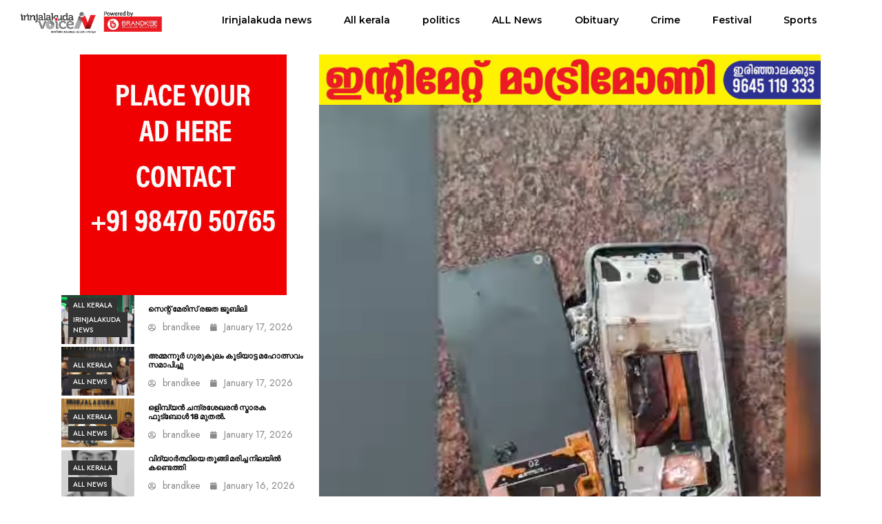

--- FILE ---
content_type: text/html; charset=UTF-8
request_url: https://www.irinjalakudavoice.com/archives/2631
body_size: 17432
content:
<!DOCTYPE html>
<html lang="en">
<head>
	<meta charset="UTF-8" />
	<meta name="viewport" content="width=device-width, initial-scale=1" />
	<link rel="profile" href="http://gmpg.org/xfn/11" />
	<link rel="pingback" href="https://www.irinjalakudavoice.com/xmlrpc.php" />
	<meta name='robots' content='index, follow, max-image-preview:large, max-snippet:-1, max-video-preview:-1' />

	<!-- This site is optimized with the Yoast SEO plugin v24.4 - https://yoast.com/wordpress/plugins/seo/ -->
	<title>വീട്ടില്‍ കിടന്ന് യുവാവിൻ്റെ മൊബൈൽ ഫോണ്‍ പൊട്ടിത്തെറിച്ചു. - IJKVOICE</title>
	<link rel="canonical" href="https://www.irinjalakudavoice.com/archives/2631" />
	<meta property="og:locale" content="en_US" />
	<meta property="og:type" content="article" />
	<meta property="og:title" content="വീട്ടില്‍ കിടന്ന് യുവാവിൻ്റെ മൊബൈൽ ഫോണ്‍ പൊട്ടിത്തെറിച്ചു. - IJKVOICE" />
	<meta property="og:url" content="https://www.irinjalakudavoice.com/archives/2631" />
	<meta property="og:site_name" content="IJKVOICE" />
	<meta property="article:published_time" content="2024-02-21T09:37:28+00:00" />
	<meta property="article:modified_time" content="2024-02-21T09:40:16+00:00" />
	<meta property="og:image" content="https://www.irinjalakudavoice.com/wp-content/uploads/2024/02/image-2024-02-21T150417.865.png" />
	<meta property="og:image:width" content="806" />
	<meta property="og:image:height" content="675" />
	<meta property="og:image:type" content="image/png" />
	<meta name="author" content="brandkee" />
	<meta name="twitter:card" content="summary_large_image" />
	<meta name="twitter:label1" content="Written by" />
	<meta name="twitter:data1" content="brandkee" />
	<meta name="twitter:label2" content="Est. reading time" />
	<meta name="twitter:data2" content="1 minute" />
	<script type="application/ld+json" class="yoast-schema-graph">{"@context":"https://schema.org","@graph":[{"@type":"Article","@id":"https://www.irinjalakudavoice.com/archives/2631#article","isPartOf":{"@id":"https://www.irinjalakudavoice.com/archives/2631"},"author":{"name":"brandkee","@id":"https://www.irinjalakudavoice.com/#/schema/person/02212f9b3e48e84246caeb48ad6afb51"},"headline":"വീട്ടില്‍ കിടന്ന് യുവാവിൻ്റെ മൊബൈൽ ഫോണ്‍ പൊട്ടിത്തെറിച്ചു.","datePublished":"2024-02-21T09:37:28+00:00","dateModified":"2024-02-21T09:40:16+00:00","mainEntityOfPage":{"@id":"https://www.irinjalakudavoice.com/archives/2631"},"wordCount":0,"commentCount":0,"publisher":{"@id":"https://www.irinjalakudavoice.com/#organization"},"image":{"@id":"https://www.irinjalakudavoice.com/archives/2631#primaryimage"},"thumbnailUrl":"https://www.irinjalakudavoice.com/wp-content/uploads/2024/02/image-2024-02-21T150417.865.png","articleSection":["accident","ALL News"],"inLanguage":"en","potentialAction":[{"@type":"CommentAction","name":"Comment","target":["https://www.irinjalakudavoice.com/archives/2631#respond"]}]},{"@type":"WebPage","@id":"https://www.irinjalakudavoice.com/archives/2631","url":"https://www.irinjalakudavoice.com/archives/2631","name":"വീട്ടില്‍ കിടന്ന് യുവാവിൻ്റെ മൊബൈൽ ഫോണ്‍ പൊട്ടിത്തെറിച്ചു. - IJKVOICE","isPartOf":{"@id":"https://www.irinjalakudavoice.com/#website"},"primaryImageOfPage":{"@id":"https://www.irinjalakudavoice.com/archives/2631#primaryimage"},"image":{"@id":"https://www.irinjalakudavoice.com/archives/2631#primaryimage"},"thumbnailUrl":"https://www.irinjalakudavoice.com/wp-content/uploads/2024/02/image-2024-02-21T150417.865.png","datePublished":"2024-02-21T09:37:28+00:00","dateModified":"2024-02-21T09:40:16+00:00","breadcrumb":{"@id":"https://www.irinjalakudavoice.com/archives/2631#breadcrumb"},"inLanguage":"en","potentialAction":[{"@type":"ReadAction","target":["https://www.irinjalakudavoice.com/archives/2631"]}]},{"@type":"ImageObject","inLanguage":"en","@id":"https://www.irinjalakudavoice.com/archives/2631#primaryimage","url":"https://www.irinjalakudavoice.com/wp-content/uploads/2024/02/image-2024-02-21T150417.865.png","contentUrl":"https://www.irinjalakudavoice.com/wp-content/uploads/2024/02/image-2024-02-21T150417.865.png","width":806,"height":675},{"@type":"BreadcrumbList","@id":"https://www.irinjalakudavoice.com/archives/2631#breadcrumb","itemListElement":[{"@type":"ListItem","position":1,"name":"Home","item":"https://www.irinjalakudavoice.com/"},{"@type":"ListItem","position":2,"name":"Blog","item":"https://www.irinjalakudavoice.com/blog"},{"@type":"ListItem","position":3,"name":"വീട്ടില്‍ കിടന്ന് യുവാവിൻ്റെ മൊബൈൽ ഫോണ്‍ പൊട്ടിത്തെറിച്ചു."}]},{"@type":"WebSite","@id":"https://www.irinjalakudavoice.com/#website","url":"https://www.irinjalakudavoice.com/","name":"Irinjalakuda Voice","description":"IJK VOICE","publisher":{"@id":"https://www.irinjalakudavoice.com/#organization"},"potentialAction":[{"@type":"SearchAction","target":{"@type":"EntryPoint","urlTemplate":"https://www.irinjalakudavoice.com/?s={search_term_string}"},"query-input":{"@type":"PropertyValueSpecification","valueRequired":true,"valueName":"search_term_string"}}],"inLanguage":"en"},{"@type":"Organization","@id":"https://www.irinjalakudavoice.com/#organization","name":"Irinjalakuda Voice","url":"https://www.irinjalakudavoice.com/","logo":{"@type":"ImageObject","inLanguage":"en","@id":"https://www.irinjalakudavoice.com/#/schema/logo/image/","url":"https://www.irinjalakudavoice.com/wp-content/uploads/2023/07/IRINJALAKUDA-VOICE-LOGO-1-1.png","contentUrl":"https://www.irinjalakudavoice.com/wp-content/uploads/2023/07/IRINJALAKUDA-VOICE-LOGO-1-1.png","width":381,"height":61,"caption":"Irinjalakuda Voice"},"image":{"@id":"https://www.irinjalakudavoice.com/#/schema/logo/image/"}},{"@type":"Person","@id":"https://www.irinjalakudavoice.com/#/schema/person/02212f9b3e48e84246caeb48ad6afb51","name":"brandkee","image":{"@type":"ImageObject","inLanguage":"en","@id":"https://www.irinjalakudavoice.com/#/schema/person/image/","url":"https://secure.gravatar.com/avatar/eb37ae5ee2869a24383f226fa0e8d152?s=96&d=mm&r=g","contentUrl":"https://secure.gravatar.com/avatar/eb37ae5ee2869a24383f226fa0e8d152?s=96&d=mm&r=g","caption":"brandkee"},"sameAs":["http://brandkee765"],"url":"https://www.irinjalakudavoice.com/archives/author/brandkeeonlinegmail-com"}]}</script>
	<!-- / Yoast SEO plugin. -->


<link rel="alternate" type="application/rss+xml" title="IJKVOICE &raquo; Feed" href="https://www.irinjalakudavoice.com/feed" />
<link rel="alternate" type="application/rss+xml" title="IJKVOICE &raquo; Comments Feed" href="https://www.irinjalakudavoice.com/comments/feed" />
<link rel="alternate" type="application/rss+xml" title="IJKVOICE &raquo; വീട്ടില്‍ കിടന്ന് യുവാവിൻ്റെ മൊബൈൽ ഫോണ്‍ പൊട്ടിത്തെറിച്ചു. Comments Feed" href="https://www.irinjalakudavoice.com/archives/2631/feed" />
<script>
window._wpemojiSettings = {"baseUrl":"https:\/\/s.w.org\/images\/core\/emoji\/15.0.3\/72x72\/","ext":".png","svgUrl":"https:\/\/s.w.org\/images\/core\/emoji\/15.0.3\/svg\/","svgExt":".svg","source":{"concatemoji":"https:\/\/www.irinjalakudavoice.com\/wp-includes\/js\/wp-emoji-release.min.js?ver=6.6.1"}};
/*! This file is auto-generated */
!function(i,n){var o,s,e;function c(e){try{var t={supportTests:e,timestamp:(new Date).valueOf()};sessionStorage.setItem(o,JSON.stringify(t))}catch(e){}}function p(e,t,n){e.clearRect(0,0,e.canvas.width,e.canvas.height),e.fillText(t,0,0);var t=new Uint32Array(e.getImageData(0,0,e.canvas.width,e.canvas.height).data),r=(e.clearRect(0,0,e.canvas.width,e.canvas.height),e.fillText(n,0,0),new Uint32Array(e.getImageData(0,0,e.canvas.width,e.canvas.height).data));return t.every(function(e,t){return e===r[t]})}function u(e,t,n){switch(t){case"flag":return n(e,"\ud83c\udff3\ufe0f\u200d\u26a7\ufe0f","\ud83c\udff3\ufe0f\u200b\u26a7\ufe0f")?!1:!n(e,"\ud83c\uddfa\ud83c\uddf3","\ud83c\uddfa\u200b\ud83c\uddf3")&&!n(e,"\ud83c\udff4\udb40\udc67\udb40\udc62\udb40\udc65\udb40\udc6e\udb40\udc67\udb40\udc7f","\ud83c\udff4\u200b\udb40\udc67\u200b\udb40\udc62\u200b\udb40\udc65\u200b\udb40\udc6e\u200b\udb40\udc67\u200b\udb40\udc7f");case"emoji":return!n(e,"\ud83d\udc26\u200d\u2b1b","\ud83d\udc26\u200b\u2b1b")}return!1}function f(e,t,n){var r="undefined"!=typeof WorkerGlobalScope&&self instanceof WorkerGlobalScope?new OffscreenCanvas(300,150):i.createElement("canvas"),a=r.getContext("2d",{willReadFrequently:!0}),o=(a.textBaseline="top",a.font="600 32px Arial",{});return e.forEach(function(e){o[e]=t(a,e,n)}),o}function t(e){var t=i.createElement("script");t.src=e,t.defer=!0,i.head.appendChild(t)}"undefined"!=typeof Promise&&(o="wpEmojiSettingsSupports",s=["flag","emoji"],n.supports={everything:!0,everythingExceptFlag:!0},e=new Promise(function(e){i.addEventListener("DOMContentLoaded",e,{once:!0})}),new Promise(function(t){var n=function(){try{var e=JSON.parse(sessionStorage.getItem(o));if("object"==typeof e&&"number"==typeof e.timestamp&&(new Date).valueOf()<e.timestamp+604800&&"object"==typeof e.supportTests)return e.supportTests}catch(e){}return null}();if(!n){if("undefined"!=typeof Worker&&"undefined"!=typeof OffscreenCanvas&&"undefined"!=typeof URL&&URL.createObjectURL&&"undefined"!=typeof Blob)try{var e="postMessage("+f.toString()+"("+[JSON.stringify(s),u.toString(),p.toString()].join(",")+"));",r=new Blob([e],{type:"text/javascript"}),a=new Worker(URL.createObjectURL(r),{name:"wpTestEmojiSupports"});return void(a.onmessage=function(e){c(n=e.data),a.terminate(),t(n)})}catch(e){}c(n=f(s,u,p))}t(n)}).then(function(e){for(var t in e)n.supports[t]=e[t],n.supports.everything=n.supports.everything&&n.supports[t],"flag"!==t&&(n.supports.everythingExceptFlag=n.supports.everythingExceptFlag&&n.supports[t]);n.supports.everythingExceptFlag=n.supports.everythingExceptFlag&&!n.supports.flag,n.DOMReady=!1,n.readyCallback=function(){n.DOMReady=!0}}).then(function(){return e}).then(function(){var e;n.supports.everything||(n.readyCallback(),(e=n.source||{}).concatemoji?t(e.concatemoji):e.wpemoji&&e.twemoji&&(t(e.twemoji),t(e.wpemoji)))}))}((window,document),window._wpemojiSettings);
</script>
<link rel='stylesheet' id='hfe-widgets-style-css' href='https://www.irinjalakudavoice.com/wp-content/plugins/header-footer-elementor/inc/widgets-css/frontend.css?ver=1.6.37' media='all' />
<style id='wp-emoji-styles-inline-css'>

	img.wp-smiley, img.emoji {
		display: inline !important;
		border: none !important;
		box-shadow: none !important;
		height: 1em !important;
		width: 1em !important;
		margin: 0 0.07em !important;
		vertical-align: -0.1em !important;
		background: none !important;
		padding: 0 !important;
	}
</style>
<link rel='stylesheet' id='wp-block-library-css' href='https://www.irinjalakudavoice.com/wp-includes/css/dist/block-library/style.min.css?ver=6.6.1' media='all' />
<style id='classic-theme-styles-inline-css'>
/*! This file is auto-generated */
.wp-block-button__link{color:#fff;background-color:#32373c;border-radius:9999px;box-shadow:none;text-decoration:none;padding:calc(.667em + 2px) calc(1.333em + 2px);font-size:1.125em}.wp-block-file__button{background:#32373c;color:#fff;text-decoration:none}
</style>
<style id='global-styles-inline-css'>
:root{--wp--preset--aspect-ratio--square: 1;--wp--preset--aspect-ratio--4-3: 4/3;--wp--preset--aspect-ratio--3-4: 3/4;--wp--preset--aspect-ratio--3-2: 3/2;--wp--preset--aspect-ratio--2-3: 2/3;--wp--preset--aspect-ratio--16-9: 16/9;--wp--preset--aspect-ratio--9-16: 9/16;--wp--preset--color--black: #000000;--wp--preset--color--cyan-bluish-gray: #abb8c3;--wp--preset--color--white: #ffffff;--wp--preset--color--pale-pink: #f78da7;--wp--preset--color--vivid-red: #cf2e2e;--wp--preset--color--luminous-vivid-orange: #ff6900;--wp--preset--color--luminous-vivid-amber: #fcb900;--wp--preset--color--light-green-cyan: #7bdcb5;--wp--preset--color--vivid-green-cyan: #00d084;--wp--preset--color--pale-cyan-blue: #8ed1fc;--wp--preset--color--vivid-cyan-blue: #0693e3;--wp--preset--color--vivid-purple: #9b51e0;--wp--preset--gradient--vivid-cyan-blue-to-vivid-purple: linear-gradient(135deg,rgba(6,147,227,1) 0%,rgb(155,81,224) 100%);--wp--preset--gradient--light-green-cyan-to-vivid-green-cyan: linear-gradient(135deg,rgb(122,220,180) 0%,rgb(0,208,130) 100%);--wp--preset--gradient--luminous-vivid-amber-to-luminous-vivid-orange: linear-gradient(135deg,rgba(252,185,0,1) 0%,rgba(255,105,0,1) 100%);--wp--preset--gradient--luminous-vivid-orange-to-vivid-red: linear-gradient(135deg,rgba(255,105,0,1) 0%,rgb(207,46,46) 100%);--wp--preset--gradient--very-light-gray-to-cyan-bluish-gray: linear-gradient(135deg,rgb(238,238,238) 0%,rgb(169,184,195) 100%);--wp--preset--gradient--cool-to-warm-spectrum: linear-gradient(135deg,rgb(74,234,220) 0%,rgb(151,120,209) 20%,rgb(207,42,186) 40%,rgb(238,44,130) 60%,rgb(251,105,98) 80%,rgb(254,248,76) 100%);--wp--preset--gradient--blush-light-purple: linear-gradient(135deg,rgb(255,206,236) 0%,rgb(152,150,240) 100%);--wp--preset--gradient--blush-bordeaux: linear-gradient(135deg,rgb(254,205,165) 0%,rgb(254,45,45) 50%,rgb(107,0,62) 100%);--wp--preset--gradient--luminous-dusk: linear-gradient(135deg,rgb(255,203,112) 0%,rgb(199,81,192) 50%,rgb(65,88,208) 100%);--wp--preset--gradient--pale-ocean: linear-gradient(135deg,rgb(255,245,203) 0%,rgb(182,227,212) 50%,rgb(51,167,181) 100%);--wp--preset--gradient--electric-grass: linear-gradient(135deg,rgb(202,248,128) 0%,rgb(113,206,126) 100%);--wp--preset--gradient--midnight: linear-gradient(135deg,rgb(2,3,129) 0%,rgb(40,116,252) 100%);--wp--preset--font-size--small: 13px;--wp--preset--font-size--medium: 20px;--wp--preset--font-size--large: 36px;--wp--preset--font-size--x-large: 42px;--wp--preset--spacing--20: 0.44rem;--wp--preset--spacing--30: 0.67rem;--wp--preset--spacing--40: 1rem;--wp--preset--spacing--50: 1.5rem;--wp--preset--spacing--60: 2.25rem;--wp--preset--spacing--70: 3.38rem;--wp--preset--spacing--80: 5.06rem;--wp--preset--shadow--natural: 6px 6px 9px rgba(0, 0, 0, 0.2);--wp--preset--shadow--deep: 12px 12px 50px rgba(0, 0, 0, 0.4);--wp--preset--shadow--sharp: 6px 6px 0px rgba(0, 0, 0, 0.2);--wp--preset--shadow--outlined: 6px 6px 0px -3px rgba(255, 255, 255, 1), 6px 6px rgba(0, 0, 0, 1);--wp--preset--shadow--crisp: 6px 6px 0px rgba(0, 0, 0, 1);}:where(.is-layout-flex){gap: 0.5em;}:where(.is-layout-grid){gap: 0.5em;}body .is-layout-flex{display: flex;}.is-layout-flex{flex-wrap: wrap;align-items: center;}.is-layout-flex > :is(*, div){margin: 0;}body .is-layout-grid{display: grid;}.is-layout-grid > :is(*, div){margin: 0;}:where(.wp-block-columns.is-layout-flex){gap: 2em;}:where(.wp-block-columns.is-layout-grid){gap: 2em;}:where(.wp-block-post-template.is-layout-flex){gap: 1.25em;}:where(.wp-block-post-template.is-layout-grid){gap: 1.25em;}.has-black-color{color: var(--wp--preset--color--black) !important;}.has-cyan-bluish-gray-color{color: var(--wp--preset--color--cyan-bluish-gray) !important;}.has-white-color{color: var(--wp--preset--color--white) !important;}.has-pale-pink-color{color: var(--wp--preset--color--pale-pink) !important;}.has-vivid-red-color{color: var(--wp--preset--color--vivid-red) !important;}.has-luminous-vivid-orange-color{color: var(--wp--preset--color--luminous-vivid-orange) !important;}.has-luminous-vivid-amber-color{color: var(--wp--preset--color--luminous-vivid-amber) !important;}.has-light-green-cyan-color{color: var(--wp--preset--color--light-green-cyan) !important;}.has-vivid-green-cyan-color{color: var(--wp--preset--color--vivid-green-cyan) !important;}.has-pale-cyan-blue-color{color: var(--wp--preset--color--pale-cyan-blue) !important;}.has-vivid-cyan-blue-color{color: var(--wp--preset--color--vivid-cyan-blue) !important;}.has-vivid-purple-color{color: var(--wp--preset--color--vivid-purple) !important;}.has-black-background-color{background-color: var(--wp--preset--color--black) !important;}.has-cyan-bluish-gray-background-color{background-color: var(--wp--preset--color--cyan-bluish-gray) !important;}.has-white-background-color{background-color: var(--wp--preset--color--white) !important;}.has-pale-pink-background-color{background-color: var(--wp--preset--color--pale-pink) !important;}.has-vivid-red-background-color{background-color: var(--wp--preset--color--vivid-red) !important;}.has-luminous-vivid-orange-background-color{background-color: var(--wp--preset--color--luminous-vivid-orange) !important;}.has-luminous-vivid-amber-background-color{background-color: var(--wp--preset--color--luminous-vivid-amber) !important;}.has-light-green-cyan-background-color{background-color: var(--wp--preset--color--light-green-cyan) !important;}.has-vivid-green-cyan-background-color{background-color: var(--wp--preset--color--vivid-green-cyan) !important;}.has-pale-cyan-blue-background-color{background-color: var(--wp--preset--color--pale-cyan-blue) !important;}.has-vivid-cyan-blue-background-color{background-color: var(--wp--preset--color--vivid-cyan-blue) !important;}.has-vivid-purple-background-color{background-color: var(--wp--preset--color--vivid-purple) !important;}.has-black-border-color{border-color: var(--wp--preset--color--black) !important;}.has-cyan-bluish-gray-border-color{border-color: var(--wp--preset--color--cyan-bluish-gray) !important;}.has-white-border-color{border-color: var(--wp--preset--color--white) !important;}.has-pale-pink-border-color{border-color: var(--wp--preset--color--pale-pink) !important;}.has-vivid-red-border-color{border-color: var(--wp--preset--color--vivid-red) !important;}.has-luminous-vivid-orange-border-color{border-color: var(--wp--preset--color--luminous-vivid-orange) !important;}.has-luminous-vivid-amber-border-color{border-color: var(--wp--preset--color--luminous-vivid-amber) !important;}.has-light-green-cyan-border-color{border-color: var(--wp--preset--color--light-green-cyan) !important;}.has-vivid-green-cyan-border-color{border-color: var(--wp--preset--color--vivid-green-cyan) !important;}.has-pale-cyan-blue-border-color{border-color: var(--wp--preset--color--pale-cyan-blue) !important;}.has-vivid-cyan-blue-border-color{border-color: var(--wp--preset--color--vivid-cyan-blue) !important;}.has-vivid-purple-border-color{border-color: var(--wp--preset--color--vivid-purple) !important;}.has-vivid-cyan-blue-to-vivid-purple-gradient-background{background: var(--wp--preset--gradient--vivid-cyan-blue-to-vivid-purple) !important;}.has-light-green-cyan-to-vivid-green-cyan-gradient-background{background: var(--wp--preset--gradient--light-green-cyan-to-vivid-green-cyan) !important;}.has-luminous-vivid-amber-to-luminous-vivid-orange-gradient-background{background: var(--wp--preset--gradient--luminous-vivid-amber-to-luminous-vivid-orange) !important;}.has-luminous-vivid-orange-to-vivid-red-gradient-background{background: var(--wp--preset--gradient--luminous-vivid-orange-to-vivid-red) !important;}.has-very-light-gray-to-cyan-bluish-gray-gradient-background{background: var(--wp--preset--gradient--very-light-gray-to-cyan-bluish-gray) !important;}.has-cool-to-warm-spectrum-gradient-background{background: var(--wp--preset--gradient--cool-to-warm-spectrum) !important;}.has-blush-light-purple-gradient-background{background: var(--wp--preset--gradient--blush-light-purple) !important;}.has-blush-bordeaux-gradient-background{background: var(--wp--preset--gradient--blush-bordeaux) !important;}.has-luminous-dusk-gradient-background{background: var(--wp--preset--gradient--luminous-dusk) !important;}.has-pale-ocean-gradient-background{background: var(--wp--preset--gradient--pale-ocean) !important;}.has-electric-grass-gradient-background{background: var(--wp--preset--gradient--electric-grass) !important;}.has-midnight-gradient-background{background: var(--wp--preset--gradient--midnight) !important;}.has-small-font-size{font-size: var(--wp--preset--font-size--small) !important;}.has-medium-font-size{font-size: var(--wp--preset--font-size--medium) !important;}.has-large-font-size{font-size: var(--wp--preset--font-size--large) !important;}.has-x-large-font-size{font-size: var(--wp--preset--font-size--x-large) !important;}
:where(.wp-block-post-template.is-layout-flex){gap: 1.25em;}:where(.wp-block-post-template.is-layout-grid){gap: 1.25em;}
:where(.wp-block-columns.is-layout-flex){gap: 2em;}:where(.wp-block-columns.is-layout-grid){gap: 2em;}
:root :where(.wp-block-pullquote){font-size: 1.5em;line-height: 1.6;}
</style>
<link rel='stylesheet' id='contact-form-7-css' href='https://www.irinjalakudavoice.com/wp-content/plugins/contact-form-7/includes/css/styles.css?ver=5.9.8' media='all' />
<link rel='stylesheet' id='wpdp-style2-css' href='https://www.irinjalakudavoice.com/wp-content/plugins/wp-datepicker/css/front-styles.css?t=1768670645&#038;ver=6.6.1' media='all' />
<link rel='stylesheet' id='wpdp-style3-css' href='https://www.irinjalakudavoice.com/wp-content/plugins/wp-datepicker/css/jquery-ui.css?ver=6.6.1' media='all' />
<link rel='stylesheet' id='hfe-style-css' href='https://www.irinjalakudavoice.com/wp-content/plugins/header-footer-elementor/assets/css/header-footer-elementor.css?ver=1.6.37' media='all' />
<link rel='stylesheet' id='nekit-library-css' href='https://www.irinjalakudavoice.com/wp-content/plugins/news-kit-elementor-addons/library/assets/library.css?ver=6.6.1' media='all' />
<link rel='stylesheet' id='elementor-frontend-css' href='https://www.irinjalakudavoice.com/wp-content/plugins/elementor/assets/css/frontend-lite.min.css?ver=3.18.1' media='all' />
<link rel='stylesheet' id='swiper-css' href='https://www.irinjalakudavoice.com/wp-content/plugins/elementor/assets/lib/swiper/v8/css/swiper.min.css?ver=8.4.5' media='all' />
<link rel='stylesheet' id='elementor-post-4243-css' href='https://www.irinjalakudavoice.com/wp-content/uploads/elementor/css/post-4243.css?ver=1722189672' media='all' />
<link rel='stylesheet' id='elementor-pro-css' href='https://www.irinjalakudavoice.com/wp-content/plugins/elementor-pro/assets/css/frontend-lite.min.css?ver=3.18.1' media='all' />
<link rel='stylesheet' id='nekit-fonts-css' href='https://www.irinjalakudavoice.com/wp-content/fonts/4294c03e9e84ef41738582bb158fb604.css' media='all' />
<link rel='stylesheet' id='slick-css' href='https://www.irinjalakudavoice.com/wp-content/plugins/news-kit-elementor-addons/includes/assets/external/slick/slick.min.css?ver=6.6.1' media='all' />
<link rel='stylesheet' id='nekit-main-one-css' href='https://www.irinjalakudavoice.com/wp-content/plugins/news-kit-elementor-addons/includes/assets/css/frontend-style-one.css?ver=6.6.1' media='all' />
<link rel='stylesheet' id='nekit-main-css' href='https://www.irinjalakudavoice.com/wp-content/plugins/news-kit-elementor-addons/includes/assets/css/frontend-style.css?ver=6.6.1' media='all' />
<style id='nekit-main-inline-css'>
#menu-item-4355 .nekit-mega-menu-container.nekit-megamenu-custom-width { width: 0px;  }  @media (max-width: 768px) { #menu-item-4355 .nekit-mega-menu-container.nekit-megamenu-custom-width { width: 0px;  } } @media (max-width: 480px) { #menu-item-4355 .nekit-mega-menu-container.nekit-megamenu-custom-width { width: 0px;  } } #menu-item-4356 .nekit-mega-menu-container.nekit-megamenu-custom-width { width: 0px;  }  @media (max-width: 768px) { #menu-item-4356 .nekit-mega-menu-container.nekit-megamenu-custom-width { width: 0px;  } } @media (max-width: 480px) { #menu-item-4356 .nekit-mega-menu-container.nekit-megamenu-custom-width { width: 0px;  } } #menu-item-4357 .nekit-mega-menu-container.nekit-megamenu-custom-width { width: 0px;  }  @media (max-width: 768px) { #menu-item-4357 .nekit-mega-menu-container.nekit-megamenu-custom-width { width: 0px;  } } @media (max-width: 480px) { #menu-item-4357 .nekit-mega-menu-container.nekit-megamenu-custom-width { width: 0px;  } } #menu-item-4358 .nekit-mega-menu-container.nekit-megamenu-custom-width { width: 0px;  }  @media (max-width: 768px) { #menu-item-4358 .nekit-mega-menu-container.nekit-megamenu-custom-width { width: 0px;  } } @media (max-width: 480px) { #menu-item-4358 .nekit-mega-menu-container.nekit-megamenu-custom-width { width: 0px;  } } #menu-item-4359 .nekit-mega-menu-container.nekit-megamenu-custom-width { width: 0px;  }  @media (max-width: 768px) { #menu-item-4359 .nekit-mega-menu-container.nekit-megamenu-custom-width { width: 0px;  } } @media (max-width: 480px) { #menu-item-4359 .nekit-mega-menu-container.nekit-megamenu-custom-width { width: 0px;  } } #menu-item-4360 .nekit-mega-menu-container.nekit-megamenu-custom-width { width: 0px;  }  @media (max-width: 768px) { #menu-item-4360 .nekit-mega-menu-container.nekit-megamenu-custom-width { width: 0px;  } } @media (max-width: 480px) { #menu-item-4360 .nekit-mega-menu-container.nekit-megamenu-custom-width { width: 0px;  } } #menu-item-4361 .nekit-mega-menu-container.nekit-megamenu-custom-width { width: 0px;  }  @media (max-width: 768px) { #menu-item-4361 .nekit-mega-menu-container.nekit-megamenu-custom-width { width: 0px;  } } @media (max-width: 480px) { #menu-item-4361 .nekit-mega-menu-container.nekit-megamenu-custom-width { width: 0px;  } } #menu-item-4362 .nekit-mega-menu-container.nekit-megamenu-custom-width { width: 0px;  }  @media (max-width: 768px) { #menu-item-4362 .nekit-mega-menu-container.nekit-megamenu-custom-width { width: 0px;  } } @media (max-width: 480px) { #menu-item-4362 .nekit-mega-menu-container.nekit-megamenu-custom-width { width: 0px;  } } #menu-item-110 .nekit-mega-menu-container.nekit-megamenu-custom-width { width: 0px;  }  @media (max-width: 768px) { #menu-item-110 .nekit-mega-menu-container.nekit-megamenu-custom-width { width: 0px;  } } @media (max-width: 480px) { #menu-item-110 .nekit-mega-menu-container.nekit-megamenu-custom-width { width: 0px;  } } #menu-item-820 .nekit-mega-menu-container.nekit-megamenu-custom-width { width: 0px;  }  @media (max-width: 768px) { #menu-item-820 .nekit-mega-menu-container.nekit-megamenu-custom-width { width: 0px;  } } @media (max-width: 480px) { #menu-item-820 .nekit-mega-menu-container.nekit-megamenu-custom-width { width: 0px;  } } #menu-item-821 .nekit-mega-menu-container.nekit-megamenu-custom-width { width: 0px;  }  @media (max-width: 768px) { #menu-item-821 .nekit-mega-menu-container.nekit-megamenu-custom-width { width: 0px;  } } @media (max-width: 480px) { #menu-item-821 .nekit-mega-menu-container.nekit-megamenu-custom-width { width: 0px;  } } #menu-item-822 .nekit-mega-menu-container.nekit-megamenu-custom-width { width: 0px;  }  @media (max-width: 768px) { #menu-item-822 .nekit-mega-menu-container.nekit-megamenu-custom-width { width: 0px;  } } @media (max-width: 480px) { #menu-item-822 .nekit-mega-menu-container.nekit-megamenu-custom-width { width: 0px;  } } #menu-item-823 .nekit-mega-menu-container.nekit-megamenu-custom-width { width: 0px;  }  @media (max-width: 768px) { #menu-item-823 .nekit-mega-menu-container.nekit-megamenu-custom-width { width: 0px;  } } @media (max-width: 480px) { #menu-item-823 .nekit-mega-menu-container.nekit-megamenu-custom-width { width: 0px;  } } #menu-item-824 .nekit-mega-menu-container.nekit-megamenu-custom-width { width: 0px;  }  @media (max-width: 768px) { #menu-item-824 .nekit-mega-menu-container.nekit-megamenu-custom-width { width: 0px;  } } @media (max-width: 480px) { #menu-item-824 .nekit-mega-menu-container.nekit-megamenu-custom-width { width: 0px;  } } #menu-item-825 .nekit-mega-menu-container.nekit-megamenu-custom-width { width: 0px;  }  @media (max-width: 768px) { #menu-item-825 .nekit-mega-menu-container.nekit-megamenu-custom-width { width: 0px;  } } @media (max-width: 480px) { #menu-item-825 .nekit-mega-menu-container.nekit-megamenu-custom-width { width: 0px;  } } #menu-item-826 .nekit-mega-menu-container.nekit-megamenu-custom-width { width: 0px;  }  @media (max-width: 768px) { #menu-item-826 .nekit-mega-menu-container.nekit-megamenu-custom-width { width: 0px;  } } @media (max-width: 480px) { #menu-item-826 .nekit-mega-menu-container.nekit-megamenu-custom-width { width: 0px;  } } #menu-item-117 .nekit-mega-menu-container.nekit-megamenu-custom-width { width: 0px;  }  @media (max-width: 768px) { #menu-item-117 .nekit-mega-menu-container.nekit-megamenu-custom-width { width: 0px;  } } @media (max-width: 480px) { #menu-item-117 .nekit-mega-menu-container.nekit-megamenu-custom-width { width: 0px;  } } #menu-item-118 .nekit-mega-menu-container.nekit-megamenu-custom-width { width: 0px;  }  @media (max-width: 768px) { #menu-item-118 .nekit-mega-menu-container.nekit-megamenu-custom-width { width: 0px;  } } @media (max-width: 480px) { #menu-item-118 .nekit-mega-menu-container.nekit-megamenu-custom-width { width: 0px;  } } #menu-item-119 .nekit-mega-menu-container.nekit-megamenu-custom-width { width: 0px;  }  @media (max-width: 768px) { #menu-item-119 .nekit-mega-menu-container.nekit-megamenu-custom-width { width: 0px;  } } @media (max-width: 480px) { #menu-item-119 .nekit-mega-menu-container.nekit-megamenu-custom-width { width: 0px;  } } #menu-item-121 .nekit-mega-menu-container.nekit-megamenu-custom-width { width: 0px;  }  @media (max-width: 768px) { #menu-item-121 .nekit-mega-menu-container.nekit-megamenu-custom-width { width: 0px;  } } @media (max-width: 480px) { #menu-item-121 .nekit-mega-menu-container.nekit-megamenu-custom-width { width: 0px;  } }
</style>
<link rel='stylesheet' id='nekit-link-animation-css' href='https://www.irinjalakudavoice.com/wp-content/plugins/news-kit-elementor-addons/includes/assets/css/link-animation.css?ver=6.6.1' media='all' />
<link rel='stylesheet' id='nekit-text-animation-css' href='https://www.irinjalakudavoice.com/wp-content/plugins/news-kit-elementor-addons/includes/assets/css/text-animation.css?ver=6.6.1' media='all' />
<link rel='stylesheet' id='fontawesome-css' href='https://www.irinjalakudavoice.com/wp-content/plugins/news-kit-elementor-addons/includes/assets/external/fontawesome/css/all.min.css?ver=6.6.1' media='all' />
<link rel='stylesheet' id='nekit-main-responsive-one-css' href='https://www.irinjalakudavoice.com/wp-content/plugins/news-kit-elementor-addons/includes/assets/css/frontend-responsive-one.css?ver=6.6.1' media='all' />
<link rel='stylesheet' id='nekit-main-responsive-css' href='https://www.irinjalakudavoice.com/wp-content/plugins/news-kit-elementor-addons/includes/assets/css/frontend-responsive.css?ver=6.6.1' media='all' />
<link rel='stylesheet' id='nekit-grid-css-css' href='https://www.irinjalakudavoice.com/wp-content/plugins/news-kit-elementor-addons/includes/assets/css/widgets/grid.css?ver=6.6.1' media='all' />
<link rel='stylesheet' id='nekit-carousel-css-css' href='https://www.irinjalakudavoice.com/wp-content/plugins/news-kit-elementor-addons/includes/assets/css/widgets/carousel.css?ver=6.6.1' media='all' />
<link rel='stylesheet' id='nekit-list-css-css' href='https://www.irinjalakudavoice.com/wp-content/plugins/news-kit-elementor-addons/includes/assets/css/widgets/list.css?ver=6.6.1' media='all' />
<link rel='stylesheet' id='nekit-filter-css-css' href='https://www.irinjalakudavoice.com/wp-content/plugins/news-kit-elementor-addons/includes/assets/css/widgets/filter.css?ver=6.6.1' media='all' />
<link rel='stylesheet' id='nekit-main-banner-css-css' href='https://www.irinjalakudavoice.com/wp-content/plugins/news-kit-elementor-addons/includes/assets/css/widgets/main-banner.css?ver=6.6.1' media='all' />
<link rel='stylesheet' id='nekit-single-css-css' href='https://www.irinjalakudavoice.com/wp-content/plugins/news-kit-elementor-addons/includes/assets/css/widgets/single.css?ver=6.6.1' media='all' />
<link rel='stylesheet' id='nekit-comment-css-css' href='https://www.irinjalakudavoice.com/wp-content/plugins/news-kit-elementor-addons/includes/assets/css/widgets/comment.css?ver=6.6.1' media='all' />
<link rel='stylesheet' id='nekit-news-block-css-css' href='https://www.irinjalakudavoice.com/wp-content/plugins/news-kit-elementor-addons/includes/assets/css/widgets/news-block.css?ver=6.6.1' media='all' />
<link rel='stylesheet' id='nekit-table-css-css' href='https://www.irinjalakudavoice.com/wp-content/plugins/news-kit-elementor-addons/includes/assets/css/widgets/table.css?ver=6.6.1' media='all' />
<link rel='stylesheet' id='nekit-ticker-news-css-css' href='https://www.irinjalakudavoice.com/wp-content/plugins/news-kit-elementor-addons/includes/assets/css/widgets/ticker-news.css?ver=6.6.1' media='all' />
<link rel='stylesheet' id='nekit-social-share-css-css' href='https://www.irinjalakudavoice.com/wp-content/plugins/news-kit-elementor-addons/includes/assets/css/widgets/social-share.css?ver=6.6.1' media='all' />
<link rel='stylesheet' id='nekit-preloader-animation-css' href='https://www.irinjalakudavoice.com/wp-content/plugins/news-kit-elementor-addons/includes/assets/css/preloader-animation.css?ver=6.6.1' media='all' />
<link rel='stylesheet' id='elementor-global-css' href='https://www.irinjalakudavoice.com/wp-content/uploads/elementor/css/global.css?ver=1722189673' media='all' />
<link rel='stylesheet' id='elementor-post-4258-css' href='https://www.irinjalakudavoice.com/wp-content/uploads/elementor/css/post-4258.css?ver=1739808659' media='all' />
<link rel='stylesheet' id='parent-style-css' href='https://www.irinjalakudavoice.com/wp-content/themes/hello-elementor/style.css?ver=6.6.1' media='all' />
<link rel='stylesheet' id='child-style-css' href='https://www.irinjalakudavoice.com/wp-content/themes/brandkeenews/style.css?ver=6.6.1' media='all' />
<link rel='stylesheet' id='hello-elementor-css' href='https://www.irinjalakudavoice.com/wp-content/themes/hello-elementor/style.min.css?ver=3.1.0' media='all' />
<link rel='stylesheet' id='hello-elementor-theme-style-css' href='https://www.irinjalakudavoice.com/wp-content/themes/hello-elementor/theme.min.css?ver=3.1.0' media='all' />
<link rel='stylesheet' id='hello-elementor-header-footer-css' href='https://www.irinjalakudavoice.com/wp-content/themes/hello-elementor/header-footer.min.css?ver=3.1.0' media='all' />
<link rel='stylesheet' id='elementor-post-4410-css' href='https://www.irinjalakudavoice.com/wp-content/uploads/elementor/css/post-4410.css?ver=1739809337' media='all' />
<link rel='stylesheet' id='google-fonts-1-css' href='https://fonts.googleapis.com/css?family=Roboto%3A100%2C100italic%2C200%2C200italic%2C300%2C300italic%2C400%2C400italic%2C500%2C500italic%2C600%2C600italic%2C700%2C700italic%2C800%2C800italic%2C900%2C900italic%7CRoboto+Slab%3A100%2C100italic%2C200%2C200italic%2C300%2C300italic%2C400%2C400italic%2C500%2C500italic%2C600%2C600italic%2C700%2C700italic%2C800%2C800italic%2C900%2C900italic%7CJost%3A100%2C100italic%2C200%2C200italic%2C300%2C300italic%2C400%2C400italic%2C500%2C500italic%2C600%2C600italic%2C700%2C700italic%2C800%2C800italic%2C900%2C900italic%7CMontserrat%3A100%2C100italic%2C200%2C200italic%2C300%2C300italic%2C400%2C400italic%2C500%2C500italic%2C600%2C600italic%2C700%2C700italic%2C800%2C800italic%2C900%2C900italic&#038;display=swap&#038;ver=6.6.1' media='all' />
<link rel="preconnect" href="https://fonts.gstatic.com/" crossorigin><script src="https://www.irinjalakudavoice.com/wp-includes/js/jquery/jquery.min.js?ver=3.7.1" id="jquery-core-js"></script>
<script src="https://www.irinjalakudavoice.com/wp-includes/js/jquery/jquery-migrate.min.js?ver=3.4.1" id="jquery-migrate-js"></script>
<script id="nekit-main-frontend-data-source-js-extra">
var frontendDataSource = {"_wpnonce":"4550f21e4a","ajaxUrl":"https:\/\/www.irinjalakudavoice.com\/wp-admin\/admin-ajax.php","preloader":"none","preloaderExitAnimation":"none","isElementorPreview":""};
</script>
<script src="https://www.irinjalakudavoice.com/wp-content/plugins/news-kit-elementor-addons/includes/assets/js/frontend-script-data.js?ver=1.0.0" id="nekit-main-frontend-data-source-js"></script>
<script src="https://www.irinjalakudavoice.com/wp-includes/js/jquery/ui/core.min.js?ver=1.13.3" id="jquery-ui-core-js"></script>
<script src="https://www.irinjalakudavoice.com/wp-includes/js/jquery/ui/datepicker.min.js?ver=1.13.3" id="jquery-ui-datepicker-js"></script>
<script id="jquery-ui-datepicker-js-after">
jQuery(function(jQuery){jQuery.datepicker.setDefaults({"closeText":"Close","currentText":"Today","monthNames":["January","February","March","April","May","June","July","August","September","October","November","December"],"monthNamesShort":["Jan","Feb","Mar","Apr","May","Jun","Jul","Aug","Sep","Oct","Nov","Dec"],"nextText":"Next","prevText":"Previous","dayNames":["Sunday","Monday","Tuesday","Wednesday","Thursday","Friday","Saturday"],"dayNamesShort":["Sun","Mon","Tue","Wed","Thu","Fri","Sat"],"dayNamesMin":["S","M","T","W","T","F","S"],"dateFormat":"MM d, yy","firstDay":1,"isRTL":false});});
</script>
<script id="wpdp-scripts2-js-extra">
var wpdp_obj = {"nonce":"bfef10316c","wpml_current_language":null};
</script>
<script src="https://www.irinjalakudavoice.com/wp-content/plugins/wp-datepicker/js/scripts-front.js?ver=6.6.1" id="wpdp-scripts2-js"></script>
<script src="https://www.irinjalakudavoice.com/wp-content/plugins/wp-datepicker/js/i18n/datepicker-en-GB.js?ver=6.6.1" id="wpdp-25230-i18n-js"></script>
<link rel="https://api.w.org/" href="https://www.irinjalakudavoice.com/wp-json/" /><link rel="alternate" title="JSON" type="application/json" href="https://www.irinjalakudavoice.com/wp-json/wp/v2/posts/2631" /><link rel="EditURI" type="application/rsd+xml" title="RSD" href="https://www.irinjalakudavoice.com/xmlrpc.php?rsd" />
<meta name="generator" content="WordPress 6.6.1" />
<link rel='shortlink' href='https://www.irinjalakudavoice.com/?p=2631' />
<link rel="alternate" title="oEmbed (JSON)" type="application/json+oembed" href="https://www.irinjalakudavoice.com/wp-json/oembed/1.0/embed?url=https%3A%2F%2Fwww.irinjalakudavoice.com%2Farchives%2F2631" />
<link rel="alternate" title="oEmbed (XML)" type="text/xml+oembed" href="https://www.irinjalakudavoice.com/wp-json/oembed/1.0/embed?url=https%3A%2F%2Fwww.irinjalakudavoice.com%2Farchives%2F2631&#038;format=xml" />
<meta name="generator" content="Elementor 3.18.1; features: e_dom_optimization, e_optimized_assets_loading, e_optimized_css_loading, e_font_icon_svg, additional_custom_breakpoints, block_editor_assets_optimize, e_image_loading_optimization; settings: css_print_method-external, google_font-enabled, font_display-swap">
<link rel="icon" href="https://www.irinjalakudavoice.com/wp-content/uploads/2023/05/cropped-irinjalkuda-voice-logo-4-32x32.png" sizes="32x32" />
<link rel="icon" href="https://www.irinjalakudavoice.com/wp-content/uploads/2023/05/cropped-irinjalkuda-voice-logo-4-192x192.png" sizes="192x192" />
<link rel="apple-touch-icon" href="https://www.irinjalakudavoice.com/wp-content/uploads/2023/05/cropped-irinjalkuda-voice-logo-4-180x180.png" />
<meta name="msapplication-TileImage" content="https://www.irinjalakudavoice.com/wp-content/uploads/2023/05/cropped-irinjalkuda-voice-logo-4-270x270.png" />
</head>

<body class="post-template-default single single-post postid-2631 single-format-standard wp-custom-logo ehf-header ehf-footer ehf-template-hello-elementor ehf-stylesheet-brandkeenews elementor-default elementor-template-full-width elementor-kit-4243 elementor-page-4410">
<div id="page" class="hfeed site">

		<header id="masthead" itemscope="itemscope" itemtype="https://schema.org/WPHeader">
			<p class="main-title bhf-hidden" itemprop="headline"><a href="https://www.irinjalakudavoice.com" title="IJKVOICE" rel="home">IJKVOICE</a></p>
					<div data-elementor-type="wp-post" data-elementor-id="4258" class="elementor elementor-4258" data-elementor-post-type="elementor-hf">
									<section class="elementor-section elementor-top-section elementor-element elementor-element-1eb5cf32 elementor-section-stretched elementor-hidden-desktop elementor-hidden-tablet elementor-section-boxed elementor-section-height-default elementor-section-height-default" data-id="1eb5cf32" data-element_type="section" data-settings="{&quot;stretch_section&quot;:&quot;section-stretched&quot;,&quot;background_background&quot;:&quot;classic&quot;}">
						<div class="elementor-container elementor-column-gap-default">
					<div class="elementor-column elementor-col-50 elementor-top-column elementor-element elementor-element-59ca9228" data-id="59ca9228" data-element_type="column">
			<div class="elementor-widget-wrap elementor-element-populated">
								<div class="elementor-element elementor-element-4102dcfc elementor-widget elementor-widget-site-logo" data-id="4102dcfc" data-element_type="widget" data-settings="{&quot;width&quot;:{&quot;unit&quot;:&quot;px&quot;,&quot;size&quot;:312,&quot;sizes&quot;:[]},&quot;caption_space&quot;:{&quot;unit&quot;:&quot;px&quot;,&quot;size&quot;:&quot;&quot;,&quot;sizes&quot;:[]},&quot;align_mobile&quot;:&quot;center&quot;,&quot;space_mobile&quot;:{&quot;unit&quot;:&quot;%&quot;,&quot;size&quot;:100,&quot;sizes&quot;:[]},&quot;align&quot;:&quot;left&quot;,&quot;width_tablet&quot;:{&quot;unit&quot;:&quot;%&quot;,&quot;size&quot;:&quot;&quot;,&quot;sizes&quot;:[]},&quot;width_mobile&quot;:{&quot;unit&quot;:&quot;%&quot;,&quot;size&quot;:&quot;&quot;,&quot;sizes&quot;:[]},&quot;space&quot;:{&quot;unit&quot;:&quot;%&quot;,&quot;size&quot;:&quot;&quot;,&quot;sizes&quot;:[]},&quot;space_tablet&quot;:{&quot;unit&quot;:&quot;%&quot;,&quot;size&quot;:&quot;&quot;,&quot;sizes&quot;:[]},&quot;image_border_radius&quot;:{&quot;unit&quot;:&quot;px&quot;,&quot;top&quot;:&quot;&quot;,&quot;right&quot;:&quot;&quot;,&quot;bottom&quot;:&quot;&quot;,&quot;left&quot;:&quot;&quot;,&quot;isLinked&quot;:true},&quot;image_border_radius_tablet&quot;:{&quot;unit&quot;:&quot;px&quot;,&quot;top&quot;:&quot;&quot;,&quot;right&quot;:&quot;&quot;,&quot;bottom&quot;:&quot;&quot;,&quot;left&quot;:&quot;&quot;,&quot;isLinked&quot;:true},&quot;image_border_radius_mobile&quot;:{&quot;unit&quot;:&quot;px&quot;,&quot;top&quot;:&quot;&quot;,&quot;right&quot;:&quot;&quot;,&quot;bottom&quot;:&quot;&quot;,&quot;left&quot;:&quot;&quot;,&quot;isLinked&quot;:true},&quot;caption_padding&quot;:{&quot;unit&quot;:&quot;px&quot;,&quot;top&quot;:&quot;&quot;,&quot;right&quot;:&quot;&quot;,&quot;bottom&quot;:&quot;&quot;,&quot;left&quot;:&quot;&quot;,&quot;isLinked&quot;:true},&quot;caption_padding_tablet&quot;:{&quot;unit&quot;:&quot;px&quot;,&quot;top&quot;:&quot;&quot;,&quot;right&quot;:&quot;&quot;,&quot;bottom&quot;:&quot;&quot;,&quot;left&quot;:&quot;&quot;,&quot;isLinked&quot;:true},&quot;caption_padding_mobile&quot;:{&quot;unit&quot;:&quot;px&quot;,&quot;top&quot;:&quot;&quot;,&quot;right&quot;:&quot;&quot;,&quot;bottom&quot;:&quot;&quot;,&quot;left&quot;:&quot;&quot;,&quot;isLinked&quot;:true},&quot;caption_space_tablet&quot;:{&quot;unit&quot;:&quot;px&quot;,&quot;size&quot;:&quot;&quot;,&quot;sizes&quot;:[]},&quot;caption_space_mobile&quot;:{&quot;unit&quot;:&quot;px&quot;,&quot;size&quot;:&quot;&quot;,&quot;sizes&quot;:[]}}" data-widget_type="site-logo.default">
				<div class="elementor-widget-container">
					<div class="hfe-site-logo">
													<a data-elementor-open-lightbox=""  class='elementor-clickable' href="https://www.irinjalakudavoice.com">
							<div class="hfe-site-logo-set">           
				<div class="hfe-site-logo-container">
									<img class="hfe-site-logo-img elementor-animation-"  src="https://www.irinjalakudavoice.com/wp-content/uploads/2023/07/IRINJALAKUDA-VOICE-LOGO-1-1.png" alt="default-logo"/>
				</div>
			</div>
							</a>
						</div>  
					</div>
				</div>
					</div>
		</div>
				<div class="elementor-column elementor-col-50 elementor-top-column elementor-element elementor-element-4936b6f5" data-id="4936b6f5" data-element_type="column">
			<div class="elementor-widget-wrap elementor-element-populated">
								<div class="elementor-element elementor-element-18786dba hfe-nav-menu__align-justify hfe-submenu-animation-slide_up hfe-link-redirect-self_link hfe-submenu-icon-plus hfe-nav-menu__breakpoint-tablet elementor-widget elementor-widget-navigation-menu" data-id="18786dba" data-element_type="widget" data-settings="{&quot;toggle_size_mobile&quot;:{&quot;unit&quot;:&quot;px&quot;,&quot;size&quot;:32,&quot;sizes&quot;:[]},&quot;toggle_size_tablet&quot;:{&quot;unit&quot;:&quot;px&quot;,&quot;size&quot;:32,&quot;sizes&quot;:[]},&quot;padding_horizontal_menu_item&quot;:{&quot;unit&quot;:&quot;px&quot;,&quot;size&quot;:1,&quot;sizes&quot;:[]},&quot;padding_vertical_menu_item&quot;:{&quot;unit&quot;:&quot;px&quot;,&quot;size&quot;:6,&quot;sizes&quot;:[]},&quot;padding_horizontal_menu_item_tablet&quot;:{&quot;unit&quot;:&quot;px&quot;,&quot;size&quot;:&quot;&quot;,&quot;sizes&quot;:[]},&quot;padding_horizontal_menu_item_mobile&quot;:{&quot;unit&quot;:&quot;px&quot;,&quot;size&quot;:&quot;&quot;,&quot;sizes&quot;:[]},&quot;padding_vertical_menu_item_tablet&quot;:{&quot;unit&quot;:&quot;px&quot;,&quot;size&quot;:&quot;&quot;,&quot;sizes&quot;:[]},&quot;padding_vertical_menu_item_mobile&quot;:{&quot;unit&quot;:&quot;px&quot;,&quot;size&quot;:&quot;&quot;,&quot;sizes&quot;:[]},&quot;menu_space_between&quot;:{&quot;unit&quot;:&quot;px&quot;,&quot;size&quot;:&quot;&quot;,&quot;sizes&quot;:[]},&quot;menu_space_between_tablet&quot;:{&quot;unit&quot;:&quot;px&quot;,&quot;size&quot;:&quot;&quot;,&quot;sizes&quot;:[]},&quot;menu_space_between_mobile&quot;:{&quot;unit&quot;:&quot;px&quot;,&quot;size&quot;:&quot;&quot;,&quot;sizes&quot;:[]},&quot;menu_row_space&quot;:{&quot;unit&quot;:&quot;px&quot;,&quot;size&quot;:&quot;&quot;,&quot;sizes&quot;:[]},&quot;menu_row_space_tablet&quot;:{&quot;unit&quot;:&quot;px&quot;,&quot;size&quot;:&quot;&quot;,&quot;sizes&quot;:[]},&quot;menu_row_space_mobile&quot;:{&quot;unit&quot;:&quot;px&quot;,&quot;size&quot;:&quot;&quot;,&quot;sizes&quot;:[]},&quot;dropdown_border_radius&quot;:{&quot;unit&quot;:&quot;px&quot;,&quot;top&quot;:&quot;&quot;,&quot;right&quot;:&quot;&quot;,&quot;bottom&quot;:&quot;&quot;,&quot;left&quot;:&quot;&quot;,&quot;isLinked&quot;:true},&quot;dropdown_border_radius_tablet&quot;:{&quot;unit&quot;:&quot;px&quot;,&quot;top&quot;:&quot;&quot;,&quot;right&quot;:&quot;&quot;,&quot;bottom&quot;:&quot;&quot;,&quot;left&quot;:&quot;&quot;,&quot;isLinked&quot;:true},&quot;dropdown_border_radius_mobile&quot;:{&quot;unit&quot;:&quot;px&quot;,&quot;top&quot;:&quot;&quot;,&quot;right&quot;:&quot;&quot;,&quot;bottom&quot;:&quot;&quot;,&quot;left&quot;:&quot;&quot;,&quot;isLinked&quot;:true},&quot;width_dropdown_item&quot;:{&quot;unit&quot;:&quot;px&quot;,&quot;size&quot;:&quot;220&quot;,&quot;sizes&quot;:[]},&quot;width_dropdown_item_tablet&quot;:{&quot;unit&quot;:&quot;px&quot;,&quot;size&quot;:&quot;&quot;,&quot;sizes&quot;:[]},&quot;width_dropdown_item_mobile&quot;:{&quot;unit&quot;:&quot;px&quot;,&quot;size&quot;:&quot;&quot;,&quot;sizes&quot;:[]},&quot;padding_horizontal_dropdown_item&quot;:{&quot;unit&quot;:&quot;px&quot;,&quot;size&quot;:&quot;&quot;,&quot;sizes&quot;:[]},&quot;padding_horizontal_dropdown_item_tablet&quot;:{&quot;unit&quot;:&quot;px&quot;,&quot;size&quot;:&quot;&quot;,&quot;sizes&quot;:[]},&quot;padding_horizontal_dropdown_item_mobile&quot;:{&quot;unit&quot;:&quot;px&quot;,&quot;size&quot;:&quot;&quot;,&quot;sizes&quot;:[]},&quot;padding_vertical_dropdown_item&quot;:{&quot;unit&quot;:&quot;px&quot;,&quot;size&quot;:15,&quot;sizes&quot;:[]},&quot;padding_vertical_dropdown_item_tablet&quot;:{&quot;unit&quot;:&quot;px&quot;,&quot;size&quot;:&quot;&quot;,&quot;sizes&quot;:[]},&quot;padding_vertical_dropdown_item_mobile&quot;:{&quot;unit&quot;:&quot;px&quot;,&quot;size&quot;:&quot;&quot;,&quot;sizes&quot;:[]},&quot;distance_from_menu&quot;:{&quot;unit&quot;:&quot;px&quot;,&quot;size&quot;:&quot;&quot;,&quot;sizes&quot;:[]},&quot;distance_from_menu_tablet&quot;:{&quot;unit&quot;:&quot;px&quot;,&quot;size&quot;:&quot;&quot;,&quot;sizes&quot;:[]},&quot;distance_from_menu_mobile&quot;:{&quot;unit&quot;:&quot;px&quot;,&quot;size&quot;:&quot;&quot;,&quot;sizes&quot;:[]},&quot;toggle_size&quot;:{&quot;unit&quot;:&quot;px&quot;,&quot;size&quot;:&quot;&quot;,&quot;sizes&quot;:[]},&quot;toggle_border_width&quot;:{&quot;unit&quot;:&quot;px&quot;,&quot;size&quot;:&quot;&quot;,&quot;sizes&quot;:[]},&quot;toggle_border_width_tablet&quot;:{&quot;unit&quot;:&quot;px&quot;,&quot;size&quot;:&quot;&quot;,&quot;sizes&quot;:[]},&quot;toggle_border_width_mobile&quot;:{&quot;unit&quot;:&quot;px&quot;,&quot;size&quot;:&quot;&quot;,&quot;sizes&quot;:[]},&quot;toggle_border_radius&quot;:{&quot;unit&quot;:&quot;px&quot;,&quot;size&quot;:&quot;&quot;,&quot;sizes&quot;:[]},&quot;toggle_border_radius_tablet&quot;:{&quot;unit&quot;:&quot;px&quot;,&quot;size&quot;:&quot;&quot;,&quot;sizes&quot;:[]},&quot;toggle_border_radius_mobile&quot;:{&quot;unit&quot;:&quot;px&quot;,&quot;size&quot;:&quot;&quot;,&quot;sizes&quot;:[]}}" data-widget_type="navigation-menu.default">
				<div class="elementor-widget-container">
						<div class="hfe-nav-menu hfe-layout-horizontal hfe-nav-menu-layout horizontal hfe-pointer__none" data-layout="horizontal">
				<div role="button" class="hfe-nav-menu__toggle elementor-clickable">
					<span class="screen-reader-text">Menu</span>
					<div class="hfe-nav-menu-icon">
						<svg aria-hidden="true"  class="e-font-icon-svg e-fas-bars" viewBox="0 0 448 512" xmlns="http://www.w3.org/2000/svg"><path d="M16 132h416c8.837 0 16-7.163 16-16V76c0-8.837-7.163-16-16-16H16C7.163 60 0 67.163 0 76v40c0 8.837 7.163 16 16 16zm0 160h416c8.837 0 16-7.163 16-16v-40c0-8.837-7.163-16-16-16H16c-8.837 0-16 7.163-16 16v40c0 8.837 7.163 16 16 16zm0 160h416c8.837 0 16-7.163 16-16v-40c0-8.837-7.163-16-16-16H16c-8.837 0-16 7.163-16 16v40c0 8.837 7.163 16 16 16z"></path></svg>					</div>
				</div>
				<nav class="hfe-nav-menu__layout-horizontal hfe-nav-menu__submenu-plus" data-toggle-icon="&lt;svg aria-hidden=&quot;true&quot; tabindex=&quot;0&quot; class=&quot;e-font-icon-svg e-fas-bars&quot; viewBox=&quot;0 0 448 512&quot; xmlns=&quot;http://www.w3.org/2000/svg&quot;&gt;&lt;path d=&quot;M16 132h416c8.837 0 16-7.163 16-16V76c0-8.837-7.163-16-16-16H16C7.163 60 0 67.163 0 76v40c0 8.837 7.163 16 16 16zm0 160h416c8.837 0 16-7.163 16-16v-40c0-8.837-7.163-16-16-16H16c-8.837 0-16 7.163-16 16v40c0 8.837 7.163 16 16 16zm0 160h416c8.837 0 16-7.163 16-16v-40c0-8.837-7.163-16-16-16H16c-8.837 0-16 7.163-16 16v40c0 8.837 7.163 16 16 16z&quot;&gt;&lt;/path&gt;&lt;/svg&gt;" data-close-icon="&lt;svg aria-hidden=&quot;true&quot; tabindex=&quot;0&quot; class=&quot;e-font-icon-svg e-far-window-close&quot; viewBox=&quot;0 0 512 512&quot; xmlns=&quot;http://www.w3.org/2000/svg&quot;&gt;&lt;path d=&quot;M464 32H48C21.5 32 0 53.5 0 80v352c0 26.5 21.5 48 48 48h416c26.5 0 48-21.5 48-48V80c0-26.5-21.5-48-48-48zm0 394c0 3.3-2.7 6-6 6H54c-3.3 0-6-2.7-6-6V86c0-3.3 2.7-6 6-6h404c3.3 0 6 2.7 6 6v340zM356.5 194.6L295.1 256l61.4 61.4c4.6 4.6 4.6 12.1 0 16.8l-22.3 22.3c-4.6 4.6-12.1 4.6-16.8 0L256 295.1l-61.4 61.4c-4.6 4.6-12.1 4.6-16.8 0l-22.3-22.3c-4.6-4.6-4.6-12.1 0-16.8l61.4-61.4-61.4-61.4c-4.6-4.6-4.6-12.1 0-16.8l22.3-22.3c4.6-4.6 12.1-4.6 16.8 0l61.4 61.4 61.4-61.4c4.6-4.6 12.1-4.6 16.8 0l22.3 22.3c4.7 4.6 4.7 12.1 0 16.8z&quot;&gt;&lt;/path&gt;&lt;/svg&gt;" data-full-width="yes">
					<ul id="menu-1-18786dba" class="hfe-nav-menu"><li id="menu-item-4355" class="menu-item menu-item-type-taxonomy menu-item-object-category parent hfe-creative-menu"><a href="https://www.irinjalakudavoice.com/archives/category/irinjalakuda-news" class = "hfe-menu-item">Irinjalakuda news</a></li>
<li id="menu-item-4356" class="menu-item menu-item-type-taxonomy menu-item-object-category parent hfe-creative-menu"><a href="https://www.irinjalakudavoice.com/archives/category/all-kerala" class = "hfe-menu-item">All kerala</a></li>
<li id="menu-item-4357" class="menu-item menu-item-type-taxonomy menu-item-object-category parent hfe-creative-menu"><a href="https://www.irinjalakudavoice.com/archives/category/all-kerala/politics" class = "hfe-menu-item">politics</a></li>
<li id="menu-item-4358" class="menu-item menu-item-type-taxonomy menu-item-object-category current-post-ancestor current-menu-parent current-post-parent parent hfe-creative-menu"><a href="https://www.irinjalakudavoice.com/archives/category/uncategorized" class = "hfe-menu-item">ALL News</a></li>
<li id="menu-item-4359" class="menu-item menu-item-type-taxonomy menu-item-object-category parent hfe-creative-menu"><a href="https://www.irinjalakudavoice.com/archives/category/obituary" class = "hfe-menu-item">Obituary</a></li>
<li id="menu-item-4360" class="menu-item menu-item-type-taxonomy menu-item-object-category parent hfe-creative-menu"><a href="https://www.irinjalakudavoice.com/archives/category/crime" class = "hfe-menu-item">Crime</a></li>
<li id="menu-item-4361" class="menu-item menu-item-type-taxonomy menu-item-object-category parent hfe-creative-menu"><a href="https://www.irinjalakudavoice.com/archives/category/festival" class = "hfe-menu-item">Festival</a></li>
<li id="menu-item-4362" class="menu-item menu-item-type-taxonomy menu-item-object-category parent hfe-creative-menu"><a href="https://www.irinjalakudavoice.com/archives/category/sports" class = "hfe-menu-item">Sports</a></li>
</ul> 
				</nav>
			</div>
					</div>
				</div>
					</div>
		</div>
							</div>
		</section>
				<section class="elementor-section elementor-top-section elementor-element elementor-element-19fd7fba elementor-section-stretched elementor-hidden-mobile elementor-section-boxed elementor-section-height-default elementor-section-height-default" data-id="19fd7fba" data-element_type="section" data-settings="{&quot;stretch_section&quot;:&quot;section-stretched&quot;,&quot;background_background&quot;:&quot;classic&quot;}">
						<div class="elementor-container elementor-column-gap-default">
					<div class="elementor-column elementor-col-50 elementor-top-column elementor-element elementor-element-25cc0a81" data-id="25cc0a81" data-element_type="column">
			<div class="elementor-widget-wrap elementor-element-populated">
								<div class="elementor-element elementor-element-612192e1 elementor-widget elementor-widget-site-logo" data-id="612192e1" data-element_type="widget" data-settings="{&quot;width&quot;:{&quot;unit&quot;:&quot;px&quot;,&quot;size&quot;:312,&quot;sizes&quot;:[]},&quot;caption_space&quot;:{&quot;unit&quot;:&quot;px&quot;,&quot;size&quot;:&quot;&quot;,&quot;sizes&quot;:[]},&quot;align_mobile&quot;:&quot;center&quot;,&quot;space_mobile&quot;:{&quot;unit&quot;:&quot;%&quot;,&quot;size&quot;:100,&quot;sizes&quot;:[]},&quot;align&quot;:&quot;center&quot;,&quot;width_tablet&quot;:{&quot;unit&quot;:&quot;%&quot;,&quot;size&quot;:&quot;&quot;,&quot;sizes&quot;:[]},&quot;width_mobile&quot;:{&quot;unit&quot;:&quot;%&quot;,&quot;size&quot;:&quot;&quot;,&quot;sizes&quot;:[]},&quot;space&quot;:{&quot;unit&quot;:&quot;%&quot;,&quot;size&quot;:&quot;&quot;,&quot;sizes&quot;:[]},&quot;space_tablet&quot;:{&quot;unit&quot;:&quot;%&quot;,&quot;size&quot;:&quot;&quot;,&quot;sizes&quot;:[]},&quot;image_border_radius&quot;:{&quot;unit&quot;:&quot;px&quot;,&quot;top&quot;:&quot;&quot;,&quot;right&quot;:&quot;&quot;,&quot;bottom&quot;:&quot;&quot;,&quot;left&quot;:&quot;&quot;,&quot;isLinked&quot;:true},&quot;image_border_radius_tablet&quot;:{&quot;unit&quot;:&quot;px&quot;,&quot;top&quot;:&quot;&quot;,&quot;right&quot;:&quot;&quot;,&quot;bottom&quot;:&quot;&quot;,&quot;left&quot;:&quot;&quot;,&quot;isLinked&quot;:true},&quot;image_border_radius_mobile&quot;:{&quot;unit&quot;:&quot;px&quot;,&quot;top&quot;:&quot;&quot;,&quot;right&quot;:&quot;&quot;,&quot;bottom&quot;:&quot;&quot;,&quot;left&quot;:&quot;&quot;,&quot;isLinked&quot;:true},&quot;caption_padding&quot;:{&quot;unit&quot;:&quot;px&quot;,&quot;top&quot;:&quot;&quot;,&quot;right&quot;:&quot;&quot;,&quot;bottom&quot;:&quot;&quot;,&quot;left&quot;:&quot;&quot;,&quot;isLinked&quot;:true},&quot;caption_padding_tablet&quot;:{&quot;unit&quot;:&quot;px&quot;,&quot;top&quot;:&quot;&quot;,&quot;right&quot;:&quot;&quot;,&quot;bottom&quot;:&quot;&quot;,&quot;left&quot;:&quot;&quot;,&quot;isLinked&quot;:true},&quot;caption_padding_mobile&quot;:{&quot;unit&quot;:&quot;px&quot;,&quot;top&quot;:&quot;&quot;,&quot;right&quot;:&quot;&quot;,&quot;bottom&quot;:&quot;&quot;,&quot;left&quot;:&quot;&quot;,&quot;isLinked&quot;:true},&quot;caption_space_tablet&quot;:{&quot;unit&quot;:&quot;px&quot;,&quot;size&quot;:&quot;&quot;,&quot;sizes&quot;:[]},&quot;caption_space_mobile&quot;:{&quot;unit&quot;:&quot;px&quot;,&quot;size&quot;:&quot;&quot;,&quot;sizes&quot;:[]}}" data-widget_type="site-logo.default">
				<div class="elementor-widget-container">
					<div class="hfe-site-logo">
													<a data-elementor-open-lightbox=""  class='elementor-clickable' href="https://www.irinjalakudavoice.com">
							<div class="hfe-site-logo-set">           
				<div class="hfe-site-logo-container">
									<img class="hfe-site-logo-img elementor-animation-"  src="https://www.irinjalakudavoice.com/wp-content/uploads/2023/07/IRINJALAKUDA-VOICE-LOGO-1-1.png" alt="default-logo"/>
				</div>
			</div>
							</a>
						</div>  
					</div>
				</div>
					</div>
		</div>
				<div class="elementor-column elementor-col-50 elementor-top-column elementor-element elementor-element-f38a54f" data-id="f38a54f" data-element_type="column">
			<div class="elementor-widget-wrap elementor-element-populated">
								<div class="elementor-element elementor-element-70855f7b hfe-nav-menu__align-justify hfe-submenu-animation-slide_up hfe-link-redirect-self_link hfe-submenu-icon-arrow hfe-nav-menu__breakpoint-tablet elementor-widget elementor-widget-navigation-menu" data-id="70855f7b" data-element_type="widget" data-settings="{&quot;toggle_size_mobile&quot;:{&quot;unit&quot;:&quot;px&quot;,&quot;size&quot;:32,&quot;sizes&quot;:[]},&quot;toggle_size_tablet&quot;:{&quot;unit&quot;:&quot;px&quot;,&quot;size&quot;:32,&quot;sizes&quot;:[]},&quot;padding_horizontal_menu_item&quot;:{&quot;unit&quot;:&quot;px&quot;,&quot;size&quot;:1,&quot;sizes&quot;:[]},&quot;padding_vertical_menu_item&quot;:{&quot;unit&quot;:&quot;px&quot;,&quot;size&quot;:6,&quot;sizes&quot;:[]},&quot;padding_horizontal_menu_item_tablet&quot;:{&quot;unit&quot;:&quot;px&quot;,&quot;size&quot;:&quot;&quot;,&quot;sizes&quot;:[]},&quot;padding_horizontal_menu_item_mobile&quot;:{&quot;unit&quot;:&quot;px&quot;,&quot;size&quot;:&quot;&quot;,&quot;sizes&quot;:[]},&quot;padding_vertical_menu_item_tablet&quot;:{&quot;unit&quot;:&quot;px&quot;,&quot;size&quot;:&quot;&quot;,&quot;sizes&quot;:[]},&quot;padding_vertical_menu_item_mobile&quot;:{&quot;unit&quot;:&quot;px&quot;,&quot;size&quot;:&quot;&quot;,&quot;sizes&quot;:[]},&quot;menu_space_between&quot;:{&quot;unit&quot;:&quot;px&quot;,&quot;size&quot;:&quot;&quot;,&quot;sizes&quot;:[]},&quot;menu_space_between_tablet&quot;:{&quot;unit&quot;:&quot;px&quot;,&quot;size&quot;:&quot;&quot;,&quot;sizes&quot;:[]},&quot;menu_space_between_mobile&quot;:{&quot;unit&quot;:&quot;px&quot;,&quot;size&quot;:&quot;&quot;,&quot;sizes&quot;:[]},&quot;menu_row_space&quot;:{&quot;unit&quot;:&quot;px&quot;,&quot;size&quot;:&quot;&quot;,&quot;sizes&quot;:[]},&quot;menu_row_space_tablet&quot;:{&quot;unit&quot;:&quot;px&quot;,&quot;size&quot;:&quot;&quot;,&quot;sizes&quot;:[]},&quot;menu_row_space_mobile&quot;:{&quot;unit&quot;:&quot;px&quot;,&quot;size&quot;:&quot;&quot;,&quot;sizes&quot;:[]},&quot;dropdown_border_radius&quot;:{&quot;unit&quot;:&quot;px&quot;,&quot;top&quot;:&quot;&quot;,&quot;right&quot;:&quot;&quot;,&quot;bottom&quot;:&quot;&quot;,&quot;left&quot;:&quot;&quot;,&quot;isLinked&quot;:true},&quot;dropdown_border_radius_tablet&quot;:{&quot;unit&quot;:&quot;px&quot;,&quot;top&quot;:&quot;&quot;,&quot;right&quot;:&quot;&quot;,&quot;bottom&quot;:&quot;&quot;,&quot;left&quot;:&quot;&quot;,&quot;isLinked&quot;:true},&quot;dropdown_border_radius_mobile&quot;:{&quot;unit&quot;:&quot;px&quot;,&quot;top&quot;:&quot;&quot;,&quot;right&quot;:&quot;&quot;,&quot;bottom&quot;:&quot;&quot;,&quot;left&quot;:&quot;&quot;,&quot;isLinked&quot;:true},&quot;width_dropdown_item&quot;:{&quot;unit&quot;:&quot;px&quot;,&quot;size&quot;:&quot;220&quot;,&quot;sizes&quot;:[]},&quot;width_dropdown_item_tablet&quot;:{&quot;unit&quot;:&quot;px&quot;,&quot;size&quot;:&quot;&quot;,&quot;sizes&quot;:[]},&quot;width_dropdown_item_mobile&quot;:{&quot;unit&quot;:&quot;px&quot;,&quot;size&quot;:&quot;&quot;,&quot;sizes&quot;:[]},&quot;padding_horizontal_dropdown_item&quot;:{&quot;unit&quot;:&quot;px&quot;,&quot;size&quot;:&quot;&quot;,&quot;sizes&quot;:[]},&quot;padding_horizontal_dropdown_item_tablet&quot;:{&quot;unit&quot;:&quot;px&quot;,&quot;size&quot;:&quot;&quot;,&quot;sizes&quot;:[]},&quot;padding_horizontal_dropdown_item_mobile&quot;:{&quot;unit&quot;:&quot;px&quot;,&quot;size&quot;:&quot;&quot;,&quot;sizes&quot;:[]},&quot;padding_vertical_dropdown_item&quot;:{&quot;unit&quot;:&quot;px&quot;,&quot;size&quot;:15,&quot;sizes&quot;:[]},&quot;padding_vertical_dropdown_item_tablet&quot;:{&quot;unit&quot;:&quot;px&quot;,&quot;size&quot;:&quot;&quot;,&quot;sizes&quot;:[]},&quot;padding_vertical_dropdown_item_mobile&quot;:{&quot;unit&quot;:&quot;px&quot;,&quot;size&quot;:&quot;&quot;,&quot;sizes&quot;:[]},&quot;distance_from_menu&quot;:{&quot;unit&quot;:&quot;px&quot;,&quot;size&quot;:&quot;&quot;,&quot;sizes&quot;:[]},&quot;distance_from_menu_tablet&quot;:{&quot;unit&quot;:&quot;px&quot;,&quot;size&quot;:&quot;&quot;,&quot;sizes&quot;:[]},&quot;distance_from_menu_mobile&quot;:{&quot;unit&quot;:&quot;px&quot;,&quot;size&quot;:&quot;&quot;,&quot;sizes&quot;:[]},&quot;toggle_size&quot;:{&quot;unit&quot;:&quot;px&quot;,&quot;size&quot;:&quot;&quot;,&quot;sizes&quot;:[]},&quot;toggle_border_width&quot;:{&quot;unit&quot;:&quot;px&quot;,&quot;size&quot;:&quot;&quot;,&quot;sizes&quot;:[]},&quot;toggle_border_width_tablet&quot;:{&quot;unit&quot;:&quot;px&quot;,&quot;size&quot;:&quot;&quot;,&quot;sizes&quot;:[]},&quot;toggle_border_width_mobile&quot;:{&quot;unit&quot;:&quot;px&quot;,&quot;size&quot;:&quot;&quot;,&quot;sizes&quot;:[]},&quot;toggle_border_radius&quot;:{&quot;unit&quot;:&quot;px&quot;,&quot;size&quot;:&quot;&quot;,&quot;sizes&quot;:[]},&quot;toggle_border_radius_tablet&quot;:{&quot;unit&quot;:&quot;px&quot;,&quot;size&quot;:&quot;&quot;,&quot;sizes&quot;:[]},&quot;toggle_border_radius_mobile&quot;:{&quot;unit&quot;:&quot;px&quot;,&quot;size&quot;:&quot;&quot;,&quot;sizes&quot;:[]}}" data-widget_type="navigation-menu.default">
				<div class="elementor-widget-container">
						<div class="hfe-nav-menu hfe-layout-horizontal hfe-nav-menu-layout horizontal hfe-pointer__none" data-layout="horizontal">
				<div role="button" class="hfe-nav-menu__toggle elementor-clickable">
					<span class="screen-reader-text">Menu</span>
					<div class="hfe-nav-menu-icon">
						<svg aria-hidden="true"  class="e-font-icon-svg e-fas-bars" viewBox="0 0 448 512" xmlns="http://www.w3.org/2000/svg"><path d="M16 132h416c8.837 0 16-7.163 16-16V76c0-8.837-7.163-16-16-16H16C7.163 60 0 67.163 0 76v40c0 8.837 7.163 16 16 16zm0 160h416c8.837 0 16-7.163 16-16v-40c0-8.837-7.163-16-16-16H16c-8.837 0-16 7.163-16 16v40c0 8.837 7.163 16 16 16zm0 160h416c8.837 0 16-7.163 16-16v-40c0-8.837-7.163-16-16-16H16c-8.837 0-16 7.163-16 16v40c0 8.837 7.163 16 16 16z"></path></svg>					</div>
				</div>
				<nav itemscope="itemscope" itemtype="https://schema.org/SiteNavigationElement" class="hfe-nav-menu__layout-horizontal hfe-nav-menu__submenu-arrow" data-toggle-icon="&lt;svg aria-hidden=&quot;true&quot; tabindex=&quot;0&quot; class=&quot;e-font-icon-svg e-fas-bars&quot; viewBox=&quot;0 0 448 512&quot; xmlns=&quot;http://www.w3.org/2000/svg&quot;&gt;&lt;path d=&quot;M16 132h416c8.837 0 16-7.163 16-16V76c0-8.837-7.163-16-16-16H16C7.163 60 0 67.163 0 76v40c0 8.837 7.163 16 16 16zm0 160h416c8.837 0 16-7.163 16-16v-40c0-8.837-7.163-16-16-16H16c-8.837 0-16 7.163-16 16v40c0 8.837 7.163 16 16 16zm0 160h416c8.837 0 16-7.163 16-16v-40c0-8.837-7.163-16-16-16H16c-8.837 0-16 7.163-16 16v40c0 8.837 7.163 16 16 16z&quot;&gt;&lt;/path&gt;&lt;/svg&gt;" data-close-icon="&lt;svg aria-hidden=&quot;true&quot; tabindex=&quot;0&quot; class=&quot;e-font-icon-svg e-far-window-close&quot; viewBox=&quot;0 0 512 512&quot; xmlns=&quot;http://www.w3.org/2000/svg&quot;&gt;&lt;path d=&quot;M464 32H48C21.5 32 0 53.5 0 80v352c0 26.5 21.5 48 48 48h416c26.5 0 48-21.5 48-48V80c0-26.5-21.5-48-48-48zm0 394c0 3.3-2.7 6-6 6H54c-3.3 0-6-2.7-6-6V86c0-3.3 2.7-6 6-6h404c3.3 0 6 2.7 6 6v340zM356.5 194.6L295.1 256l61.4 61.4c4.6 4.6 4.6 12.1 0 16.8l-22.3 22.3c-4.6 4.6-12.1 4.6-16.8 0L256 295.1l-61.4 61.4c-4.6 4.6-12.1 4.6-16.8 0l-22.3-22.3c-4.6-4.6-4.6-12.1 0-16.8l61.4-61.4-61.4-61.4c-4.6-4.6-4.6-12.1 0-16.8l22.3-22.3c4.6-4.6 12.1-4.6 16.8 0l61.4 61.4 61.4-61.4c4.6-4.6 12.1-4.6 16.8 0l22.3 22.3c4.7 4.6 4.7 12.1 0 16.8z&quot;&gt;&lt;/path&gt;&lt;/svg&gt;" data-full-width="yes">
					<ul id="menu-1-70855f7b" class="hfe-nav-menu"><li id="menu-item-4355" itemprop="name" class="menu-item menu-item-type-taxonomy menu-item-object-category parent hfe-creative-menu"><a href="https://www.irinjalakudavoice.com/archives/category/irinjalakuda-news" itemprop="url" class = "hfe-menu-item">Irinjalakuda news</a></li>
<li id="menu-item-4356" itemprop="name" class="menu-item menu-item-type-taxonomy menu-item-object-category parent hfe-creative-menu"><a href="https://www.irinjalakudavoice.com/archives/category/all-kerala" itemprop="url" class = "hfe-menu-item">All kerala</a></li>
<li id="menu-item-4357" itemprop="name" class="menu-item menu-item-type-taxonomy menu-item-object-category parent hfe-creative-menu"><a href="https://www.irinjalakudavoice.com/archives/category/all-kerala/politics" itemprop="url" class = "hfe-menu-item">politics</a></li>
<li id="menu-item-4358" itemprop="name" class="menu-item menu-item-type-taxonomy menu-item-object-category current-post-ancestor current-menu-parent current-post-parent parent hfe-creative-menu"><a href="https://www.irinjalakudavoice.com/archives/category/uncategorized" itemprop="url" class = "hfe-menu-item">ALL News</a></li>
<li id="menu-item-4359" itemprop="name" class="menu-item menu-item-type-taxonomy menu-item-object-category parent hfe-creative-menu"><a href="https://www.irinjalakudavoice.com/archives/category/obituary" itemprop="url" class = "hfe-menu-item">Obituary</a></li>
<li id="menu-item-4360" itemprop="name" class="menu-item menu-item-type-taxonomy menu-item-object-category parent hfe-creative-menu"><a href="https://www.irinjalakudavoice.com/archives/category/crime" itemprop="url" class = "hfe-menu-item">Crime</a></li>
<li id="menu-item-4361" itemprop="name" class="menu-item menu-item-type-taxonomy menu-item-object-category parent hfe-creative-menu"><a href="https://www.irinjalakudavoice.com/archives/category/festival" itemprop="url" class = "hfe-menu-item">Festival</a></li>
<li id="menu-item-4362" itemprop="name" class="menu-item menu-item-type-taxonomy menu-item-object-category parent hfe-creative-menu"><a href="https://www.irinjalakudavoice.com/archives/category/sports" itemprop="url" class = "hfe-menu-item">Sports</a></li>
</ul> 
				</nav>
			</div>
					</div>
				</div>
					</div>
		</div>
							</div>
		</section>
							</div>
				</header>

			<div data-elementor-type="single-post" data-elementor-id="4410" class="elementor elementor-4410 elementor-location-single post-2631 post type-post status-publish format-standard has-post-thumbnail hentry category-accident category-uncategorized" data-elementor-post-type="elementor_library">
						<div class="elementor-element elementor-element-ce42ce8 e-flex e-con-boxed e-con e-parent" data-id="ce42ce8" data-element_type="container" data-settings="{&quot;content_width&quot;:&quot;boxed&quot;}" data-core-v316-plus="true">
					<div class="e-con-inner">
		<div class="elementor-element elementor-element-4a06c3c e-con-full e-flex e-con e-child" data-id="4a06c3c" data-element_type="container" data-settings="{&quot;content_width&quot;:&quot;full&quot;}">
				<div class="elementor-element elementor-element-58710a7 elementor-widget elementor-widget-image" data-id="58710a7" data-element_type="widget" data-widget_type="image.default">
				<div class="elementor-widget-container">
			<style>/*! elementor - v3.18.0 - 06-12-2023 */
.elementor-widget-image{text-align:center}.elementor-widget-image a{display:inline-block}.elementor-widget-image a img[src$=".svg"]{width:48px}.elementor-widget-image img{vertical-align:middle;display:inline-block}</style>												<img width="800" height="80" src="https://www.irinjalakudavoice.com/wp-content/uploads/2025/02/ezgif.com-animated-gif-maker-20-1024x102.gif" class="attachment-large size-large wp-image-6155" alt="" srcset="https://www.irinjalakudavoice.com/wp-content/uploads/2025/02/ezgif.com-animated-gif-maker-20-1024x102.gif 1024w, https://www.irinjalakudavoice.com/wp-content/uploads/2025/02/ezgif.com-animated-gif-maker-20-300x30.gif 300w, https://www.irinjalakudavoice.com/wp-content/uploads/2025/02/ezgif.com-animated-gif-maker-20-768x77.gif 768w" sizes="(max-width: 800px) 100vw, 800px" />															</div>
				</div>
				<div class="elementor-element elementor-element-829a5ed elementor-widget elementor-widget-theme-post-featured-image elementor-widget-image" data-id="829a5ed" data-element_type="widget" data-widget_type="theme-post-featured-image.default">
				<div class="elementor-widget-container">
															<img width="800" height="670" src="https://www.irinjalakudavoice.com/wp-content/uploads/2024/02/image-2024-02-21T150417.865.png" class="attachment-large size-large wp-image-2632" alt="" srcset="https://www.irinjalakudavoice.com/wp-content/uploads/2024/02/image-2024-02-21T150417.865.png 806w, https://www.irinjalakudavoice.com/wp-content/uploads/2024/02/image-2024-02-21T150417.865-300x251.png 300w, https://www.irinjalakudavoice.com/wp-content/uploads/2024/02/image-2024-02-21T150417.865-768x643.png 768w" sizes="(max-width: 800px) 100vw, 800px" />															</div>
				</div>
				<div class="elementor-element elementor-element-24a7721 elementor-widget elementor-widget-theme-post-title elementor-page-title elementor-widget-heading" data-id="24a7721" data-element_type="widget" data-widget_type="theme-post-title.default">
				<div class="elementor-widget-container">
			<style>/*! elementor - v3.18.0 - 06-12-2023 */
.elementor-heading-title{padding:0;margin:0;line-height:1}.elementor-widget-heading .elementor-heading-title[class*=elementor-size-]>a{color:inherit;font-size:inherit;line-height:inherit}.elementor-widget-heading .elementor-heading-title.elementor-size-small{font-size:15px}.elementor-widget-heading .elementor-heading-title.elementor-size-medium{font-size:19px}.elementor-widget-heading .elementor-heading-title.elementor-size-large{font-size:29px}.elementor-widget-heading .elementor-heading-title.elementor-size-xl{font-size:39px}.elementor-widget-heading .elementor-heading-title.elementor-size-xxl{font-size:59px}</style><h1 class="elementor-heading-title elementor-size-default">വീട്ടില്‍ കിടന്ന് യുവാവിൻ്റെ മൊബൈൽ ഫോണ്‍ പൊട്ടിത്തെറിച്ചു.</h1>		</div>
				</div>
				<div class="elementor-element elementor-element-5c5bac4 elementor-widget elementor-widget-theme-post-content" data-id="5c5bac4" data-element_type="widget" data-widget_type="theme-post-content.default">
				<div class="elementor-widget-container">
			
<p></p>



<iframe src="https://www.facebook.com/plugins/video.php?height=315&#038;href=https%3A%2F%2Fwww.facebook.com%2FIjkVoice%2Fvideos%2F1185355219104324%2F&#038;show_text=false&#038;width=560&#038;t=0" width="560" height="315" style="border:none;overflow:hidden" scrolling="no" frameborder="0" allowfullscreen="true" allow="autoplay; clipboard-write; encrypted-media; picture-in-picture; web-share" allowFullScreen="true"></iframe>
		</div>
				</div>
				<div class="elementor-element elementor-element-8c996e7 elementor-widget elementor-widget-image" data-id="8c996e7" data-element_type="widget" data-widget_type="image.default">
				<div class="elementor-widget-container">
															<img width="800" height="80" src="https://www.irinjalakudavoice.com/wp-content/uploads/2025/02/ezgif.com-animated-gif-maker-20-1024x102.gif" class="attachment-large size-large wp-image-6155" alt="" srcset="https://www.irinjalakudavoice.com/wp-content/uploads/2025/02/ezgif.com-animated-gif-maker-20-1024x102.gif 1024w, https://www.irinjalakudavoice.com/wp-content/uploads/2025/02/ezgif.com-animated-gif-maker-20-300x30.gif 300w, https://www.irinjalakudavoice.com/wp-content/uploads/2025/02/ezgif.com-animated-gif-maker-20-768x77.gif 768w" sizes="(max-width: 800px) 100vw, 800px" />															</div>
				</div>
				</div>
		<div class="elementor-element elementor-element-61979f2 e-con-full e-flex e-con e-child" data-id="61979f2" data-element_type="container" data-settings="{&quot;content_width&quot;:&quot;full&quot;}">
				<div class="elementor-element elementor-element-e235dc2 elementor-widget elementor-widget-image" data-id="e235dc2" data-element_type="widget" data-widget_type="image.default">
				<div class="elementor-widget-container">
															<img width="300" height="349" src="https://www.irinjalakudavoice.com/wp-content/uploads/2024/07/Untitled-1-e1722189197808.jpg" class="attachment-large size-large wp-image-4299" alt="" srcset="https://www.irinjalakudavoice.com/wp-content/uploads/2024/07/Untitled-1-e1722189197808.jpg 300w, https://www.irinjalakudavoice.com/wp-content/uploads/2024/07/Untitled-1-e1722189197808-258x300.jpg 258w" sizes="(max-width: 300px) 100vw, 300px" />															</div>
				</div>
				<div class="elementor-element elementor-element-349acf1 elementor-widget elementor-widget-nekit-news-list-one" data-id="349acf1" data-element_type="widget" data-settings="{&quot;post_elements_align&quot;:&quot;left&quot;}" data-widget_type="nekit-news-list-one.default">
				<div class="elementor-widget-container">
						<div class="nekit-news-list-one-posts-wrap nekit-list-widget nekit-widget-section skin--classic layout--one post-block-order--post-thumbnail-post-elements adjust-layout--off card-animation--none card-animation--none">
				<div class="news-list-post-wrap column--one  column-tablet--two  column-mobile--one">
														<article class="post-item list-item paged-1 ">
										<div class="nekit-item-box-wrap">
																							<figure class="post-thumb-wrap">
													<a href="https://www.irinjalakudavoice.com/archives/8723" title="സെന്റ് മേരിസ് രജത ജൂബിലി" class="">
														<div class="post-thumb-parent">
															<img width="300" height="101" src="https://www.irinjalakudavoice.com/wp-content/uploads/2026/01/Screenshot-2026-01-17-155558-300x101.png" class="attachment-medium size-medium wp-post-image" alt="" title="സെന്റ് മേരിസ് രജത ജൂബിലി" decoding="async" srcset="https://www.irinjalakudavoice.com/wp-content/uploads/2026/01/Screenshot-2026-01-17-155558-300x101.png 300w, https://www.irinjalakudavoice.com/wp-content/uploads/2026/01/Screenshot-2026-01-17-155558-1024x346.png 1024w, https://www.irinjalakudavoice.com/wp-content/uploads/2026/01/Screenshot-2026-01-17-155558-768x259.png 768w, https://www.irinjalakudavoice.com/wp-content/uploads/2026/01/Screenshot-2026-01-17-155558.png 1087w" sizes="(max-width: 300px) 100vw, 300px" />														</div>
													</a>
													<ul class="post-categories"><li class="cat-item cat-17"><a href="https://www.irinjalakudavoice.com/archives/category/all-kerala" rel="category tag">All kerala</a></li><li class="cat-item cat-15"><a href="https://www.irinjalakudavoice.com/archives/category/irinjalakuda-news" rel="category tag">Irinjalakuda news</a></li></ul>												</figure>
																						<div class="post-element">
																																		<h2 class="post-title custom-animation--none"><a href="https://www.irinjalakudavoice.com/archives/8723" title="സെന്റ് മേരിസ് രജത ജൂബിലി">സെന്റ് മേരിസ് രജത ജൂബിലി</a></h2>
																																									<div class="post-meta">
																					<span class="author-meta-wrap post-meta-item"><a href="https://www.irinjalakudavoice.com/archives/author/brandkeeonlinegmail-com" target="_self"><span class="post-author-prefix author-context"><i class="far fa-user-circle"></i></span><span class="post-author">brandkee</span></a></span><span class="date-meta-wrap post-meta-item"><a href="https://www.irinjalakudavoice.com/archives/8723" target="_self"><span class="published-date-context post-published-date-prefix"><i class="fas fa-calendar"></i></span><span class="post-published-date">January 17, 2026</span></a></span>																				</div>
																															</div>
										</div>
									</article>
																	<article class="post-item list-item paged-1 ">
										<div class="nekit-item-box-wrap">
																							<figure class="post-thumb-wrap">
													<a href="https://www.irinjalakudavoice.com/archives/8720" title="അമ്മന്നൂർ ഗുരുകുലം കൂടിയാട്ട മഹോത്സവം സമാപിച്ചു" class="">
														<div class="post-thumb-parent">
															<img width="300" height="99" src="https://www.irinjalakudavoice.com/wp-content/uploads/2026/01/Screenshot-2026-01-17-155445-300x99.png" class="attachment-medium size-medium wp-post-image" alt="" title="അമ്മന്നൂർ ഗുരുകുലം കൂടിയാട്ട മഹോത്സവം സമാപിച്ചു" decoding="async" srcset="https://www.irinjalakudavoice.com/wp-content/uploads/2026/01/Screenshot-2026-01-17-155445-300x99.png 300w, https://www.irinjalakudavoice.com/wp-content/uploads/2026/01/Screenshot-2026-01-17-155445-1024x339.png 1024w, https://www.irinjalakudavoice.com/wp-content/uploads/2026/01/Screenshot-2026-01-17-155445-768x254.png 768w, https://www.irinjalakudavoice.com/wp-content/uploads/2026/01/Screenshot-2026-01-17-155445.png 1072w" sizes="(max-width: 300px) 100vw, 300px" />														</div>
													</a>
													<ul class="post-categories"><li class="cat-item cat-17"><a href="https://www.irinjalakudavoice.com/archives/category/all-kerala" rel="category tag">All kerala</a></li><li class="cat-item cat-1"><a href="https://www.irinjalakudavoice.com/archives/category/uncategorized" rel="category tag">ALL News</a></li></ul>												</figure>
																						<div class="post-element">
																																		<h2 class="post-title custom-animation--none"><a href="https://www.irinjalakudavoice.com/archives/8720" title="അമ്മന്നൂർ ഗുരുകുലം കൂടിയാട്ട മഹോത്സവം സമാപിച്ചു">അമ്മന്നൂർ ഗുരുകുലം കൂടിയാട്ട മഹോത്സവം സമാപിച്ചു</a></h2>
																																									<div class="post-meta">
																					<span class="author-meta-wrap post-meta-item"><a href="https://www.irinjalakudavoice.com/archives/author/brandkeeonlinegmail-com" target="_self"><span class="post-author-prefix author-context"><i class="far fa-user-circle"></i></span><span class="post-author">brandkee</span></a></span><span class="date-meta-wrap post-meta-item"><a href="https://www.irinjalakudavoice.com/archives/8720" target="_self"><span class="published-date-context post-published-date-prefix"><i class="fas fa-calendar"></i></span><span class="post-published-date">January 17, 2026</span></a></span>																				</div>
																															</div>
										</div>
									</article>
																	<article class="post-item list-item paged-1 ">
										<div class="nekit-item-box-wrap">
																							<figure class="post-thumb-wrap">
													<a href="https://www.irinjalakudavoice.com/archives/8716" title="ഒളിമ്പ്യൻ ചന്ദ്രശേഖരൻ സ്മാരക ഫുട്ബോൾ 18 മുതൽ." class="">
														<div class="post-thumb-parent">
															<img width="300" height="102" src="https://www.irinjalakudavoice.com/wp-content/uploads/2026/01/Screenshot-2026-01-17-155517-300x102.png" class="attachment-medium size-medium wp-post-image" alt="" title="ഒളിമ്പ്യൻ ചന്ദ്രശേഖരൻ സ്മാരക ഫുട്ബോൾ 18 മുതൽ." decoding="async" srcset="https://www.irinjalakudavoice.com/wp-content/uploads/2026/01/Screenshot-2026-01-17-155517-300x102.png 300w, https://www.irinjalakudavoice.com/wp-content/uploads/2026/01/Screenshot-2026-01-17-155517-1024x348.png 1024w, https://www.irinjalakudavoice.com/wp-content/uploads/2026/01/Screenshot-2026-01-17-155517-768x261.png 768w, https://www.irinjalakudavoice.com/wp-content/uploads/2026/01/Screenshot-2026-01-17-155517.png 1091w" sizes="(max-width: 300px) 100vw, 300px" />														</div>
													</a>
													<ul class="post-categories"><li class="cat-item cat-17"><a href="https://www.irinjalakudavoice.com/archives/category/all-kerala" rel="category tag">All kerala</a></li><li class="cat-item cat-1"><a href="https://www.irinjalakudavoice.com/archives/category/uncategorized" rel="category tag">ALL News</a></li></ul>												</figure>
																						<div class="post-element">
																																		<h2 class="post-title custom-animation--none"><a href="https://www.irinjalakudavoice.com/archives/8716" title="ഒളിമ്പ്യൻ ചന്ദ്രശേഖരൻ സ്മാരക ഫുട്ബോൾ 18 മുതൽ.">ഒളിമ്പ്യൻ ചന്ദ്രശേഖരൻ സ്മാരക ഫുട്ബോൾ 18 മുതൽ.</a></h2>
																																									<div class="post-meta">
																					<span class="author-meta-wrap post-meta-item"><a href="https://www.irinjalakudavoice.com/archives/author/brandkeeonlinegmail-com" target="_self"><span class="post-author-prefix author-context"><i class="far fa-user-circle"></i></span><span class="post-author">brandkee</span></a></span><span class="date-meta-wrap post-meta-item"><a href="https://www.irinjalakudavoice.com/archives/8716" target="_self"><span class="published-date-context post-published-date-prefix"><i class="fas fa-calendar"></i></span><span class="post-published-date">January 17, 2026</span></a></span>																				</div>
																															</div>
										</div>
									</article>
																	<article class="post-item list-item paged-1 ">
										<div class="nekit-item-box-wrap">
																							<figure class="post-thumb-wrap">
													<a href="https://www.irinjalakudavoice.com/archives/8713" title="വിദ്യാർത്ഥിയെ തൂങ്ങി മരിച്ച നിലയിൽ കണ്ടെത്തി" class="">
														<div class="post-thumb-parent">
															<img width="240" height="300" src="https://www.irinjalakudavoice.com/wp-content/uploads/2026/01/615864595_1187622120161559_1498976793688417997_n-1-240x300.jpg" class="attachment-medium size-medium wp-post-image" alt="" title="വിദ്യാർത്ഥിയെ തൂങ്ങി മരിച്ച നിലയിൽ കണ്ടെത്തി" decoding="async" srcset="https://www.irinjalakudavoice.com/wp-content/uploads/2026/01/615864595_1187622120161559_1498976793688417997_n-1-240x300.jpg 240w, https://www.irinjalakudavoice.com/wp-content/uploads/2026/01/615864595_1187622120161559_1498976793688417997_n-1.jpg 512w" sizes="(max-width: 240px) 100vw, 240px" />														</div>
													</a>
													<ul class="post-categories"><li class="cat-item cat-17"><a href="https://www.irinjalakudavoice.com/archives/category/all-kerala" rel="category tag">All kerala</a></li><li class="cat-item cat-1"><a href="https://www.irinjalakudavoice.com/archives/category/uncategorized" rel="category tag">ALL News</a></li></ul>												</figure>
																						<div class="post-element">
																																		<h2 class="post-title custom-animation--none"><a href="https://www.irinjalakudavoice.com/archives/8713" title="വിദ്യാർത്ഥിയെ തൂങ്ങി മരിച്ച നിലയിൽ കണ്ടെത്തി">വിദ്യാർത്ഥിയെ തൂങ്ങി മരിച്ച നിലയിൽ കണ്ടെത്തി</a></h2>
																																									<div class="post-meta">
																					<span class="author-meta-wrap post-meta-item"><a href="https://www.irinjalakudavoice.com/archives/author/brandkeeonlinegmail-com" target="_self"><span class="post-author-prefix author-context"><i class="far fa-user-circle"></i></span><span class="post-author">brandkee</span></a></span><span class="date-meta-wrap post-meta-item"><a href="https://www.irinjalakudavoice.com/archives/8713" target="_self"><span class="published-date-context post-published-date-prefix"><i class="fas fa-calendar"></i></span><span class="post-published-date">January 16, 2026</span></a></span>																				</div>
																															</div>
										</div>
									</article>
																	<article class="post-item list-item paged-1 ">
										<div class="nekit-item-box-wrap">
																							<figure class="post-thumb-wrap">
													<a href="https://www.irinjalakudavoice.com/archives/8709" title="ടിപ്പർ ഡ്രൈവറെ ആക്രമിച്ചു" class="">
														<div class="post-thumb-parent">
															<img width="259" height="300" src="https://www.irinjalakudavoice.com/wp-content/uploads/2026/01/Screenshot-2026-01-16-162849-259x300.png" class="attachment-medium size-medium wp-post-image" alt="" title="ടിപ്പർ ഡ്രൈവറെ ആക്രമിച്ചു" decoding="async" srcset="https://www.irinjalakudavoice.com/wp-content/uploads/2026/01/Screenshot-2026-01-16-162849-259x300.png 259w, https://www.irinjalakudavoice.com/wp-content/uploads/2026/01/Screenshot-2026-01-16-162849.png 417w" sizes="(max-width: 259px) 100vw, 259px" />														</div>
													</a>
													<ul class="post-categories"><li class="cat-item cat-17"><a href="https://www.irinjalakudavoice.com/archives/category/all-kerala" rel="category tag">All kerala</a></li><li class="cat-item cat-1"><a href="https://www.irinjalakudavoice.com/archives/category/uncategorized" rel="category tag">ALL News</a></li></ul>												</figure>
																						<div class="post-element">
																																		<h2 class="post-title custom-animation--none"><a href="https://www.irinjalakudavoice.com/archives/8709" title="ടിപ്പർ ഡ്രൈവറെ ആക്രമിച്ചു">ടിപ്പർ ഡ്രൈവറെ ആക്രമിച്ചു</a></h2>
																																									<div class="post-meta">
																					<span class="author-meta-wrap post-meta-item"><a href="https://www.irinjalakudavoice.com/archives/author/brandkeeonlinegmail-com" target="_self"><span class="post-author-prefix author-context"><i class="far fa-user-circle"></i></span><span class="post-author">brandkee</span></a></span><span class="date-meta-wrap post-meta-item"><a href="https://www.irinjalakudavoice.com/archives/8709" target="_self"><span class="published-date-context post-published-date-prefix"><i class="fas fa-calendar"></i></span><span class="post-published-date">January 16, 2026</span></a></span>																				</div>
																															</div>
										</div>
									</article>
																	<article class="post-item list-item paged-1 ">
										<div class="nekit-item-box-wrap">
																							<figure class="post-thumb-wrap">
													<a href="https://www.irinjalakudavoice.com/archives/8705" title="എടതിരിഞ്ഞി ഡിവിഷൻ മെമ്പർ ബാബു ചിങ്ങാരത്ത് അന്തരിച്ചു" class="">
														<div class="post-thumb-parent">
															<img width="300" height="300" src="https://www.irinjalakudavoice.com/wp-content/uploads/2026/01/615821242_1187279196862518_3536457423787896577_n-300x300.jpg" class="attachment-medium size-medium wp-post-image" alt="" title="എടതിരിഞ്ഞി ഡിവിഷൻ മെമ്പർ ബാബു ചിങ്ങാരത്ത് അന്തരിച്ചു" decoding="async" srcset="https://www.irinjalakudavoice.com/wp-content/uploads/2026/01/615821242_1187279196862518_3536457423787896577_n-300x300.jpg 300w, https://www.irinjalakudavoice.com/wp-content/uploads/2026/01/615821242_1187279196862518_3536457423787896577_n-150x150.jpg 150w, https://www.irinjalakudavoice.com/wp-content/uploads/2026/01/615821242_1187279196862518_3536457423787896577_n.jpg 526w" sizes="(max-width: 300px) 100vw, 300px" />														</div>
													</a>
													<ul class="post-categories"><li class="cat-item cat-17"><a href="https://www.irinjalakudavoice.com/archives/category/all-kerala" rel="category tag">All kerala</a></li><li class="cat-item cat-20"><a href="https://www.irinjalakudavoice.com/archives/category/obituary" rel="category tag">Obituary</a></li></ul>												</figure>
																						<div class="post-element">
																																		<h2 class="post-title custom-animation--none"><a href="https://www.irinjalakudavoice.com/archives/8705" title="എടതിരിഞ്ഞി ഡിവിഷൻ മെമ്പർ ബാബു ചിങ്ങാരത്ത് അന്തരിച്ചു">എടതിരിഞ്ഞി ഡിവിഷൻ മെമ്പർ ബാബു ചിങ്ങാരത്ത് അന്തരിച്ചു</a></h2>
																																									<div class="post-meta">
																					<span class="author-meta-wrap post-meta-item"><a href="https://www.irinjalakudavoice.com/archives/author/brandkeeonlinegmail-com" target="_self"><span class="post-author-prefix author-context"><i class="far fa-user-circle"></i></span><span class="post-author">brandkee</span></a></span><span class="date-meta-wrap post-meta-item"><a href="https://www.irinjalakudavoice.com/archives/8705" target="_self"><span class="published-date-context post-published-date-prefix"><i class="fas fa-calendar"></i></span><span class="post-published-date">January 16, 2026</span></a></span>																				</div>
																															</div>
										</div>
									</article>
												</div>
								<script>
					nekitWidgetData["349acf1"] = {"widget_column":1,"show_post_excerpt":"","post_button_text":"Read more","post_title_typography_typography":"custom","post_title_typography_font_size":{"unit":"px","size":11,"sizes":[]},"post_title_typography_font_weight":"700","widget_skin":"classic","adjust_as_grid_on_smaller_screen":"no","post_order":"date-desc","post_count":6,"post_authors":null,"post_categories":"","post_tags":null,"post_to_include":"","post_offset":0,"post_to_exclude":null,"post_hide_post_without_thumbnail":null,"show_post_thumbnail":"yes","show_post_categories":"yes","show_post_title":"yes","show_post_date":"yes","post_date_icon_position":null,"post_date_icon":null,"show_post_author":"yes","post_author_icon_position":null,"post_author_icon":null,"show_post_comments":"","post_comments_icon_position":null,"post_comments_icon":null,"show_post_excerpt_length":null,"show_post_button":"","post_button_icon":null,"post_elements_align":"left","posts_elements_sorting":null,"posts_block_sorting":["post-thumbnail","post-elements"],"post_title_animation_choose":"custom","post_title_custom_animation":"none","post_title_hover_animation":null,"image_hover_animation":"","image_size":"medium","image_width":{"unit":"%","size":30,"sizes":[]},"image_ratio":{"unit":"px","size":0.2,"sizes":[]},"image_border_border":"","image_border_width":null,"image_border_color":null,"image_border_radius":{"unit":"px","top":"","right":"","bottom":"","left":"","isLinked":true},"image_box_shadow_box_shadow_type":"","image_box_shadow_box_shadow":null,"image_box_shadow_box_shadow_position":null,"general_styles_primary_color":"#969696","column_gap":{"unit":"px","size":4,"sizes":[]},"row_gap":{"unit":"px","size":4,"sizes":[]},"post_background_color_background":"classic","post_background_color_color":"#ffffff","post_background_color_color_stop":null,"post_background_color_color_b":null,"post_background_color_color_b_stop":null,"post_background_color_gradient_type":null,"post_background_color_gradient_angle":null,"post_background_color_gradient_position":null,"post_background_color_position":null,"post_background_color_xpos":null,"post_background_color_ypos":null,"post_background_color_attachment":null,"post_background_color_repeat":null,"post_background_color_size":null,"post_background_color_bg_width":null,"post_background_color_video_link":null,"post_background_color_video_start":null,"post_background_color_video_end":null,"post_background_color_play_once":null,"post_background_color_play_on_mobile":null,"post_background_color_privacy_mode":null,"post_background_color_video_fallback":null,"post_background_color_slideshow_gallery":null,"post_background_color_slideshow_loop":null,"post_background_color_slideshow_slide_duration":null,"post_background_color_slideshow_slide_transition":null,"post_background_color_slideshow_transition_duration":null,"post_background_color_slideshow_background_size":null,"post_background_color_slideshow_background_position":null,"post_background_color_slideshow_lazyload":null,"post_background_color_slideshow_ken_burns":null,"post_background_color_slideshow_ken_burns_zoom_direction":null,"card_hover_effects_dropdown":"none","card_initial_background_background":"","card_initial_background_color":null,"card_initial_background_color_stop":null,"card_initial_background_color_b":null,"card_initial_background_color_b_stop":null,"card_initial_background_gradient_type":null,"card_initial_background_gradient_angle":null,"card_initial_background_gradient_position":null,"card_initial_background_position":null,"card_initial_background_xpos":null,"card_initial_background_ypos":null,"card_initial_background_attachment":null,"card_initial_background_repeat":null,"card_initial_background_size":null,"card_initial_background_bg_width":null,"card_initial_background_video_link":null,"card_initial_background_video_start":null,"card_initial_background_video_end":null,"card_initial_background_play_once":null,"card_initial_background_play_on_mobile":null,"card_initial_background_privacy_mode":null,"card_initial_background_video_fallback":null,"card_initial_background_slideshow_gallery":null,"card_initial_background_slideshow_loop":null,"card_initial_background_slideshow_slide_duration":null,"card_initial_background_slideshow_slide_transition":null,"card_initial_background_slideshow_transition_duration":null,"card_initial_background_slideshow_background_size":null,"card_initial_background_slideshow_background_position":null,"card_initial_background_slideshow_lazyload":null,"card_initial_background_slideshow_ken_burns":null,"card_initial_background_slideshow_ken_burns_zoom_direction":null,"card_initial_box_shadow_box_shadow_type":"","card_initial_box_shadow_box_shadow":null,"card_initial_box_shadow_box_shadow_position":null,"card_hover_background_color_background":"","card_hover_background_color_color":null,"card_hover_background_color_color_stop":null,"card_hover_background_color_color_b":null,"card_hover_background_color_color_b_stop":null,"card_hover_background_color_gradient_type":null,"card_hover_background_color_gradient_angle":null,"card_hover_background_color_gradient_position":null,"card_hover_background_color_position":null,"card_hover_background_color_xpos":null,"card_hover_background_color_ypos":null,"card_hover_background_color_attachment":null,"card_hover_background_color_repeat":null,"card_hover_background_color_size":null,"card_hover_background_color_bg_width":null,"card_hover_background_color_video_link":null,"card_hover_background_color_video_start":null,"card_hover_background_color_video_end":null,"card_hover_background_color_play_once":null,"card_hover_background_color_play_on_mobile":null,"card_hover_background_color_privacy_mode":null,"card_hover_background_color_video_fallback":null,"card_hover_background_color_slideshow_gallery":null,"card_hover_background_color_slideshow_loop":null,"card_hover_background_color_slideshow_slide_duration":null,"card_hover_background_color_slideshow_slide_transition":null,"card_hover_background_color_slideshow_transition_duration":null,"card_hover_background_color_slideshow_background_size":null,"card_hover_background_color_slideshow_background_position":null,"card_hover_background_color_slideshow_lazyload":null,"card_hover_background_color_slideshow_ken_burns":null,"card_hover_background_color_slideshow_ken_burns_zoom_direction":null,"card_hover_box_shadow_box_shadow_type":"","card_hover_box_shadow_box_shadow":null,"card_hover_box_shadow_box_shadow_position":null,"card_border_border":"","card_border_width":null,"card_border_color":null,"card_border_radius":{"unit":"px","top":"","right":"","bottom":"","left":"","isLinked":true},"card_padding":{"unit":"px","top":7,"right":7,"bottom":7,"left":7,"isLinked":true},"post_title_typography_font_family":"","post_title_typography_text_transform":"","post_title_typography_font_style":"","post_title_typography_text_decoration":"","post_title_typography_line_height":{"unit":"px","size":"","sizes":[]},"post_title_typography_letter_spacing":{"unit":"px","size":"","sizes":[]},"post_title_typography_word_spacing":{"unit":"px","size":"","sizes":[]},"post_title_color":"#000","post_title_hover_color":"","post_title_background_color_background":"","post_title_background_color_color":null,"post_title_background_color_color_stop":null,"post_title_background_color_color_b":null,"post_title_background_color_color_b_stop":null,"post_title_background_color_gradient_type":null,"post_title_background_color_gradient_angle":null,"post_title_background_color_gradient_position":null,"post_title_background_color_position":null,"post_title_background_color_xpos":null,"post_title_background_color_ypos":null,"post_title_background_color_attachment":null,"post_title_background_color_repeat":null,"post_title_background_color_size":null,"post_title_background_color_bg_width":null,"post_title_background_color_video_link":null,"post_title_background_color_video_start":null,"post_title_background_color_video_end":null,"post_title_background_color_play_once":null,"post_title_background_color_play_on_mobile":null,"post_title_background_color_privacy_mode":null,"post_title_background_color_video_fallback":null,"post_title_background_color_slideshow_gallery":null,"post_title_background_color_slideshow_loop":null,"post_title_background_color_slideshow_slide_duration":null,"post_title_background_color_slideshow_slide_transition":null,"post_title_background_color_slideshow_transition_duration":null,"post_title_background_color_slideshow_background_size":null,"post_title_background_color_slideshow_background_position":null,"post_title_background_color_slideshow_lazyload":null,"post_title_background_color_slideshow_ken_burns":null,"post_title_background_color_slideshow_ken_burns_zoom_direction":null,"post_title_padding":{"unit":"px","top":"","right":"","bottom":"","left":"","isLinked":true},"post_title_margin":{"unit":"px","top":"","right":"","bottom":"","left":"","isLinked":true},"post_category_typography_typography":"","post_category_typography_font_family":null,"post_category_typography_font_size":null,"post_category_typography_font_weight":null,"post_category_typography_text_transform":null,"post_category_typography_font_style":null,"post_category_typography_text_decoration":null,"post_category_typography_line_height":null,"post_category_typography_letter_spacing":null,"post_category_typography_word_spacing":null,"post_category_color":"","post_category_background_color_background":"","post_category_background_color_color":null,"post_category_background_color_color_stop":null,"post_category_background_color_color_b":null,"post_category_background_color_color_b_stop":null,"post_category_background_color_gradient_type":null,"post_category_background_color_gradient_angle":null,"post_category_background_color_gradient_position":null,"post_category_background_color_position":null,"post_category_background_color_xpos":null,"post_category_background_color_ypos":null,"post_category_background_color_attachment":null,"post_category_background_color_repeat":null,"post_category_background_color_size":null,"post_category_background_color_bg_width":null,"post_category_background_color_video_link":null,"post_category_background_color_video_start":null,"post_category_background_color_video_end":null,"post_category_background_color_play_once":null,"post_category_background_color_play_on_mobile":null,"post_category_background_color_privacy_mode":null,"post_category_background_color_video_fallback":null,"post_category_background_color_slideshow_gallery":null,"post_category_background_color_slideshow_loop":null,"post_category_background_color_slideshow_slide_duration":null,"post_category_background_color_slideshow_slide_transition":null,"post_category_background_color_slideshow_transition_duration":null,"post_category_background_color_slideshow_background_size":null,"post_category_background_color_slideshow_background_position":null,"post_category_background_color_slideshow_lazyload":null,"post_category_background_color_slideshow_ken_burns":null,"post_category_background_color_slideshow_ken_burns_zoom_direction":null,"post_categories_border_radius":{"unit":"px","top":"","right":"","bottom":"","left":"","isLinked":true},"post_category_hover_color":"","post_category_background_color_hover_background":"","post_category_background_color_hover_color":null,"post_category_background_color_hover_color_stop":null,"post_category_background_color_hover_color_b":null,"post_category_background_color_hover_color_b_stop":null,"post_category_background_color_hover_gradient_type":null,"post_category_background_color_hover_gradient_angle":null,"post_category_background_color_hover_gradient_position":null,"post_category_background_color_hover_position":null,"post_category_background_color_hover_xpos":null,"post_category_background_color_hover_ypos":null,"post_category_background_color_hover_attachment":null,"post_category_background_color_hover_repeat":null,"post_category_background_color_hover_size":null,"post_category_background_color_hover_bg_width":null,"post_category_background_color_hover_video_link":null,"post_category_background_color_hover_video_start":null,"post_category_background_color_hover_video_end":null,"post_category_background_color_hover_play_once":null,"post_category_background_color_hover_play_on_mobile":null,"post_category_background_color_hover_privacy_mode":null,"post_category_background_color_hover_video_fallback":null,"post_category_background_color_hover_slideshow_gallery":null,"post_category_background_color_hover_slideshow_loop":null,"post_category_background_color_hover_slideshow_slide_duration":null,"post_category_background_color_hover_slideshow_slide_transition":null,"post_category_background_color_hover_slideshow_transition_duration":null,"post_category_background_color_hover_slideshow_background_size":null,"post_category_background_color_hover_slideshow_background_position":null,"post_category_background_color_hover_slideshow_lazyload":null,"post_category_background_color_hover_slideshow_ken_burns":null,"post_category_background_color_hover_slideshow_ken_burns_zoom_direction":null,"post_categories_border_radius_hover":{"unit":"px","top":"","right":"","bottom":"","left":"","isLinked":true},"post_category_padding":{"unit":"px","top":"","right":"","bottom":"","left":"","isLinked":true},"post_category_margin":{"unit":"px","top":"0","right":"10","bottom":"0","left":"0","isLinked":true},"post_author_typography_typography":"","post_author_typography_font_family":null,"post_author_typography_font_size":null,"post_author_typography_font_weight":null,"post_author_typography_text_transform":null,"post_author_typography_font_style":null,"post_author_typography_text_decoration":null,"post_author_typography_line_height":null,"post_author_typography_letter_spacing":null,"post_author_typography_word_spacing":null,"post_author_color":"","post_author_hover_color":"","post_author_background_color_background":"","post_author_background_color_color":null,"post_author_background_color_color_stop":null,"post_author_background_color_color_b":null,"post_author_background_color_color_b_stop":null,"post_author_background_color_gradient_type":null,"post_author_background_color_gradient_angle":null,"post_author_background_color_gradient_position":null,"post_author_background_color_position":null,"post_author_background_color_xpos":null,"post_author_background_color_ypos":null,"post_author_background_color_attachment":null,"post_author_background_color_repeat":null,"post_author_background_color_size":null,"post_author_background_color_bg_width":null,"post_author_background_color_video_link":null,"post_author_background_color_video_start":null,"post_author_background_color_video_end":null,"post_author_background_color_play_once":null,"post_author_background_color_play_on_mobile":null,"post_author_background_color_privacy_mode":null,"post_author_background_color_video_fallback":null,"post_author_background_color_slideshow_gallery":null,"post_author_background_color_slideshow_loop":null,"post_author_background_color_slideshow_slide_duration":null,"post_author_background_color_slideshow_slide_transition":null,"post_author_background_color_slideshow_transition_duration":null,"post_author_background_color_slideshow_background_size":null,"post_author_background_color_slideshow_background_position":null,"post_author_background_color_slideshow_lazyload":null,"post_author_background_color_slideshow_ken_burns":null,"post_author_background_color_slideshow_ken_burns_zoom_direction":null,"post_author_padding":{"unit":"px","top":"","right":"","bottom":"","left":"","isLinked":true},"post_author_margin":{"unit":"px","top":"0","right":"15","bottom":"0","left":"0","isLinked":true},"post_date_typography_typography":"","post_date_typography_font_family":null,"post_date_typography_font_size":null,"post_date_typography_font_weight":null,"post_date_typography_text_transform":null,"post_date_typography_font_style":null,"post_date_typography_text_decoration":null,"post_date_typography_line_height":null,"post_date_typography_letter_spacing":null,"post_date_typography_word_spacing":null,"post_date_color":"","post_date_hover_color":"","post_date_background_color_background":"","post_date_background_color_color":null,"post_date_background_color_color_stop":null,"post_date_background_color_color_b":null,"post_date_background_color_color_b_stop":null,"post_date_background_color_gradient_type":null,"post_date_background_color_gradient_angle":null,"post_date_background_color_gradient_position":null,"post_date_background_color_position":null,"post_date_background_color_xpos":null,"post_date_background_color_ypos":null,"post_date_background_color_attachment":null,"post_date_background_color_repeat":null,"post_date_background_color_size":null,"post_date_background_color_bg_width":null,"post_date_background_color_video_link":null,"post_date_background_color_video_start":null,"post_date_background_color_video_end":null,"post_date_background_color_play_once":null,"post_date_background_color_play_on_mobile":null,"post_date_background_color_privacy_mode":null,"post_date_background_color_video_fallback":null,"post_date_background_color_slideshow_gallery":null,"post_date_background_color_slideshow_loop":null,"post_date_background_color_slideshow_slide_duration":null,"post_date_background_color_slideshow_slide_transition":null,"post_date_background_color_slideshow_transition_duration":null,"post_date_background_color_slideshow_background_size":null,"post_date_background_color_slideshow_background_position":null,"post_date_background_color_slideshow_lazyload":null,"post_date_background_color_slideshow_ken_burns":null,"post_date_background_color_slideshow_ken_burns_zoom_direction":null,"post_date_padding":{"unit":"px","top":"","right":"","bottom":"","left":"","isLinked":true},"post_date_margin":{"unit":"px","top":"","right":"","bottom":"","left":"","isLinked":true},"post_comment_typography_typography":"","post_comment_typography_font_family":null,"post_comment_typography_font_size":null,"post_comment_typography_font_weight":null,"post_comment_typography_text_transform":null,"post_comment_typography_font_style":null,"post_comment_typography_text_decoration":null,"post_comment_typography_line_height":null,"post_comment_typography_letter_spacing":null,"post_comment_typography_word_spacing":null,"post_comment_color":"","post_comment_hover_color":"","post_comment_background_color_background":"","post_comment_background_color_color":null,"post_comment_background_color_color_stop":null,"post_comment_background_color_color_b":null,"post_comment_background_color_color_b_stop":null,"post_comment_background_color_gradient_type":null,"post_comment_background_color_gradient_angle":null,"post_comment_background_color_gradient_position":null,"post_comment_background_color_position":null,"post_comment_background_color_xpos":null,"post_comment_background_color_ypos":null,"post_comment_background_color_attachment":null,"post_comment_background_color_repeat":null,"post_comment_background_color_size":null,"post_comment_background_color_bg_width":null,"post_comment_background_color_video_link":null,"post_comment_background_color_video_start":null,"post_comment_background_color_video_end":null,"post_comment_background_color_play_once":null,"post_comment_background_color_play_on_mobile":null,"post_comment_background_color_privacy_mode":null,"post_comment_background_color_video_fallback":null,"post_comment_background_color_slideshow_gallery":null,"post_comment_background_color_slideshow_loop":null,"post_comment_background_color_slideshow_slide_duration":null,"post_comment_background_color_slideshow_slide_transition":null,"post_comment_background_color_slideshow_transition_duration":null,"post_comment_background_color_slideshow_background_size":null,"post_comment_background_color_slideshow_background_position":null,"post_comment_background_color_slideshow_lazyload":null,"post_comment_background_color_slideshow_ken_burns":null,"post_comment_background_color_slideshow_ken_burns_zoom_direction":null,"post_comment_padding":{"unit":"px","top":"","right":"","bottom":"","left":"","isLinked":true},"post_comment_margin":{"unit":"px","top":"","right":"","bottom":"","left":"","isLinked":true},"post_excerpt_typography_typography":"","post_excerpt_typography_font_family":null,"post_excerpt_typography_font_size":null,"post_excerpt_typography_font_weight":null,"post_excerpt_typography_text_transform":null,"post_excerpt_typography_font_style":null,"post_excerpt_typography_text_decoration":null,"post_excerpt_typography_line_height":null,"post_excerpt_typography_letter_spacing":null,"post_excerpt_typography_word_spacing":null,"post_excerpt_color":"","post_excerpt_background_color_background":"","post_excerpt_background_color_color":null,"post_excerpt_background_color_color_stop":null,"post_excerpt_background_color_color_b":null,"post_excerpt_background_color_color_b_stop":null,"post_excerpt_background_color_gradient_type":null,"post_excerpt_background_color_gradient_angle":null,"post_excerpt_background_color_gradient_position":null,"post_excerpt_background_color_position":null,"post_excerpt_background_color_xpos":null,"post_excerpt_background_color_ypos":null,"post_excerpt_background_color_attachment":null,"post_excerpt_background_color_repeat":null,"post_excerpt_background_color_size":null,"post_excerpt_background_color_bg_width":null,"post_excerpt_background_color_video_link":null,"post_excerpt_background_color_video_start":null,"post_excerpt_background_color_video_end":null,"post_excerpt_background_color_play_once":null,"post_excerpt_background_color_play_on_mobile":null,"post_excerpt_background_color_privacy_mode":null,"post_excerpt_background_color_video_fallback":null,"post_excerpt_background_color_slideshow_gallery":null,"post_excerpt_background_color_slideshow_loop":null,"post_excerpt_background_color_slideshow_slide_duration":null,"post_excerpt_background_color_slideshow_slide_transition":null,"post_excerpt_background_color_slideshow_transition_duration":null,"post_excerpt_background_color_slideshow_background_size":null,"post_excerpt_background_color_slideshow_background_position":null,"post_excerpt_background_color_slideshow_lazyload":null,"post_excerpt_background_color_slideshow_ken_burns":null,"post_excerpt_background_color_slideshow_ken_burns_zoom_direction":null,"post_excerpt_padding":{"unit":"px","top":"","right":"","bottom":"","left":"","isLinked":true},"post_excerpt_margin":{"unit":"px","top":"","right":"","bottom":"","left":"","isLinked":true},"post_button_typography_typography":"","post_button_typography_font_family":null,"post_button_typography_font_size":null,"post_button_typography_font_weight":null,"post_button_typography_text_transform":null,"post_button_typography_font_style":null,"post_button_typography_text_decoration":null,"post_button_typography_line_height":null,"post_button_typography_letter_spacing":null,"post_button_typography_word_spacing":null,"post_button_color":"","post_button_background_background":"","post_button_background_color":null,"post_button_background_color_stop":null,"post_button_background_color_b":null,"post_button_background_color_b_stop":null,"post_button_background_gradient_type":null,"post_button_background_gradient_angle":null,"post_button_background_gradient_position":null,"post_button_background_position":null,"post_button_background_xpos":null,"post_button_background_ypos":null,"post_button_background_attachment":null,"post_button_background_repeat":null,"post_button_background_size":null,"post_button_background_bg_width":null,"post_button_background_video_link":null,"post_button_background_video_start":null,"post_button_background_video_end":null,"post_button_background_play_once":null,"post_button_background_play_on_mobile":null,"post_button_background_privacy_mode":null,"post_button_background_video_fallback":null,"post_button_background_slideshow_gallery":null,"post_button_background_slideshow_loop":null,"post_button_background_slideshow_slide_duration":null,"post_button_background_slideshow_slide_transition":null,"post_button_background_slideshow_transition_duration":null,"post_button_background_slideshow_background_size":null,"post_button_background_slideshow_background_position":null,"post_button_background_slideshow_lazyload":null,"post_button_background_slideshow_ken_burns":null,"post_button_background_slideshow_ken_burns_zoom_direction":null,"post_button_hover_color":"","post_button_background_hover_background":"","post_button_background_hover_color":null,"post_button_background_hover_color_stop":null,"post_button_background_hover_color_b":null,"post_button_background_hover_color_b_stop":null,"post_button_background_hover_gradient_type":null,"post_button_background_hover_gradient_angle":null,"post_button_background_hover_gradient_position":null,"post_button_background_hover_position":null,"post_button_background_hover_xpos":null,"post_button_background_hover_ypos":null,"post_button_background_hover_attachment":null,"post_button_background_hover_repeat":null,"post_button_background_hover_size":null,"post_button_background_hover_bg_width":null,"post_button_background_hover_video_link":null,"post_button_background_hover_video_start":null,"post_button_background_hover_video_end":null,"post_button_background_hover_play_once":null,"post_button_background_hover_play_on_mobile":null,"post_button_background_hover_privacy_mode":null,"post_button_background_hover_video_fallback":null,"post_button_background_hover_slideshow_gallery":null,"post_button_background_hover_slideshow_loop":null,"post_button_background_hover_slideshow_slide_duration":null,"post_button_background_hover_slideshow_slide_transition":null,"post_button_background_hover_slideshow_transition_duration":null,"post_button_background_hover_slideshow_background_size":null,"post_button_background_hover_slideshow_background_position":null,"post_button_background_hover_slideshow_lazyload":null,"post_button_background_hover_slideshow_ken_burns":null,"post_button_background_hover_slideshow_ken_burns_zoom_direction":null,"post_button_border_border":"","post_button_border_width":null,"post_button_border_color":null,"post_button_border_radius":{"unit":"px","top":"","right":"","bottom":"","left":"","isLinked":true},"post_button_padding":{"unit":"px","top":"","right":"","bottom":"","left":"","isLinked":true},"post_button_margin":{"unit":"px","top":"","right":"","bottom":"","left":"","isLinked":true},"image_overlay_option":"","image_overlay_initial_background_color_background":"","image_overlay_initial_background_color_color":null,"image_overlay_initial_background_color_color_stop":null,"image_overlay_initial_background_color_color_b":null,"image_overlay_initial_background_color_color_b_stop":null,"image_overlay_initial_background_color_gradient_type":null,"image_overlay_initial_background_color_gradient_angle":null,"image_overlay_initial_background_color_gradient_position":null,"image_overlay_initial_background_color_position":null,"image_overlay_initial_background_color_xpos":null,"image_overlay_initial_background_color_ypos":null,"image_overlay_initial_background_color_attachment":null,"image_overlay_initial_background_color_repeat":null,"image_overlay_initial_background_color_size":null,"image_overlay_initial_background_color_bg_width":null,"image_overlay_initial_background_color_video_link":null,"image_overlay_initial_background_color_video_start":null,"image_overlay_initial_background_color_video_end":null,"image_overlay_initial_background_color_play_once":null,"image_overlay_initial_background_color_play_on_mobile":null,"image_overlay_initial_background_color_privacy_mode":null,"image_overlay_initial_background_color_video_fallback":null,"image_overlay_initial_background_color_slideshow_gallery":null,"image_overlay_initial_background_color_slideshow_loop":null,"image_overlay_initial_background_color_slideshow_slide_duration":null,"image_overlay_initial_background_color_slideshow_slide_transition":null,"image_overlay_initial_background_color_slideshow_transition_duration":null,"image_overlay_initial_background_color_slideshow_background_size":null,"image_overlay_initial_background_color_slideshow_background_position":null,"image_overlay_initial_background_color_slideshow_lazyload":null,"image_overlay_initial_background_color_slideshow_ken_burns":null,"image_overlay_initial_background_color_slideshow_ken_burns_zoom_direction":null,"image_overlay_initial_css_filter_css_filter":"","image_overlay_initial_css_filter_blur":null,"image_overlay_initial_css_filter_brightness":null,"image_overlay_initial_css_filter_contrast":null,"image_overlay_initial_css_filter_saturate":null,"image_overlay_initial_css_filter_hue":null,"image_overlay_hover_background_color_background":"","image_overlay_hover_background_color_color":null,"image_overlay_hover_background_color_color_stop":null,"image_overlay_hover_background_color_color_b":null,"image_overlay_hover_background_color_color_b_stop":null,"image_overlay_hover_background_color_gradient_type":null,"image_overlay_hover_background_color_gradient_angle":null,"image_overlay_hover_background_color_gradient_position":null,"image_overlay_hover_background_color_position":null,"image_overlay_hover_background_color_xpos":null,"image_overlay_hover_background_color_ypos":null,"image_overlay_hover_background_color_attachment":null,"image_overlay_hover_background_color_repeat":null,"image_overlay_hover_background_color_size":null,"image_overlay_hover_background_color_bg_width":null,"image_overlay_hover_background_color_video_link":null,"image_overlay_hover_background_color_video_start":null,"image_overlay_hover_background_color_video_end":null,"image_overlay_hover_background_color_play_once":null,"image_overlay_hover_background_color_play_on_mobile":null,"image_overlay_hover_background_color_privacy_mode":null,"image_overlay_hover_background_color_video_fallback":null,"image_overlay_hover_background_color_slideshow_gallery":null,"image_overlay_hover_background_color_slideshow_loop":null,"image_overlay_hover_background_color_slideshow_slide_duration":null,"image_overlay_hover_background_color_slideshow_slide_transition":null,"image_overlay_hover_background_color_slideshow_transition_duration":null,"image_overlay_hover_background_color_slideshow_background_size":null,"image_overlay_hover_background_color_slideshow_background_position":null,"image_overlay_hover_background_color_slideshow_lazyload":null,"image_overlay_hover_background_color_slideshow_ken_burns":null,"image_overlay_hover_background_color_slideshow_ken_burns_zoom_direction":null,"image_overlay_hover_css_filter_css_filter":"","image_overlay_hover_css_filter_blur":null,"image_overlay_hover_css_filter_brightness":null,"image_overlay_hover_css_filter_contrast":null,"image_overlay_hover_css_filter_saturate":null,"image_overlay_hover_css_filter_hue":null,"image_overlay_width":{"unit":"%","size":100,"sizes":[]},"image_overlay_height":{"unit":"%","size":100,"sizes":[]},"image_overlay_border_radius":{"unit":"px","top":"","right":"","bottom":"","left":"","isLinked":true},"_title":"","_margin":{"unit":"px","top":"","right":"","bottom":"","left":"","isLinked":true},"_padding":{"unit":"px","top":"","right":"","bottom":"","left":"","isLinked":true},"_element_width":"","_element_width_tablet":"","_element_width_mobile":"","_element_custom_width":null,"_flex_align_self":"","_flex_order":"","_flex_order_custom":null,"_flex_size":"","_flex_grow":null,"_flex_shrink":null,"_element_vertical_align":null,"_position":"","_offset_orientation_h":null,"_offset_x":null,"_offset_x_end":null,"_offset_orientation_v":null,"_offset_y":null,"_offset_y_end":null,"_z_index":"","_element_id":"","_css_classes":"","motion_fx_motion_fx_scrolling":"","motion_fx_translateY_effect":null,"motion_fx_translateY_direction":null,"motion_fx_translateY_speed":null,"motion_fx_translateY_affectedRange":null,"motion_fx_translateX_effect":null,"motion_fx_translateX_direction":null,"motion_fx_translateX_speed":null,"motion_fx_translateX_affectedRange":null,"motion_fx_opacity_effect":null,"motion_fx_opacity_direction":null,"motion_fx_opacity_level":null,"motion_fx_opacity_range":null,"motion_fx_blur_effect":null,"motion_fx_blur_direction":null,"motion_fx_blur_level":null,"motion_fx_blur_range":null,"motion_fx_rotateZ_effect":null,"motion_fx_rotateZ_direction":null,"motion_fx_rotateZ_speed":null,"motion_fx_rotateZ_affectedRange":null,"motion_fx_scale_effect":null,"motion_fx_scale_direction":null,"motion_fx_scale_speed":null,"motion_fx_scale_range":null,"motion_fx_transform_origin_x":null,"motion_fx_transform_origin_y":null,"motion_fx_devices":null,"motion_fx_range":null,"motion_fx_motion_fx_mouse":"","motion_fx_mouseTrack_effect":null,"motion_fx_mouseTrack_direction":null,"motion_fx_mouseTrack_speed":null,"motion_fx_tilt_effect":null,"motion_fx_tilt_direction":null,"motion_fx_tilt_speed":null,"sticky":"","sticky_on":null,"sticky_offset":null,"sticky_offset_tablet":null,"sticky_offset_mobile":null,"sticky_effects_offset":null,"sticky_effects_offset_tablet":null,"sticky_effects_offset_mobile":null,"sticky_parent":null,"_animation":"","_animation_tablet":"","_animation_mobile":"","animation_duration":null,"_animation_delay":null,"_transform_rotate_popover":"","_transform_rotateZ_effect":null,"_transform_rotateZ_effect_tablet":null,"_transform_rotateZ_effect_mobile":null,"_transform_rotate_3d":null,"_transform_rotateX_effect":null,"_transform_rotateX_effect_tablet":null,"_transform_rotateX_effect_mobile":null,"_transform_rotateY_effect":null,"_transform_rotateY_effect_tablet":null,"_transform_rotateY_effect_mobile":null,"_transform_perspective_effect":null,"_transform_perspective_effect_tablet":null,"_transform_perspective_effect_mobile":null,"_transform_translate_popover":"","_transform_translateX_effect":null,"_transform_translateX_effect_tablet":null,"_transform_translateX_effect_mobile":null,"_transform_translateY_effect":null,"_transform_translateY_effect_tablet":null,"_transform_translateY_effect_mobile":null,"_transform_scale_popover":"","_transform_keep_proportions":"yes","_transform_scale_effect":null,"_transform_scale_effect_tablet":null,"_transform_scale_effect_mobile":null,"_transform_scaleX_effect":null,"_transform_scaleX_effect_tablet":null,"_transform_scaleX_effect_mobile":null,"_transform_scaleY_effect":null,"_transform_scaleY_effect_tablet":null,"_transform_scaleY_effect_mobile":null,"_transform_skew_popover":"","_transform_skewX_effect":null,"_transform_skewX_effect_tablet":null,"_transform_skewX_effect_mobile":null,"_transform_skewY_effect":null,"_transform_skewY_effect_tablet":null,"_transform_skewY_effect_mobile":null,"_transform_flipX_effect":"","_transform_flipY_effect":"","_transform_rotate_popover_hover":"","_transform_rotateZ_effect_hover":null,"_transform_rotateZ_effect_hover_tablet":null,"_transform_rotateZ_effect_hover_mobile":null,"_transform_rotate_3d_hover":null,"_transform_rotateX_effect_hover":null,"_transform_rotateX_effect_hover_tablet":null,"_transform_rotateX_effect_hover_mobile":null,"_transform_rotateY_effect_hover":null,"_transform_rotateY_effect_hover_tablet":null,"_transform_rotateY_effect_hover_mobile":null,"_transform_perspective_effect_hover":null,"_transform_perspective_effect_hover_tablet":null,"_transform_perspective_effect_hover_mobile":null,"_transform_translate_popover_hover":"","_transform_translateX_effect_hover":null,"_transform_translateX_effect_hover_tablet":null,"_transform_translateX_effect_hover_mobile":null,"_transform_translateY_effect_hover":null,"_transform_translateY_effect_hover_tablet":null,"_transform_translateY_effect_hover_mobile":null,"_transform_scale_popover_hover":"","_transform_keep_proportions_hover":"yes","_transform_scale_effect_hover":null,"_transform_scale_effect_hover_tablet":null,"_transform_scale_effect_hover_mobile":null,"_transform_scaleX_effect_hover":null,"_transform_scaleX_effect_hover_tablet":null,"_transform_scaleX_effect_hover_mobile":null,"_transform_scaleY_effect_hover":null,"_transform_scaleY_effect_hover_tablet":null,"_transform_scaleY_effect_hover_mobile":null,"_transform_skew_popover_hover":"","_transform_skewX_effect_hover":null,"_transform_skewX_effect_hover_tablet":null,"_transform_skewX_effect_hover_mobile":null,"_transform_skewY_effect_hover":null,"_transform_skewY_effect_hover_tablet":null,"_transform_skewY_effect_hover_mobile":null,"_transform_flipX_effect_hover":"","_transform_flipY_effect_hover":"","_transform_transition_hover":{"unit":"px","size":"","sizes":[]},"motion_fx_transform_x_anchor_point":null,"motion_fx_transform_y_anchor_point":null,"_background_background":"","_background_color":null,"_background_color_stop":null,"_background_color_b":null,"_background_color_b_stop":null,"_background_gradient_type":null,"_background_gradient_angle":null,"_background_gradient_position":null,"_background_image":null,"_background_image_tablet":null,"_background_image_mobile":null,"_background_position":null,"_background_xpos":null,"_background_ypos":null,"_background_attachment":null,"_background_repeat":null,"_background_size":null,"_background_bg_width":null,"_background_video_link":null,"_background_video_start":null,"_background_video_end":null,"_background_play_once":null,"_background_play_on_mobile":null,"_background_privacy_mode":null,"_background_video_fallback":null,"_background_slideshow_gallery":null,"_background_slideshow_loop":null,"_background_slideshow_slide_duration":null,"_background_slideshow_slide_transition":null,"_background_slideshow_transition_duration":null,"_background_slideshow_background_size":null,"_background_slideshow_background_position":null,"_background_slideshow_lazyload":null,"_background_slideshow_ken_burns":null,"_background_slideshow_ken_burns_zoom_direction":null,"_background_hover_background":"","_background_hover_color":null,"_background_hover_color_stop":null,"_background_hover_color_b":null,"_background_hover_color_b_stop":null,"_background_hover_gradient_type":null,"_background_hover_gradient_angle":null,"_background_hover_gradient_position":null,"_background_hover_image":null,"_background_hover_image_tablet":null,"_background_hover_image_mobile":null,"_background_hover_position":null,"_background_hover_xpos":null,"_background_hover_ypos":null,"_background_hover_attachment":null,"_background_hover_repeat":null,"_background_hover_size":null,"_background_hover_bg_width":null,"_background_hover_video_link":null,"_background_hover_video_start":null,"_background_hover_video_end":null,"_background_hover_play_once":null,"_background_hover_play_on_mobile":null,"_background_hover_privacy_mode":null,"_background_hover_video_fallback":null,"_background_hover_slideshow_gallery":null,"_background_hover_slideshow_loop":null,"_background_hover_slideshow_slide_duration":null,"_background_hover_slideshow_slide_transition":null,"_background_hover_slideshow_transition_duration":null,"_background_hover_slideshow_background_size":null,"_background_hover_slideshow_background_position":null,"_background_hover_slideshow_lazyload":null,"_background_hover_slideshow_ken_burns":null,"_background_hover_slideshow_ken_burns_zoom_direction":null,"_background_hover_transition":{"unit":"px","size":"","sizes":[]},"_border_border":"","_border_width":null,"_border_color":null,"_border_radius":{"unit":"px","top":"","right":"","bottom":"","left":"","isLinked":true},"_box_shadow_box_shadow_type":"","_box_shadow_box_shadow":null,"_box_shadow_box_shadow_position":null,"_border_hover_border":"","_border_hover_width":null,"_border_hover_color":null,"_border_radius_hover":{"unit":"px","top":"","right":"","bottom":"","left":"","isLinked":true},"_box_shadow_hover_box_shadow_type":"","_box_shadow_hover_box_shadow":null,"_box_shadow_hover_box_shadow_position":null,"_border_hover_transition":{"unit":"px","size":"","sizes":[]},"_mask_switch":"","_mask_shape":null,"_mask_image":null,"_mask_notice":null,"_mask_size":null,"_mask_size_scale":null,"_mask_position":null,"_mask_position_x":null,"_mask_position_y":null,"_mask_repeat":null,"hide_desktop":"","hide_tablet":"","hide_mobile":"","_attributes":"","nekit_custom_css":"","custom_css":"","widget_count":"one","maxPage":331};
				</script>
			</div>
				</div>
				</div>
				</div>
					</div>
				</div>
						</div>
		
		<footer itemtype="https://schema.org/WPFooter" itemscope="itemscope" id="colophon" role="contentinfo">
			<div class='footer-width-fixer'></div>		</footer>
	</div><!-- #page -->
<script src="https://www.irinjalakudavoice.com/wp-content/plugins/news-kit-elementor-addons/includes/assets/external/slick/slick.min.js?ver=1.8.0" id="slick-js"></script>
<script src="https://www.irinjalakudavoice.com/wp-content/plugins/news-kit-elementor-addons/includes/assets/external/js-marquee/jquery.marquee.min.js?ver=1.0.0" id="js-marquee-js"></script>
<script src="https://www.irinjalakudavoice.com/wp-content/plugins/news-kit-elementor-addons/includes/assets/external/typed-main/typed.umd.js?ver=3" id="typed-js-js"></script>
<script src="https://www.irinjalakudavoice.com/wp-content/plugins/news-kit-elementor-addons/includes/assets/external/jquery-cookie/jquery-cookie.js?ver=1.4.1" id="jquery-cookie-js"></script>
<script id="nekit-main-js-extra">
var frontendData = {"_wpnonce":"4550f21e4a","ajaxUrl":"https:\/\/www.irinjalakudavoice.com\/wp-admin\/admin-ajax.php"};
</script>
<script src="https://www.irinjalakudavoice.com/wp-content/plugins/news-kit-elementor-addons/includes/assets/js/frontend-script.min.js?ver=1.0.0" id="nekit-main-js"></script>
<script src="https://www.irinjalakudavoice.com/wp-includes/js/dist/hooks.min.js?ver=2810c76e705dd1a53b18" id="wp-hooks-js"></script>
<script src="https://www.irinjalakudavoice.com/wp-includes/js/dist/i18n.min.js?ver=5e580eb46a90c2b997e6" id="wp-i18n-js"></script>
<script id="wp-i18n-js-after">
wp.i18n.setLocaleData( { 'text direction\u0004ltr': [ 'ltr' ] } );
</script>
<script src="https://www.irinjalakudavoice.com/wp-content/plugins/contact-form-7/includes/swv/js/index.js?ver=5.9.8" id="swv-js"></script>
<script id="contact-form-7-js-extra">
var wpcf7 = {"api":{"root":"https:\/\/www.irinjalakudavoice.com\/wp-json\/","namespace":"contact-form-7\/v1"}};
</script>
<script src="https://www.irinjalakudavoice.com/wp-content/plugins/contact-form-7/includes/js/index.js?ver=5.9.8" id="contact-form-7-js"></script>
<script src="https://www.irinjalakudavoice.com/wp-content/plugins/wp-datepicker/js/wpdp_auto_script.js?ver=202601170524" id="datepicker-script-auto-js"></script>
<script src="https://www.irinjalakudavoice.com/wp-content/themes/hello-elementor/assets/js/hello-frontend.min.js?ver=3.1.0" id="hello-theme-frontend-js"></script>
<script src="https://www.irinjalakudavoice.com/wp-content/plugins/header-footer-elementor/inc/js/frontend.js?ver=1.6.37" id="hfe-frontend-js-js"></script>
<script src="https://www.irinjalakudavoice.com/wp-content/plugins/elementor-pro/assets/js/webpack-pro.runtime.min.js?ver=3.18.1" id="elementor-pro-webpack-runtime-js"></script>
<script src="https://www.irinjalakudavoice.com/wp-content/plugins/elementor/assets/js/webpack.runtime.min.js?ver=3.18.1" id="elementor-webpack-runtime-js"></script>
<script src="https://www.irinjalakudavoice.com/wp-content/plugins/elementor/assets/js/frontend-modules.min.js?ver=3.18.1" id="elementor-frontend-modules-js"></script>
<script id="elementor-pro-frontend-js-before">
var ElementorProFrontendConfig = {"ajaxurl":"https:\/\/www.irinjalakudavoice.com\/wp-admin\/admin-ajax.php","nonce":"25b8e98d56","urls":{"assets":"https:\/\/www.irinjalakudavoice.com\/wp-content\/plugins\/elementor-pro\/assets\/","rest":"https:\/\/www.irinjalakudavoice.com\/wp-json\/"},"shareButtonsNetworks":{"facebook":{"title":"Facebook","has_counter":true},"twitter":{"title":"Twitter"},"linkedin":{"title":"LinkedIn","has_counter":true},"pinterest":{"title":"Pinterest","has_counter":true},"reddit":{"title":"Reddit","has_counter":true},"vk":{"title":"VK","has_counter":true},"odnoklassniki":{"title":"OK","has_counter":true},"tumblr":{"title":"Tumblr"},"digg":{"title":"Digg"},"skype":{"title":"Skype"},"stumbleupon":{"title":"StumbleUpon","has_counter":true},"mix":{"title":"Mix"},"telegram":{"title":"Telegram"},"pocket":{"title":"Pocket","has_counter":true},"xing":{"title":"XING","has_counter":true},"whatsapp":{"title":"WhatsApp"},"email":{"title":"Email"},"print":{"title":"Print"}},
"facebook_sdk":{"lang":"en","app_id":""},"lottie":{"defaultAnimationUrl":"https:\/\/www.irinjalakudavoice.com\/wp-content\/plugins\/elementor-pro\/modules\/lottie\/assets\/animations\/default.json"}};
</script>
<script src="https://www.irinjalakudavoice.com/wp-content/plugins/elementor-pro/assets/js/frontend.min.js?ver=3.18.1" id="elementor-pro-frontend-js"></script>
<script src="https://www.irinjalakudavoice.com/wp-content/plugins/elementor/assets/lib/waypoints/waypoints.min.js?ver=4.0.2" id="elementor-waypoints-js"></script>
<script id="elementor-frontend-js-before">
var elementorFrontendConfig = {"environmentMode":{"edit":false,"wpPreview":false,"isScriptDebug":false},"i18n":{"shareOnFacebook":"Share on Facebook","shareOnTwitter":"Share on Twitter","pinIt":"Pin it","download":"Download","downloadImage":"Download image","fullscreen":"Fullscreen","zoom":"Zoom","share":"Share","playVideo":"Play Video","previous":"Previous","next":"Next","close":"Close","a11yCarouselWrapperAriaLabel":"Carousel | Horizontal scrolling: Arrow Left & Right","a11yCarouselPrevSlideMessage":"Previous slide","a11yCarouselNextSlideMessage":"Next slide","a11yCarouselFirstSlideMessage":"This is the first slide","a11yCarouselLastSlideMessage":"This is the last slide","a11yCarouselPaginationBulletMessage":"Go to slide"},"is_rtl":false,"breakpoints":{"xs":0,"sm":480,"md":768,"lg":1025,"xl":1440,"xxl":1600},"responsive":{"breakpoints":{"mobile":{"label":"Mobile Portrait","value":767,"default_value":767,"direction":"max","is_enabled":true},"mobile_extra":{"label":"Mobile Landscape","value":880,"default_value":880,"direction":"max","is_enabled":false},"tablet":{"label":"Tablet Portrait","value":1024,"default_value":1024,"direction":"max","is_enabled":true},"tablet_extra":{"label":"Tablet Landscape","value":1200,"default_value":1200,"direction":"max","is_enabled":false},"laptop":{"label":"Laptop","value":1366,"default_value":1366,"direction":"max","is_enabled":false},"widescreen":{"label":"Widescreen","value":2400,"default_value":2400,"direction":"min","is_enabled":false}}},
"version":"3.18.1","is_static":false,"experimentalFeatures":{"e_dom_optimization":true,"e_optimized_assets_loading":true,"e_optimized_css_loading":true,"e_font_icon_svg":true,"additional_custom_breakpoints":true,"container":true,"e_swiper_latest":true,"theme_builder_v2":true,"hello-theme-header-footer":true,"block_editor_assets_optimize":true,"landing-pages":true,"e_image_loading_optimization":true,"e_global_styleguide":true,"page-transitions":true,"notes":true,"form-submissions":true,"e_scroll_snap":true},"urls":{"assets":"https:\/\/www.irinjalakudavoice.com\/wp-content\/plugins\/elementor\/assets\/"},"swiperClass":"swiper","settings":{"page":[],"editorPreferences":[]},"kit":{"active_breakpoints":["viewport_mobile","viewport_tablet"],"global_image_lightbox":"yes","lightbox_enable_counter":"yes","lightbox_enable_fullscreen":"yes","lightbox_enable_zoom":"yes","lightbox_enable_share":"yes","lightbox_title_src":"title","lightbox_description_src":"description","hello_header_logo_type":"logo","hello_header_menu_layout":"horizontal","hello_footer_logo_type":"logo"},"post":{"id":2631,"title":"%E0%B4%B5%E0%B5%80%E0%B4%9F%E0%B5%8D%E0%B4%9F%E0%B4%BF%E0%B4%B2%E0%B5%8D%E2%80%8D%20%E0%B4%95%E0%B4%BF%E0%B4%9F%E0%B4%A8%E0%B5%8D%E0%B4%A8%E0%B5%8D%20%E0%B4%AF%E0%B5%81%E0%B4%B5%E0%B4%BE%E0%B4%B5%E0%B4%BF%E0%B5%BB%E0%B5%8D%E0%B4%B1%E0%B5%86%20%E0%B4%AE%E0%B5%8A%E0%B4%AC%E0%B5%88%E0%B5%BD%20%E0%B4%AB%E0%B5%8B%E0%B4%A3%E0%B5%8D%E2%80%8D%20%E0%B4%AA%E0%B5%8A%E0%B4%9F%E0%B5%8D%E0%B4%9F%E0%B4%BF%E0%B4%A4%E0%B5%8D%E0%B4%A4%E0%B5%86%E0%B4%B1%E0%B4%BF%E0%B4%9A%E0%B5%8D%E0%B4%9A%E0%B5%81.%20-%20IJKVOICE","excerpt":"","featuredImage":"https:\/\/www.irinjalakudavoice.com\/wp-content\/uploads\/2024\/02\/image-2024-02-21T150417.865.png"}};
</script>
<script src="https://www.irinjalakudavoice.com/wp-content/plugins/elementor/assets/js/frontend.min.js?ver=3.18.1" id="elementor-frontend-js"></script>
<script src="https://www.irinjalakudavoice.com/wp-content/plugins/elementor-pro/assets/js/elements-handlers.min.js?ver=3.18.1" id="pro-elements-handlers-js"></script>
</body>
<script>'undefined'=== typeof _trfq || (window._trfq = []);'undefined'=== typeof _trfd && (window._trfd=[]),_trfd.push({'tccl.baseHost':'secureserver.net'},{'ap':'cpsh-oh'},{'server':'p3plzcpnl503493'},{'dcenter':'p3'},{'cp_id':'9961579'},{'cp_cl':'8'}) // Monitoring performance to make your website faster. If you want to opt-out, please contact web hosting support.</script><script src='https://img1.wsimg.com/traffic-assets/js/tccl.min.js'></script></html> 


--- FILE ---
content_type: text/css
request_url: https://www.irinjalakudavoice.com/wp-content/plugins/news-kit-elementor-addons/includes/assets/css/frontend-style.css?ver=6.6.1
body_size: 9971
content:
/**
 * Widgets styling here
 */

/*
===================================================
			TABLE OF CONTENTS
===================================================
*/

	/* 
		1.0 VARIABLES
		2.0 RESET
		3.0 WIDGET NORMALIZE 
		4.0 SLIDER
		5.0 PAGINATION
		6.0 WIDGET TITLE
		9.0 LIVE SEARCH
		10.0 BUTTONS
		14.0 TICKER NEWS
			14.1 TICKER NEWS ONE
		15.0 WIDGETS
			15.1 POSTS GRID TWO COLUMN WIDGET
			15.2 POSTS LIST WIDGET
			15.3 TABBED POSTS
			15.4 CATEGORY COLLECTION
			15.5 POPULAR POSTS
			15.6 NEWS FILTER TABBED
		16.0 DARK / LIGHT MODE
		17.0 POPULAR OPINION
		18.0 VIDEO PLAYLIST
			18.1 VIDEO PLAYLIST LAYOUT ONE
			18.2 VIDEO PLAYLIST LAYOUT TWO
		19.0 FULL WIDTH BANNER
		20.0 ARCHIVE POSTS
			20.1 ARCHIVE POSTS ONE
			20.2 ARCHIVE POSTS TWO
			20.3 ARCHIVE POSTS THREE
			20.4 ARCHIVE POSTS FOUR
		21.0 CATEGORY COLLECTION
		22.0 NEWS TIMELINE
		23.0 BREADCRUMB
		24.0 WIDGET PAGINATION

 	*/

/*
===================================================
1.0 VARIABLES
===================================================
*/

	/* variables start */
	:root{

		/** post widget title **/
		--nekit-widget-title-font: 'Roboto', sans-serif;
		--nekit-widget-title-color: #333333;
		--nekit-widget-title-size: 24px;
		/** post title **/
		--nekit-title-font: 'Roboto', sans-serif;
		--nekit-title-color: #333333;
		--nekit-title-size: 22px;
		/** post content **/
		--nekit-content-font: 'Roboto', sans-serif;
		--nekit-content-color: #6A6A6A;
		--nekit-content-size: 16px;
		/** post meta **/
		--nekit-meta-font: 'Roboto', sans-serif;
		--nekit-meta-color: #808080;
		--nekit-meta-size: 14px;
		/** post category **/
		--nekit-category-font: 'Roboto', sans-serif;
		--nekit-category-color: #4A45D2;
		--nekit-category-size: 16px;
		/** post link **/
		--nekit-link-font: 'Roboto', sans-serif;
		--nekit-link-color: #4A45D2;
		--nekit-link-size: 14px;
		--nekit-link-icon-size: 13px;

		/** widget title color **/
		--nekit-widget-title-line-color: #2ab391;
		--nekit-widget-title-color: #333333;

		/* live search */
		--live-search-bk-color: #fff;
    	--live-search-color: #555;

    	/* category bk color */
    	--cagegory-bk-color: #333333;

		/* Z-INDEX */
		--z-index-one: 1;
		--z-index-two: 2;
		--z-index-three: 3;

		--white-text: #fff;

	}

	.nekit_dark_mode {
		--live-search-bk-color: #27272b;
    	--live-search-color: #fff;
	}

/*
===================================================
2.0 RESET
===================================================
*/

	/* reset start */
		article,
		aside,
		footer,
		header,
		nav,
		section,
		figcaption,
		figure,
		main {
			display: block;
		}

		hr {
			-webkit-box-sizing: content-box;
			box-sizing: content-box;
			height: 0;
			overflow: visible;
			border: 0;
			height: 1px;
			margin: 20px 0;
		}

		pre {
			font-family: monospace, monospace;
			font-size: 1em;
		}

		a {
			text-decoration: none;
			background-color: transparent;
			-webkit-text-decoration-skip: objects;
		}

		[class*="elementor-widget-nekit-"] a {
			text-decoration: none;
		}

		abbr[title] {
			text-decoration: underline;
			-webkit-text-decoration: underline dotted;
			text-decoration: underline dotted;
		}

		b,
		strong {
			font-weight: inherit;
		}

		b,
		strong {
			font-weight: bolder;
		}

		code,
		kbd,
		samp {
			font-family: monospace, monospace;
			font-size: 1em;
		}

		dfn {
			font-style: italic;
		}

		mark {
			background-color: #ff0;
			color: #000;
		}

		small {
			font-size: 80%;
		}

		sub,
		sup {
			font-size: 75%;
			line-height: 0;
			position: relative;
			vertical-align: baseline;
		}

		sub {
			bottom: -0.25em;
		}

		sup {
			top: -0.5em;
		}

		audio,
		video {
			display: inline-block;
		}

		audio:not([controls]) {
			display: none;
			height: 0;
		}

		img {
			display: block;
			border-style: none;
		}

		svg:not(:root) {
			overflow: hidden;
			display: inline;
		}

		button,
		input {
			overflow: visible;
			outline: 0;
		}

		button,
		select {
			text-transform: none;
		}

		button,
		html [type="button"],
		[type="reset"],
		[type="submit"] {
			-webkit-appearance: button;
		}

		button::-moz-focus-inner,
		[type="button"]::-moz-focus-inner,
		[type="reset"]::-moz-focus-inner,
		[type="submit"]::-moz-focus-inner {
			border-style: none;
			padding: 0;
		}

		button:-moz-focusring,
		[type="button"]:-moz-focusring,
		[type="reset"]:-moz-focusring,
		[type="submit"]:-moz-focusring {
			outline: none;
		}

		[type=button]:focus,
		[type=button]:hover,
		[type=submit]:focus,
		[type=submit]:hover,
		button:focus,
		button:hover {
			outline: 0;
		}

		legend {
			-webkit-box-sizing: border-box;
			box-sizing: border-box;
			color: inherit;
			display: table;
			max-width: 100%;
			padding: 0;
			/* 3 */
			white-space: normal;
		}

		progress {
			display: inline-block;
			vertical-align: baseline;
		}

		textarea {
			overflow: auto;
			outline: 0;
		}

		[type="checkbox"],
		[type="radio"] {
			-webkit-box-sizing: border-box;
			box-sizing: border-box;
			padding: 0;
			outline: 0;
		}

		[type="number"]::-webkit-inner-spin-button,
		[type="number"]::-webkit-outer-spin-button {
			height: auto;
			outline: 0;
		}

		[type="search"] {
			-webkit-appearance: none !important;
			-moz-appearance: none !important;
			appearance: none !important;
			outline: 0;
		}

		[type="search"]:focus {
			-webkit-appearance: none !important;
			-moz-appearance: none !important;
			appearance: none !important;
			outline: 0;
		}

		[type="search"] {
			-webkit-appearance: textfield;
			outline-offset: -2px;
		}

		[type="search"]::-webkit-search-cancel-button,
		[type="search"]::-webkit-search-decoration {
			-webkit-appearance: none;
		}

		 ::-webkit-file-upload-button {
			-webkit-appearance: button;
			font: inherit;
		}

		details,
		menu {
			display: block;
		}

		summary {
			display: list-item;
		}

		canvas {
			display: inline-block;
		}

		template {
			display: none;
		}

		[hidden] {
			display: none;
		}

		.page-content,
		.entry-content,
		.entry-summary {
			margin: 0;
		}

	/** reset end **/

/*
===================================================
3.0 WIDGET NORMALIZE 
===================================================
*/

	/* widget title normalize start */
		.nekit-widget-block .widget-title {
			margin: 0;
			padding: 0;
			font-size: var(--nekit-widget-title-size);
			color: var(--nekit-widget-title-color);
			font-family: 'Roboto', sans-serif;
		}

	/* post title normalize start  */
		.nekit-widget-block .post-title a{
			margin: 0;
			padding: 0;
			font-size: var(--nekit-title-size);
			color: var(--nekit-title-color);
			font-family: 'Roboto', sans-serif;
			font-weight: 700;
			padding-bottom: 10px;
			display: block;
		}

	/* post content normalize start  */
		.nekit-widget-block .post-excerpt, .nekit-widget-block .post-excerpt p{
			margin: 0;
			padding: 0;
			font-size: var(--nekit-content-size);
			color: var(--nekit-content-color);
			font-family: 'Roboto', sans-serif;
		}

	/* post meta normalize start  */
	.nekit-widget-block .post-meta span {
		margin: 0;
		padding: 0;
		font-size: var(--nekit-meta-size);
		color: var(--nekit-meta-color);
		font-family: 'Roboto', sans-serif;
		display: inline-block;
	}
	.nekit-widget-block .post-meta span span{
		margin-right: 6px;
	}

	.nekit-widget-block .post-meta .post-author {
		color: var(--nekit-title-color);
		font-weight: 500;
	}

	.nekit-widget-block .post-meta {
		line-height: 1;
	}

	/* post category normalize start */
	.nekit-widget-block .post-content .category-wrap a {
		margin: 0;
		padding: 0;
		font-size: var(--nekit-category-size);
		color: var(--nekit-category-color);
		font-family: 'Roboto', sans-serif;
		display: inline-block;
	}

	/* post link normalize start  */
		.nekit-widget-block a.post-button {
			margin: 0;
			padding: 0;
			font-size: var(--nekit-link-size);
			color: var(--nekit-link-color);
			display: inline-block;
			font-family: 'Roboto', sans-serif;
		}

		.nekit-widget-block a.post-button i{
			font-size: 11px;
		}

	/** widget column **/
		.nekit-widget-block .widget-inner {
			display: -webkit-box;
			display: -ms-flexbox;
			display: flex;
		}


		/** column 1 **/
			.nekit-widget-block.desktop-column--1 .widget-inner{
				flex-direction: column;
			}
			.nekit-widget-block .widget-inner article {
				display: -webkit-box;
				display: -ms-flexbox;
				display: flex;
			}

			.nekit-widget-block.desktop-column--1 .widget-inner article {
				flex: 1 1 100%;
			}


		/** Column 2 **/	
			.nekit-widget-block.desktop-column--2 .widget-inner {
				flex-wrap: wrap;
			}
			
			.nekit-widget-block.desktop-column--2 .widget-inner article {
				flex: 0 1 50%;
			}

			.nekit-widget-block.desktop-column--2 .post-title a{
				font-size: 20px;
				line-height: 1.2;
			}
			

		/** Column 3 **/
			.nekit-widget-block.desktop-column--3 .widget-inner {
				flex-wrap: wrap;
			}
			
			.nekit-widget-block.desktop-column--3 .widget-inner article {
				flex: 0 1 33.33%;
			}

			.nekit-widget-block.desktop-column--3 .post-title a{
				font-size: 18px;
				line-height: 1.2;
			}


		/** Column 4 **/
			.nekit-widget-block.desktop-column--4 .widget-inner {
				flex-wrap: wrap;
			}

			.nekit-widget-block.desktop-column--4 .widget-inner article {
				flex: 0 1 25%;
			}

			.nekit-widget-block-list.desktop-column--4 .post-title, 
			.nekit-widget-block-list.desktop-column--4 .post-title a {
				font-size: 17px;
			}

		/* For elementor page **/
			body.elementor-page #theme-content .row .primary-content {
			    background-color: transparent;
			}

			.elementor-page .primary-content .post-inner-wrapper {
			    padding: 0;
			}

			.elementor-page .row {
			    margin-left: 0;
			    margin-right: 0;
			}

		/* Boxed Width Layout */
		    .elementor-page .width-boxed--layout .elementor-element-populated .banner-layout--one .news-elementor-container {
		        padding: initial;
		    }

	    /* Full Width Layout */
		    .elementor-page .nekit-widget-section .news-elementor-container {
		        margin: 0;
		        padding: 0;
		        width: initial;
		        max-width: initial;
		    }

		/* tablet */
			@media(max-width: 1025px) {
				.nekit-widget-block.tablet-column--3 .widget-inner article {
					flex: 0 1 33.33%;
				}

				.nekit-widget-block.tablet-column--2 .widget-inner article {
					flex: 0 1 50%;
				}

				.nekit-widget-block.tablet-column--1 .widget-inner article {
					flex: 0 1 100%;
				}
			}

		/* mobile */
			@media(max-width: 768px) {
				.nekit-widget-block.mobile-column--2 .widget-inner article {
					flex: 0 1 50%;
				}

				.nekit-widget-block.mobile-column--1 .widget-inner article {
					flex: 0 1 100%;
				}
			}

		/* small screen size */

		@media(max-width: 354px){
			.nekit-widget-block.nekit-widget-block-list .widget-inner article {
				flex-direction: column;
			}
			.nekit-widget-block.nekit-widget-block-list .widget-inner article {
				flex-direction: column;
			}

			body .nekit-widget-block.nekit-widget-block-list .widget-inner article .post-thumb-wrap {
				margin-right: 0;
				margin-left: 0;
			}
		}

		/* WIDGET STYLES */
			.nekit-widget-section .post-meta .author-context,
			.nekit-widget-section .post-meta .published-date-context,
			.nekit-widget-section .post-meta .post-comments-context {
				font-size: 11px;
				color: #8A8A8C;
			}

			.nekit-widget-section .post-meta .post-author-prefix,
			.nekit-widget-section .post-meta .post-published-date-prefix,
			.nekit-widget-section .post-meta .post-comments-prefix {
				margin-right: 10px;
			}

			.nekit-widget-section .post-meta .post-author-suffix,
			.nekit-widget-section .post-meta .post-published-date-suffix,
			.nekit-widget-section .post-meta .post-comments-suffix {
				margin-left: 10px;
			}

			.nekit-widget-section .post-meta .post-author,
			.nekit-widget-section .post-meta .post-published-date,
			.nekit-widget-section .post-meta .post-comments {
				font-family: 'Jost';
				font-size: 14px;
				font-weight: 400;
				color: #8A8A8C;
			}

			.nekit-widget-section .post-meta .post-meta-item {
				display: inline-block;
			}

			.nekit-widget-section .post-excerpt {
				font-size: 14px;
				font-family: 'Lexend';
				color: #676767;
				font-weight: 400;
				margin-top: 6px;
			}

			.nekit-widget-section .post-link-button {
				font-family: 'Jost';
				display: inline-block;
				margin-top: 5px;
				color: #000;
				text-transform: capitalize;
				font-size: 14px;
				font-weight: 500;
			}

			.nekit-widget-section .post-link-button i {
				vertical-align: middle;
				padding-left: 3px;
				font-size: 14px;
				transition: all .3s ease;
			}

			.nekit-widget-section .post-link-button:hover i {
				padding-left: 6px;
			}

			/* NO IMG */
				.no-feat-img .post-thumb-wrap,
				.no-feat-img .post-thumb {
					background-color: #c3c3c3;
				}

			/*	IMAGE OVERLAY */
				.has-image-overlay {
					width: 100%;
					height: 100%;
					position: relative;
					overflow: hidden;
					transition: all .5s ease;
				}

				.has-image-overlay::before {
					content: '';
					position: absolute;
					z-index: 1;
					left: 50%;
					top: 50%;
					transform: translate( -50%, -50%);
					transition: all .3s ease;
					-webkit-transition: all .3s ease;
				}


	/* POST TITLE ANIMATION */
		/* LAYOUT ONE */
			.post-title a {
				transition: all .3s ease;
			}

			.custom-animation--one a {
				transition: 1s ease;
				-webkit-transition: 1s ease;
				background-repeat: no-repeat;
				background-size: 0;
			}

			.custom-animation--one a:hover {
				background-size: 100%;
			}

		/* LAYOUT TWO */
			.custom-animation--two a {
				-webkit-background-clip: text;
				-webkit-text-fill-color: transparent;
				background-size: 200% 100%;
				background-position: 100%;
				transition: all 0.7s cubic-bezier(0,0,.23,1);
				-webkit-transition: all 0.7s cubic-bezier(0,0,.23,1);
				word-break: break-word;
			}

			.custom-animation--two a:hover {
				background-position: 0%;
			}

		/* LAYOUT THREE */
			.custom-animation--three a {
				display: inline;
			    background-repeat: no-repeat;
			    transition: background-size .4s cubic-bezier(.215,.61,.355,1),opacity 1s ease;
			    -webkit-transition: background-size .4s cubic-bezier(.215,.61,.355,1),opacity 1s ease;
			    background-position: 100% 94%;
			    background-size: 0 2px;
			    position: relative;
			    z-index: 3;
			}

			.custom-animation--three a:hover {
				background-position: 0 94%;
    			background-size: 100% 2px;
			}

		/* LAYOUT FOUR */
			.custom-animation--four a {
				-webkit-transition: all .2s ease;
			    transition: all .2s ease;
			    background-repeat: no-repeat;
			    background-position: left 102%;
			    -webkit-background-size: 100% 0;
			    background-size: 100% 0;
			    will-change: background-position;
			}
			.custom-animation--four a:hover {
    			background-position: left calc(100% - 0.1em);
			    -webkit-background-size: 100% 2px;
			    background-size: 100% 2px;
			}

		/* LAYOUT FIVE */
			.custom-animation--five a {
		        -webkit-transition: background-size .25s cubic-bezier(.32,.74,.57,1);
			    transition: background-size .25s cubic-bezier(.32,.74,.57,1);
			    background-repeat: no-repeat;
			    background-position: 0 100%;
			    background-size: 100% 0%;
			}

			.custom-animation--five a:hover {
			    background-size: 100% 20%;
			}

		/* LAYOUT SIX */
			.custom-animation--six a {
				text-decoration: none;
			    background-size: 0;
			    background-position: calc(20px * -1) 100%, 100% 100%, 0 100%;
			    background-repeat: no-repeat;
			    transition: background-size 1s linear, background-position 1s linear;
			}

			.custom-animation--six a:hover {
			    background-size: 20px 2px, 0 2px, 100% 2px;
    			background-position: calc(100% + 20px) 100%, 100% 100%, 0 100%;
			}

		/* LAYOUT SEVEN */
			.custom-animation--seven a {
				display: inline;
			    background-repeat: no-repeat;
			    -webkit-transition: 0.5s ease;
			    transition: 1s ease;
			    background-repeat: no-repeat;
			    background-size: 0;
			    text-decoration: none;
			}

			.custom-animation--seven a:hover {
		        background-size: 100%;
			}

		/* LAYOUT EIGHT */
			.custom-animation--eight a {
				-webkit-background-clip: text;
				-webkit-text-fill-color: transparent;
			    background-repeat: no-repeat;
			    background-size: 0% 100%, 100% 100%;
			    background-position: 0% 50%, 50% 50%;
			    transition: 0.5s background-size ease-out;
			}

			.custom-animation--eight a:hover {
			    background-size: 100% 100%, 100% 100%;
    			background-position: 100% 50%, 50% 50%;
			}

		/* LAYOUT NINE */
			.custom-animation--nine a {
				-webkit-background-clip: text;
			    -webkit-text-fill-color: transparent;
			    background-repeat: no-repeat;
			    background-size: 0% 100%, 100% 100%;
			    background-position: center;
			    transition: 0.5s ease-out;
			}

			.custom-animation--nine a:hover {
			    background-size: 100% 100%, 100% 100%;
			}

		/* LAYOUT TEN */
			.custom-animation--ten a {
				-webkit-background-clip: text;
				-webkit-text-fill-color: transparent;
			    background-repeat: no-repeat;
			    transition: 0.9s ease-out;
			    background-size: 100% 220%;
			    background-position: 50% 100%;
			}

			.custom-animation--ten a:hover {
		        background-position: 50% 0%;
			}


/*
===================================================
4.0 SLIDER  
===================================================
*/

	/* slider arrow */
	.nekit-widget-block .slick-arrow {
		position: absolute;
		min-width: 25px;
		min-height: 25px;
		color: #9b9b9b;
		padding: 2px 5px;
		border: 1px solid #c2c2c2;
		border-radius: 2px;
		font-size: 10px;
		line-height: 1;
		z-index: 9;
	}

	.nekit-widget-block .slick-arrow:hover,
	.nekit-widget-block .slick-arrow:focus {
		cursor: pointer;
		border-color: #5d7987;
		background-color: #5d7987;
		color: #fff;
	}

	.nekit-widget-block .slick-prev {
		bottom: 0;
		left: 0;
	}

	.nekit-widget-block .slick-next {
		bottom: 0;
		left: 30px;
	}

	.nekit-widget-block .slick-dots {
		position: absolute;
		text-align: center;
		bottom: 0;
		left: auto;
	    right: auto;
	    width: 100%;
	    margin: 0 auto;
	}

	.nekit-widget-block ul.slick-dots {
		padding: 0;
		margin: 0;
	}

	.nekit-widget-block ul.slick-dots li {
		display: inline-block;
	}

	.widget-inner.slick-initialized.slick-slider.slick-dotted {
		padding-bottom: 20px;
	}

/*
===================================================
	6.0 WIDGET TITLE 
===================================================
*/

 	/** Widget title one **/
	 	.nekit-widget-block h3.widget-title {
	 		position: relative;
	 		line-height: 1;
	 		font-weight: 600;
	 		padding-left: 15px;
	 		color: var(--nekit-widget-title-color);
			margin-bottom: 15px;
	 	}

	 	.nekit-widget-block h3.widget-title.one:before {
		    content: "";
		    position: absolute;
		    left: 0;
		    top: 0;
		    width: 5px;
		    height: 100%;
		    background: var(--nekit-widget-title-line-color);
	 	}


/*
===================================================
	9.0 LIVE SEARCH
===================================================
*/

 	.nekit-live-search-widget {
 		position: relative;
 	}

 	.nekit-live-search-widget.trigger-form-onclick.popup-type--absolute .nekit-search-form-wrap {
		display: none;
 		position: absolute;
	    top: 20px;
	    width: 330px;
	    z-index: 9;
 	}

 	.nekit-live-search-widget.trigger-form-onclick.popup-type--absolute.social-icon-align--right .nekit-search-form-wrap {
 		right: 0;
 	}

 	.nekit-live-search-widget.trigger-form-onclick.popup-type--absolute.social-icon-align--center .nekit-search-form-wrap {
 		left: 50%;
 		transform: translateX(-50%);
 	}

	.nekit-live-search-widget .search-icon-wrap {
		display: inline-block;
		cursor: pointer;
	}

	.nekit-live-search-widget .close-modal {
		display: none;
	}

	.nekit-live-search-widget.popup-type--modal-box .close-modal {
	    position: absolute;
	    top: 60px;
	    right: 50px;
	    color: #fff;
	    font-size: 25px;
	    z-index: 1;
	    cursor: pointer;
	    display: block;
	}

	.nekit-live-search-widget.popup-type--modal-box.popup-modal-vertical-align--top .close-modal {
		right: initial;
		left: 50px;
	}

	.nekit-live-search-widget form {
		display: flex;
	    align-items: center;
    	-webkit-align-items: center;
	}

	.nekit-live-search-widget form.retrieving-posts:before {
		content: none;
	}

	.nekit-live-search-widget form label {
		margin: 0 10px 0 0;
		width: 100%;
		position: relative;
	}

	.nekit-live-search-widget form input.search-field {
		width: 100%;
		font-size: 1rem;
		padding: 7px 11px;
	}

	.nekit-live-search-widget form .search-submit {
		border: none;
		padding: 12px 13px;
		background-color: #333;
		font-family: 'Lexend';
		color: #fff;
	}

	.nekit-live-search-widget .search-submit:hover {
	    cursor: pointer;
	}

	.nekit-search-form-wrap .search-posts-wrap {
		max-height: 600px;
		overflow-y: auto;
		padding-right: 8px;
	}

	/* FORM STYLES ON CLICK */
		.trigger-form-onclick .nekit-search-form-wrap .search-form {
			padding: 10px;
		    background: #fff;
		    box-shadow: 0px 3px 5px 3px #00000012;
		}

	/* POST STYLES */
		.nekit-search-form-wrap .search-results-wrap {
			position: absolute;
			z-index: 2;
			background-color: #fff;
			width: 100%;
			padding: 15px;
			box-shadow: 0px 3px 5px 3px #00000012;
		}

		.popup-type--modal-box .nekit-search-form-wrap .search-results-wrap {
			position: initial;
		}

		.nekit-search-form-wrap .search-results-wrap .article-item {
			display: flex;
			gap: 15px;
			align-items: center;
			-webkit-align-items: center;
		}

		.nekit-search-form-wrap .search-results-wrap .article-item + .article-item {
			margin-top: 20px;
		}

		.nekit-search-form-wrap .search-results-wrap .article-item .post-thumb-wrap {
			position: relative;
			overflow: hidden;
		}

		.nekit-search-form-wrap .post-thumb-wrap img {
			width: 100%;
			height: 100%;
			object-fit: cover;
			position: absolute;
			top: 50%;
			left: 50%;
			transform: scale(1.1) translate(-50%, -50%);
		}

		.nekit-search-form-wrap .article-item .post-element {
			flex: 1;
		}

		.nekit-search-form-wrap .published-date-context {
			font-size: 11px;
		}

		.nekit-search-form-wrap .post-published-date-prefix {
			margin-right: 10px;
		}

		.nekit-search-form-wrap .post-published-date-suffix {
			margin-left: 10px;
		}

		.nekit-search-form-wrap .post-published-date {
			font-size: 14px;
			font-weight: 400;
			font-family: 'Jost';
		}

		.nekit-search-form-wrap .search-results-wrap .view-all-search-button {
			padding: 8px 15px;
			width: 100%;
			display: block;
			background-color: #333;
			color: #fff;
			text-decoration: none;
			margin-top: 20px;
			text-align: center;
			text-transform: capitalize;
			font-size: 0.96rem;
			font-family: 'Lexend';
			letter-spacing: 0.3px;
		}

	/* Search Error */
		.nekit-search-form-wrap .search-results-wrap.no-posts-found h2 {
			margin: 0;
			font-size: 1.3rem;
		}

		.nekit-search-form-wrap .search-results-wrap.no-posts-found p {
			margin: 8px 0 0;
		}

	/* Animation */
		.nekit-search-form-wrap .search-form.retrieving-posts label:before {
		    content: '\f110';
		    font-family: 'Font Awesome 5 Free';
		    font-weight: 600;
		    display: inline-block;
		    color: var(--live-search-color);
		    background: var(--live-search-bk-color);
		    position: absolute;
		    right: 5px;
		    border-radius: 50%;
		    top: 6px;
		    font-size: 1rem;
		    z-index: 1;
		    -webkit-animation: tie-spin 3s infinite linear;
		    animation: tie-spin 3s infinite linear;
		}

		.nekit-search-form-wrap .search-form.retrieving-posts label:before {
			right: 15px;
			top: 12px;
		}

		@keyframes tie-spin {
			0% {
				-webkit-transform: rotate(0deg);
				transform: rotate(0deg);
			}

			100% {
				-webkit-transform: rotate(360deg);
				transform: rotate(360deg);
			}
		}

	/* scrollbar design */
		.nekit-search-form-wrap .search-posts-wrap::-webkit-scrollbar {
			width: 4px;
		}

		.nekit-search-form-wrap .search-posts-wrap::-webkit-scrollbar-thumb {
			background-color: #F11717;
			border-radius: 20px;
		}

		.nekit-search-form-wrap .search-posts-wrap::-webkit-scrollbar-track {
			box-shadow: inset 0 0 5px #F11717;
			border-radius: 10px;
		}

	/* RESPONSIVE */
		@media (max-width: 320px) {
			.nekit-live-search-widget.trigger-form-onclick.popup-type--absolute .nekit-search-form-wrap {
				width: 300px;
			}
		}


	/*
	------------------------------------
		LIVE SEARCH POPUP
	------------------------------------
	*/

		.popup-type--modal-box .nekit-search-form-wrap,
		.popup-type--modal-box .nekit-search-form-wrap .popup-wrapper {
			position: fixed;
			height: 100%;
			width: 100%;
			top: 0;
			left: 0;
		}

		.popup-type--modal-box .nekit-search-form-wrap {
			display: none;
		}

		.popup-type--modal-box .nekit-search-form-wrap .popup-wrapper {
			display: flex;
			justify-content: center;
			-webkit-justify-content: center;
			align-items: center;
			-webkit-align-items: center;
		}

		.popup-type--modal-box .nekit-search-form-wrap .search-results-popup-wrap {
			display: flex;
			flex-direction: column;
			justify-content: center;
			-webkit-justify-content: center;
		}

		.popup-type--modal-box .nekit-search-form-wrap .search-results-popup-wrap:before {
			content: '';
			position: absolute;
			background-color: #141313ed;
			width: 100%;
			height: 100%;
			top: 0;
			left: 0;
			z-index: -1;
		}

		/* VERTICAL TOP */
			.popup-type--modal-box.popup-modal-vertical-align--top .nekit-search-form-wrap .popup-wrapper {
				align-items: flex-start;
				-webkit-align-items: flex-start;
			}

			.popup-type--modal-box.popup-modal-vertical-align--bottom .nekit-search-form-wrap .popup-wrapper {
				align-items: flex-end;
				-webkit-align-items: flex-end;
			}


/*
===================================================
	10.0 BUTTONS
===================================================
*/
	/* BACK TO TOP */
		.nekit-back-to-top-wrap {
			position: intial;
			cursor: pointer;
			display: inline-block;
			z-index: var(--z-index-two);
			transition: all .3s ease;
		}
		.nekit-back-to-top-wrap.widget-position--fixed {
			position: fixed;
		}

		.widget-orientation--vertical > span {
			display: block;
		}

	/* PHONE CALL */
		.phone-call-wrap {
			z-index: var(--z-index-two);
			display: inline-block;
			transition: all .3s ease;
		}

	/* MAIL BOX */
		.mail-box-wrap {
			z-index: var(--z-index-two);
			display: inline-block;
			transition: all .3s ease;
		}

	/* Date and Time */
		.date-and-time-wrap {
			display: inline-block;
		}

	/* Live Now Button */
		.nekit-live-now-button-wrap {
			display: inline-block;
			transition: all .3s ease;
			text-align: center;
		}

		.nekit-live-now-button-wrap .live-now-button-wrap {
			display: flex;
		}

		.nekit-live-now-button-wrap.widget-orientation--vertical .live-now-button-wrap {
			flex-direction: column;
		}

		.nekit-live-now-button-wrap .live-now-button-wrap i {
			line-height: inherit;
		}

	/* RANDOM NEWS */
		.news-elementor-random-news {
			display: inline-block;
			transition: all .3s ease;
		}


/*
===================================================
	16.0 DARK / LIGHT MODE
===================================================
*/

	/* Horizontal orientation */
		.nekit-theme-mode {
			position: relative;
			cursor: pointer;
			background-color: #e9e9e9;
			border-radius: 30px;
		}

		.nekit-theme-mode.widget-orientation--horizontal {
			width: 60px;
			height: 28px;
		}

		.nekit-theme-mode > span {
			position: absolute;
			text-align: center;
			width: 19px;
	        -webkit-transition: .7s ease-in-out;
		    -moz-transition: .7s ease-in-out;
		    -o-transition: .7s ease-in-out;
		    transition: .7s ease-in-out;
		}

		.nekit-theme-mode.widget-orientation--horizontal > span {
		    display: inline-block;
		    top: 5px;
		}

		.nekit-theme-mode.widget-orientation--horizontal.dark-mode--on .theme-mode {
			left: 6px;
		}

		.nekit-theme-mode.widget-orientation--horizontal.light-mode--on .theme-mode {
			left: 34px;
		}

		.nekit-theme-mode.dark-mode--on .theme-mode-light-section {
			z-index: 2;
		}

		.nekit-theme-mode.light-mode--on .theme-mode-dark-section {
			z-index: 1;
		}

		.nekit-theme-mode .theme-mode > span {
			display: block;
			border-radius: 50%;
		}

		.nekit-theme-mode.dark-mode--on .theme-mode-dark-section,
		.nekit-theme-mode.light-mode--on .theme-mode-light-section {
			opacity: 0;
		}

		.nekit-theme-mode.light-mode--on .theme-mode-dark-section {
			opacity: 1;
		}

		/* after position */
			.nekit-theme-mode .theme-mode-title {
				position: absolute;
			}

			.nekit-theme-mode.widget-orientation--horizontal.label-position--after .theme-mode-title {
				display: inline-block;
			    left: 80px;
			    top: -2px;
			}

			.nekit-theme-mode.widget-orientation--horizontal.label-position--after .theme-mode-dark-section .theme-mode-title {
				left: 50px;
			}

		/* before postion */
			.nekit-theme-mode.widget-orientation--horizontal.label-position--before .theme-mode-title {
			    right: 80px;
			}

			.nekit-theme-mode.widget-orientation--horizontal.label-position--before .theme-mode-light-section .theme-mode-title {
				right: 50px;
			}

	/* Vertical Orientation */
		.nekit-theme-mode.widget-orientation--vertical {
			width: 31px;
			height: 65px;
		}

		.nekit-theme-mode.widget-orientation--vertical .theme-mode {
			left: 6px;
		}

		.nekit-theme-mode.widget-orientation--vertical.dark-mode--on .theme-mode {
			top: 8px;
		}

		.nekit-theme-mode.widget-orientation--vertical.light-mode--on .theme-mode {
			top: 37px;
		}

		/* after position */
			.nekit-theme-mode.widget-orientation--vertical.label-position--after .theme-mode-title {
				top: -2px;
			    left: 50px;
			}

		/* before postion */
			.nekit-theme-mode.widget-orientation--vertical.label-position--before .theme-mode-title {
			    right: 50px;
			}


/*
===================================================
	17.0 POPULAR OPINION
===================================================
*/

	.nekit-popular-opinions {
		display: grid;
		gap: 16px;
	}

	/* COLUMN DESKTOP */
		.nekit-popular-opinions.column--five {
			grid-template-columns: repeat(5, 1fr);
		}

		.nekit-popular-opinions.column--four {
			grid-template-columns: repeat(4, 1fr);
		}

		.nekit-popular-opinions.column--three {
			grid-template-columns: repeat(3, 1fr);
		}

		.nekit-popular-opinions.column--two {
			grid-template-columns: repeat(2, 1fr);
		}

		.nekit-popular-opinions.column--one {
			grid-template-columns: 100%;
		}

	/* COLUMN TABLET */
		@media (max-width: 1024px) {
			.nekit-popular-opinions.column-tablet--five {
				grid-template-columns: repeat(5, 1fr);
			}

			.nekit-popular-opinions.column-tablet--four {
				grid-template-columns: repeat(4, 1fr);
			}

			.nekit-popular-opinions.column-tablet--three {
				grid-template-columns: repeat(3, 1fr);
			}

			.nekit-popular-opinions.column-tablet--two {
				grid-template-columns: repeat(2, 1fr);
			}

			.nekit-popular-opinions.column-tablet--one {
				grid-template-columns: 100%;
			}
		}

	/* COLUMN MOBILE */
		@media (max-width: 767px) {
			.nekit-popular-opinions.column-mobile--five {
				grid-template-columns: repeat(5, 1fr);
			}

			.nekit-popular-opinions.column-mobile--four {
				grid-template-columns: repeat(4, 1fr);
			}

			.nekit-popular-opinions.column-mobile--three {
				grid-template-columns: repeat(3, 1fr);
			}

			.nekit-popular-opinions.column-mobile--two {
				grid-template-columns: repeat(2, 1fr);
			}

			.nekit-popular-opinions.column-mobile--one {
				grid-template-columns: 100%;
			}
		}
	
	.nekit-popular-opinions .nekit-item-box-wrap {
		display: flex;	
	}

	/* Horizontal Orientation */
		.nekit-popular-opinions.widget-orientation--horizontal .nekit-item-box-wrap {
			align-items: center;
			-webkit-align-items: center;
		}
		
		.nekit-popular-opinions.widget-orientation--horizontal .post-elements {
			flex: 1;
		}

	/* VERTICAL ORIENTATION */
		.nekit-popular-opinions.widget-orientation--vertical .nekit-item-box-wrap {
			flex-direction: column;
		}

	/* POST IMAGE */
		.nekit-popular-opinions .selected--image .post-image {
			position: relative;
			overflow: hidden;
		}

		.nekit-popular-opinions.widget-orientation--horizontal .selected--image {
			align-items: center;
			-webkit-align-items: center;
		}

		.nekit-popular-opinions img {
			position: absolute;
			width: 100%;
			height: 100%;
			object-fit: cover;
			top: 50%;
			left: 50%;
			transform: scale(1.1) translate(-50%, -50%);
		}

	/* IMAGE OVERLAY */
		.nekit-popular-opinions .has-image-overlay {
			position: initial;
		}

	.nekit-popular-opinions .post-elements .post-title {
		font-family: 'Rubik';
		font-weight: 500;
		font-size: 16px;
	}

	/* ALIGNMENT */
	.nekit-popular-opinions.widget-orientation--vertical.alignment--center .nekit-item-box-wrap {
		align-items: center;
		-webkit-align-items: center;
	}

	.nekit-popular-opinions.widget-orientation--vertical.alignment--right .nekit-item-box-wrap {
		align-items: flex-end;
		-webkit-align-items: flex-end;
	}


/*
===================================================
	18.0 VIDEO PLAYLIST
===================================================
*/

	/*
	=========================================
		18.1 VIDEO PLAYLIST LAYOUT ONE
	=========================================
	*/

		.nekit-video-playlist-wrap.widget-layout--one {
		    display: flex;
	    	flex-wrap: wrap;
		}

		.nekit-video-playlist-wrap.widget-layout--one.adjust-layout--on {
			flex-direction: column;
			flex-wrap: nowrap;
		}

		.nekit-video-playlist-wrap.widget-layout--one.adjust-layout--on iframe {
			height: 300px;
		}

		.nekit-video-playlist-wrap.widget-layout--one.adjust-layout--on .playlist-items-wrap {
			height: auto;
		}

		.nekit-video-playlist-wrap.widget-layout--one .active-player {
		    flex: 0 1 65%;
		}

		.nekit-video-playlist-wrap.widget-layout--one iframe {
			display: block;
		    height: 500px;
		}

		.nekit-video-playlist-wrap.widget-layout--one .player-list-wrap {
			flex: 0 1 35%;
		}

		.nekit-video-playlist-wrap.widget-layout--one .thumb-video-highlight-text {
		    display: flex;
		    align-items: center;
		    -webkit-align-items: center;
		    background-color: #FD4F18;
		    padding: 13px 20px 11px;
		}

		.nekit-video-playlist-wrap.widget-layout--one .thumb-controller {
		    flex: 0 1 11%;
		    position: relative;
		    padding: 5px 6px 4px;
		    border-right: 1px solid #fff3;
		}

		.nekit-video-playlist-wrap.widget-layout--one .thumb-controller i {
			cursor: pointer;
		}

		.nekit-video-playlist-wrap.widget-layout--one .thumb-title-wrap {
			flex: 0 1 89%;
		}

		.nekit-video-playlist-wrap.widget-layout--one .thumb-video-highlight-text .video-title {
			padding-left: 15px;
		}

		.nekit-video-playlist-wrap.widget-layout--one .video-title {
			margin: 0;
			text-transform: uppercase;
			line-height: 1.3;
			overflow: hidden;
		    text-overflow: ellipsis;
		    -webkit-line-clamp: 2;
		    -webkit-box-orient: vertical;
		    display: -webkit-box;
		}

		.nekit-video-playlist-wrap.widget-layout--one .thumb-video-highlight-text .video-duration {
		    float: right;
		}

		.nekit-video-playlist-wrap.widget-layout--one .video-duration {
		    color: #fffefe;
		    font-style: italic;
		    font-weight: 500;
		}

		.nekit-video-playlist-wrap.widget-layout--one .playlist-items-wrap {
			height: 422px;
	    	overflow-y: auto;
		}

		.elementor-section-full_width .nekit-video-playlist-wrap.widget-layout--one .playlist-items-wrap {
			height: 439px;
		}

		/* Scrollbar */
			.nekit-video-playlist-wrap.widget-layout--one .playlist-items-wrap::-webkit-scrollbar {
			    width: 4px;
			}

			.nekit-video-playlist-wrap.widget-layout--one .playlist-items-wrap::-webkit-scrollbar-thumb {
			    background-color: #FD4F18;
			    border-radius: 20px;
			}

		.nekit-video-playlist-wrap.widget-layout--one .video-item {
			display: flex;
			align-items: center;
			-webkit-align-items: center;
		    position: relative;
		    padding: 10px 20px;
		    cursor: pointer;
		}

		.nekit-video-playlist-wrap.widget-layout--one .video-item:hover,
		.nekit-video-playlist-wrap.widget-layout--one .video-item.activePlayer {
			background-color: #e7e7e7;
		}

		.nekit-video-playlist-wrap.widget-layout--one .video-item.activePlayer:before {
		    content: '';
		    width: 2px;
		    height: 100%;
		    position: absolute;
		    display: block;
		    background: #F11717;
		    left: 0;
		    top: 0;
		}

		.nekit-video-playlist-wrap.widget-layout--one .video-item .video-thumb {
			flex: 0 1 30%;
		    position: relative;
		    padding-bottom: 22%;
		}

		.nekit-video-playlist-wrap.widget-layout--one .video-item .video-thumb img {
		    position: absolute;
		    top: 0;
		    left: 0;
		    width: 100%;
		    height: 100%;
		}

		.nekit-video-playlist-wrap.widget-layout--one .video-item .title-wrap {
			flex: 0 1 70%;
	    	padding-left: 15px;
		}


	/*
	=========================================
		18.2 VIDEO PLAYLIST LAYOUT TWO
	=========================================
	*/

		.nekit-video-playlist-wrap.widget-layout--two .active-player {
			position: relative;
			padding-bottom: 50%;
		}

		.nekit-video-playlist-wrap.widget-layout--two .active-player iframe {
			position: absolute;
		    top: 0;
		    left: 0;
		    width: 100%;
		    height: 100%;
		}

		/* player list */
			.nekit-video-playlist-wrap.widget-layout--two .player-list-wrap .thumb-video-highlight-text {
				background-color: #FD4F18;
				padding: 15px 20px;
			}

			.nekit-video-playlist-wrap.widget-layout--two .thumb-video-highlight-text {
				display: flex;
			}

			.nekit-video-playlist-wrap.widget-layout--two .thumb-video-highlight-text .thumb-controller i {
				cursor: pointer;
				margin-top: 7px;
			}

			.nekit-video-playlist-wrap.widget-layout--two .thumb-video-highlight-text .thumb-title-wrap {
				padding-left: 25px;
			}

			.nekit-video-playlist-wrap.widget-layout--two .thumb-video-highlight-text .video-title {
			    margin: 0 0 7px;
			    text-transform: uppercase;
			}

			.nekit-video-playlist-wrap.widget-layout--two .playlist-items-wrap {
				padding: 20px;
			}

			.nekit-video-playlist-wrap.widget-layout--two .playlist-items-wrap:hover .slick-arrow {
				opacity: 1;
			}

			.nekit-video-playlist-wrap.widget-layout--two .playlist-items-wrap .slick-arrow {
			    position: absolute;
			    top: 50%;
			    margin-top: -2rem;
			    cursor: pointer;
			    z-index: 1;
			    border: none;
			    background-color: #fff;
			    color: #000;
			    padding: 7px 11px;
			    font-size: 12px;
			    border-radius: 0;
			    opacity: 0;
			    transition: all .3s ease;
			}

			.nekit-video-playlist-wrap.widget-layout--two .playlist-items-wrap .slick-arrow.slick-prev {
				left: 35px;
			}

			.nekit-video-playlist-wrap.widget-layout--two .playlist-items-wrap .slick-arrow.slick-next {
				right: 35px;
			}

			.nekit-video-playlist-wrap.widget-layout--two .playlist-items-wrap .slick-list {
				margin: 0 -10px;
			}

			.nekit-video-playlist-wrap.widget-layout--two .playlist-items-wrap .slick-track > div {
				padding: 0 10px;
				cursor: pointer;
			}

			.nekit-video-playlist-wrap.widget-layout--two .playlist-items-wrap .slick-track .video-item {
				padding: 7px;
			}

			.nekit-video-playlist-wrap.widget-layout--two .playlist-items-wrap .slick-track .video-thumb {
		        position: relative;
				padding-bottom: 56%;
			}

			.nekit-video-playlist-wrap.widget-layout--two .playlist-items-wrap .slick-track .video-thumb img {
		        position: absolute;
			    top: 0;
			    left: 0;
			    width: 100%;
			    height: 100%;
			}

			.nekit-video-playlist-wrap.widget-layout--two .playlist-items-wrap .title-wrap h2.video-title {
				margin: 12px 0 8px;
			    text-transform: uppercase;
			}


/*
===================================================
	19.0 FULL WIDTH BANNER
===================================================
*/

	/* slick arrow style*/
		.nekit-full-width-banner-wrap .slick-arrow {
			position: absolute;
			cursor: pointer;
			border: none;
			top: 50%;
			transform: translateY(-50%);
			z-index: 1;
			background-color: var(--white-text);
			color: #000;
			padding: 8px 12px;
			font-size: 0.83rem;
			border-radius: 0;
			opacity: 0;
			transition: all .3s ease;
		}

		.nekit-full-width-banner-wrap:hover .slick-arrow {
			opacity: 1;
		}

		.nekit-full-width-banner-wrap .slick-arrow.slick-prev {
			left: 15px;
		}

		.nekit-full-width-banner-wrap .slick-arrow.slick-next {
			right: 15px;
		}

	.nekit-full-width-banner-wrap .post-thumb-wrap > a {
		position: absolute;
		width: 100%;
		height: 100%;
	}

	.nekit-full-width-banner-wrap .post-featured-image img {
 		height: 100%;
 		width: 100%;
 		object-fit: cover;
	    position: absolute;
	    top: 50%;
	    left: 50%;
	    transform: scale(1.1) translate(-50%,-50%);
 	}

	.nekit-full-width-banner-wrap .slick-slide {
		position: relative;
	}

	.nekit-full-width-banner-wrap .post-item {
		overflow: hidden;
	}

	.nekit-full-width-banner-wrap .post-elements {
		position: absolute;
	    padding: 20px;
	    z-index: 1;
	}

	.nekit-full-width-banner-wrap.position--center .post-elements {
		transform: translate(-50%, -50%);
	}

	.nekit-full-width-banner-wrap .post-title {
		font-family: 'Rubik';
		font-weight: 500;
	}

	.nekit-full-width-banner-wrap .date-meta-wrap,
	.nekit-full-width-banner-wrap .post-categories,
	.nekit-full-width-banner-wrap .post-categories li {
		display: inline-block;
	}

	.nekit-full-width-banner-wrap .published-date-context {
		font-size: 12px;
		color: #fff;
	}

	.nekit-full-width-banner-wrap .post-published-date-prefix {
		margin-right: 10px;
	}

	.nekit-full-width-banner-wrap .post-published-date-suffix {
		margin-left: 10px;
	}

	.nekit-full-width-banner-wrap .post-published-date {
		font-family: 'Jost';
		font-size: 14px;
		color: #fff;
	}

	.nekit-full-width-banner-wrap .post-categories {
		padding: 0;
		margin: 0;
	}

	.nekit-full-width-banner-wrap .post-categories li {
		list-style: none;
	}

	.nekit-full-width-banner-wrap .post-categories li a {
		font-family: 'Jost';
		font-size: 12px;
		text-transform: uppercase;
		font-weight: 500;
	}

	.nekit-full-width-banner-wrap .post-excerpt {
		font-family: 'Lexend';
		font-size: 14px;
	}

	/* CENTER MODE STYLES */
		.nekit-full-width-banner-wrap.center-mode--on .slick-track {
			display: flex;
			gap: 10px;
		}


/*
==========================
	20.0 ARCHIVE POSTS
==========================
*/

	.nekit-archive-posts-wrap .posts-inner-wrap {
		display: grid;
		column-gap: 15px;
		row-gap: 15px;
	}

	/* no of column */
		.nekit-archive-posts-wrap.desktop-column--five .posts-inner-wrap {
			grid-template-columns: repeat(5, 1fr);
		}

		.nekit-archive-posts-wrap.desktop-column--four .posts-inner-wrap {
			grid-template-columns: repeat(4, 1fr);
		}

		.nekit-archive-posts-wrap.desktop-column--three .posts-inner-wrap {
			grid-template-columns: repeat(3, 1fr);
		}

		.nekit-archive-posts-wrap.desktop-column--two .posts-inner-wrap {
			grid-template-columns: repeat(2, 1fr);
		}

		.nekit-archive-posts-wrap.desktop-column--one .posts-inner-wrap {
			grid-template-columns: repeat(1, 1fr);
		}

		@media (max-width: 1024px) {
			.nekit-archive-posts-wrap.tablet-column--five .posts-inner-wrap {
				grid-template-columns: repeat(5, 1fr);
			}

			.nekit-archive-posts-wrap.tablet-column--four .posts-inner-wrap {
				grid-template-columns: repeat(4, 1fr);
			}

			.nekit-archive-posts-wrap.tablet-column--three .posts-inner-wrap {
				grid-template-columns: repeat(3, 1fr);
			}

			.nekit-archive-posts-wrap.tablet-column--two .posts-inner-wrap {
				grid-template-columns: repeat(2, 1fr);
			}

			.nekit-archive-posts-wrap.tablet-column--one .posts-inner-wrap {
				grid-template-columns: 100%;
			}
		}

		@media (max-width: 767px) {
			.nekit-archive-posts-wrap.mobile-column--five .posts-inner-wrap {
				grid-template-columns: repeat(5, 1fr);
			}

			.nekit-archive-posts-wrap.mobile-column--four .posts-inner-wrap {
				grid-template-columns: repeat(4, 1fr);
			}

			.nekit-archive-posts-wrap.mobile-column--three .posts-inner-wrap {
				grid-template-columns: repeat(3, 1fr);
			}

			.nekit-archive-posts-wrap.mobile-column--two .posts-inner-wrap {
				grid-template-columns: repeat(2, 1fr);
			}

			.nekit-archive-posts-wrap.mobile-column--one .posts-inner-wrap {
				grid-template-columns: 100%;
			}
		}

	@media (max-width: 610px) {
		.nekit-archive-posts-wrap.layout--two.adjust-grid--on .nekit-item-box-wrap,
		.nekit-archive-posts-wrap.layout--four.adjust-grid--on .nekit-item-box-wrap {
			flex-direction: column;
		}

		.nekit-archive-posts-wrap.layout--two.adjust-grid--on article .post-thumb,
		.nekit-archive-posts-wrap.layout--four.adjust-grid--on article .post-thumb {
			width: 100%;
		}
	}

	.nekit-archive-posts-wrap .post-thumb {
		position: relative;
	}

	.nekit-archive-posts-wrap .post-thumb > a {
	    position: absolute;
	    width: 100%;
	    height: 100%;
	}

	.nekit-archive-posts-wrap .post-categories {
		position: absolute;
		bottom: 10px;
		left: 10px;
		padding: 0;
		margin: 0;
		z-index: 1;
	}

	.nekit-archive-posts-wrap .post-categories li {
		list-style: none;
		display: inline-block;
	}

	.nekit-archive-posts-wrap .post-categories li a {
		font-family: 'Jost';
		font-size: 12px;
		text-transform: uppercase;
		font-weight: 500;
		display: inline-block;
		color: #fff;
		padding: 3px 7px;
		background-color: #333;
	}

	.nekit-archive-posts-wrap .post-title {
		font-family: 'Rubik';
		font-weight: 500;
		margin: 0 0 7px;
		position: relative;
		font-size: 20px;
	}

	.nekit-archive-posts-wrap .post-meta-item {
		display: inline-block;
	}

	.nekit-archive-posts-wrap .post-author-prefix,
	.nekit-archive-posts-wrap .post-published-date-prefix,
	.nekit-archive-posts-wrap .post-comments-prefix {
		margin-right: 10px;
	}

	.nekit-archive-posts-wrap .post-author-suffix,
	.nekit-archive-posts-wrap .post-published-date-suffix,
	.nekit-archive-posts-wrap .post-comments-suffix {
		margin-left: 10px;
	}

	.nekit-archive-posts-wrap .author-context,
	.nekit-archive-posts-wrap .published-date-context,
	.nekit-archive-posts-wrap .post-comments-context {
		font-size: 12px;
		color: #8A8A8C;
	}

	.nekit-archive-posts-wrap .post-author,
	.nekit-archive-posts-wrap .post-published-date,
	.nekit-archive-posts-wrap .post-comments {
		font-family: 'Jost';
		font-size: 14px;
		font-weight: 400;
		color: #8A8A8C;
	}

	.nekit-archive-posts-wrap .post-excerpt {
		font-size: 14px;
		font-family: 'Lexend';
		color: #676767;
		font-weight: 400;
		margin-top: 6px;
	}

	.nekit-archive-posts-wrap .post-link-button {
		font-family: 'Jost';
		display: inline-block;
		margin-top: 5px;
		color: #000;
		text-transform: capitalize;
		font-size: 14px;
		font-weight: 500;
	}

	.nekit-archive-posts-wrap .post-link-button i {
		vertical-align: middle;
		font-size: 14px;
		padding-left: 3px;
		transition: all .3s ease;
	}

	.nekit-archive-posts-wrap .post-link-button:hover i {
		padding-left: 6px;
	}

	/* post badge */
		.nekit-archive-posts-wrap .post-badge {
			position: absolute;
			bottom: 0;
		}

		.nekit-archive-posts-wrap .post-badge .badge-item {
			padding: 0;
			margin: 0;
		}

	/* image ratio */
		.nekit-archive-posts-wrap .post-thumb {
			overflow: hidden;
		}

		.nekit-archive-posts-wrap .post-thumb img {
			height: 100%;
			width: 100%;
		    position: absolute;
		    object-fit: cover;
		    top: 50%;
		    left: 50%;
		    transform: scale(1.1) translate(-50%,-50%);
		}

	/* PAGINATION */
		.nekit-archive-posts-wrap .posts-pagination {
			margin-top: 20px;
		}
		.nekit-archive-posts-wrap .nav-links a {
			display: inline-block;
			color: #000;
		}

		.nekit-archive-posts-wrap .nav-links i {
			font-size: 12px;
		}

		.nekit-archive-posts-wrap .posts-pagination a {
			transition: all .5s ease;
		}

		/* NUMBERS */
			.nekit-archive-posts-wrap .posts-pagination .page-numbers {
				display: inline-block;
				margin-right: 10px;
				color: #000;
			}

		/* AJAX */
			.nekit-archive-posts-wrap .nekit-load-more {
				color: #fff;
				background-color: #333;
				border: none;
				cursor: pointer;
				font-size: 14px;
				text-transform: uppercase;
				padding: 10px 15px;
			}

		/* NO POST FOUND */
			.nekit-archive-posts-wrap .no-posts-found {
				font-family: 'Rubik';
				font-size: 15px;
				font-weight: 500;
				margin-top: 20px;
			}


	/*
	-----------------------------
		20.1 LAYOUT ONE
	-----------------------------
	*/

		.nekit-archive-posts-wrap.layout--one article .post-title {
			margin-top: 10px;
		}

	/*
	=============================
		20.2 LAYOUT TWO
	=============================
	*/
		.nekit-archive-posts-wrap.layout--two article .nekit-item-box-wrap {
			display: flex;
			align-items: center;
			-webkit-align-items: center;
			gap: 20px;
		}

		.nekit-archive-posts-wrap.layout--two .post-thumb {
			width: 35%;
		}

		.nekit-archive-posts-wrap.layout--two article .post-element {
			flex: 1;
		}


	/*
	=============================
		20.3 LAYOUT THREE
	=============================
	*/

		.nekit-archive-posts-wrap.layout--three article .post-element {
		    width: 90%;
		    position: relative;
		    margin-inline: auto;
		    margin-top: -3rem;
		    z-index: 1;
		    background-color: #fff;
		    padding: 15px;
		}

		.nekit-archive-posts-wrap.layout--three article .post-element .post-categories {
			position: initial;
		}

		.nekit-archive-posts-wrap.layout--three .post-title {
			margin-top: 15px;
		}


	/*
	=============================
		20.4 LAYOUT FOUR
	=============================
	*/

		.nekit-archive-posts-wrap.layout--four article .nekit-item-box-wrap {
			display: flex;
			align-items: center;
			-webkit-align-items: center;
			gap: 20px;
		}

		.nekit-archive-posts-wrap.layout--four .post-thumb {
			width: 35%;
		}

		.nekit-archive-posts-wrap.layout--four article .post-element {
			flex: 1;
			padding: 5px 5px 5px 0;
		}

		.nekit-archive-posts-wrap.layout--four article .post-title {
			padding: 11px 0 10px 15px;
			background-color: #fff;
			margin-left: -5rem;
			position: relative;
			z-index: 1;
		}


/*
==================================
	21.0 CATEGORY COLLECTION
==================================
*/

	.nekit-categories-collection-wrap.carousel-disabled {
		display: grid;
		column-gap: 16px;
		row-gap: 16px;
	}

	.nekit-categories-collection-wrap.carousel-disabled .nekit-item-box-wrap {
		overflow: hidden;
		transition: all .3s ease;
	}

	/* no of column */
		.nekit-categories-collection-wrap.desktop-column--five {
			grid-template-columns: repeat(5, 1fr);
		}

		.nekit-categories-collection-wrap.desktop-column--four {
			grid-template-columns: repeat(4, 1fr);
		}

		.nekit-categories-collection-wrap.desktop-column--three {
			grid-template-columns: repeat(3, 1fr);
		}

		.nekit-categories-collection-wrap.desktop-column--two {
			grid-template-columns: repeat(2, 1fr);
		}

		.nekit-categories-collection-wrap.desktop-column--one {
			grid-template-columns: repeat(1, 1fr);
		}

		@media (max-width: 1024px) {
			.nekit-categories-collection-wrap.tablet-column--five {
				grid-template-columns: repeat(5, 1fr);
			}

			.nekit-categories-collection-wrap.tablet-column--four {
				grid-template-columns: repeat(4, 1fr);
			}

			.nekit-categories-collection-wrap.tablet-column--three {
				grid-template-columns: repeat(3, 1fr);
			}

			.nekit-categories-collection-wrap.tablet-column--two {
				grid-template-columns: repeat(2, 1fr);
			}

			.nekit-categories-collection-wrap.tablet-column--one {
				grid-template-columns: 100%;
			}
		}

		@media (max-width: 767px) {
			.nekit-categories-collection-wrap.mobile-column--five {
				grid-template-columns: repeat(5, 1fr);
			}

			.nekit-categories-collection-wrap.mobile-column--four {
				grid-template-columns: repeat(4, 1fr);
			}

			.nekit-categories-collection-wrap.mobile-column--three {
				grid-template-columns: repeat(3, 1fr);
			}

			.nekit-categories-collection-wrap.mobile-column--two {
				grid-template-columns: repeat(2, 1fr);
			}

			.nekit-categories-collection-wrap.mobile-column--one {
				grid-template-columns: 100%;
			}
		}

	.nekit-categories-collection-wrap .category-thumb > a {
		position: absolute;
	    width: 100%;
	    height: 100%;
	}

	.nekit-categories-collection-wrap .category-title,
	.nekit-categories-collection-wrap .category-title a,
	.nekit-categories-collection-wrap .category-count {
		display: inline-block;
	}

	.nekit-categories-collection-wrap .category-thumb img {
		height: 100%;
		width: 100%;
		object-fit: cover;
	    position: absolute;
	    top: 50%;
	    left: 50%;
	    transform: scale(1.1) translate(-50%,-50%);
	}

	.nekit-categories-collection-wrap .category-title {
		font-family: 'Rubik';
		font-weight: 500;
	}

	.nekit-categories-collection-wrap .category-description {
		font-family: 'Lexend';
		
	}

	/* Category Slider */
		.nekit-categories-collection-wrap .slick-arrow {
			position: absolute;
			top: 50%;
			transform: translateY(-50%);
			cursor: pointer;
			z-index: 1;
			opacity: 0;
			transition: all .3s ease;
			border: none;
		}

		.nekit-categories-collection-wrap .slick-arrow.slick-prev {
			left: 15px;
		}

		.nekit-categories-collection-wrap .slick-arrow.slick-next {
			right: 15px;
		}

		.nekit-categories-collection-wrap:hover .slick-arrow {
			opacity: 1;
		}

		.nekit-categories-collection-wrap .slick-list {
			margin: 0 -8px;
		}

		.nekit-categories-collection-wrap .slick-slide {
			padding: 0 8px;
		}

	/* badge */
		.nekit-categories-collection-wrap figure.category-thumb {
			position: relative;
			overflow: hidden;
			transition: all .3s ease;
		}

		.nekit-categories-collection-wrap figure.category-thumb .badges-wrap {
			position: absolute;
			z-index: 1;
			width: 80%;
		}

		.nekit-categories-collection-wrap .sole-category .badges-wrap.badge-position--center {
			transform: translate(-50%,-50%);
			text-align: center;
		}

		.nekit-categories-collection-wrap .sole-category .badges-wrap.badge-position--right {
			text-align: right;
		}

		.nekit-categories-collection-wrap .badge-title,
		.nekit-categories-collection-wrap .badge-count {
			display: inline-block;
		}

		.nekit-categories-collection-wrap .badge-title {
			font-family: 'Rubik';
			font-weight: 500;
		}

		.nekit-categories-collection-wrap .badge-title a {
			display: inline-block;
		}


/*
==================================
	22.0 NEWS TIMELINE
==================================
*/

	.nekit-news-timeline-wrap {
		position: relative;
		overflow: hidden;
	}

	.nekit-news-timeline-wrap .timeline-fixed-bar {
		position: absolute;
		top: 0;
		left: 50%;
		transform: translateX(-50%);
		height: 100%;
		overflow: hidden;
		z-index: 1;
	}

	.nekit-news-timeline-wrap .progress-bar {
		width: 100%;
	}

	.nekit-news-timeline-wrap .post-item {
		margin-bottom: 25px;
		width: 50%;
		clear: both;
		position: relative;
	}

	.nekit-news-timeline-wrap .post-item:last-child {
		margin-bottom: 0;
	}

	.nekit-news-timeline-wrap .post-even {
		float: right;
	}

	.nekit-news-timeline-wrap .post-item .polyline-icon {
		position: absolute;
		background: #78ffe6;
		border-radius: 50%;
		top: calc(30% - 12px);
	    width: 45px;
	    height: 45px;
	    text-align: center;
	    line-height: 47px;
	    z-index: 1;
	    overflow: hidden;
	}

	.nekit-news-timeline-wrap .post-item .polyline-icon i {
		line-height: inherit;
	}

	.nekit-news-timeline-wrap .post-odd .polyline-icon {
	    left: calc(100% - 23px);
	}

	.nekit-news-timeline-wrap .post-even .polyline-icon {
		right: calc(100% - 22px);
	}

	.nekit-news-timeline-wrap .post-item-inner-wrap {
		background-color: #efefef;
		padding: 30px;
		transition: all .5s ease;
	}

	.nekit-news-timeline-wrap .post-even .post-item-inner-wrap {
		margin-left: 55px;
	}

	.nekit-news-timeline-wrap .post-odd .post-item-inner-wrap {
		margin-right: 55px;
	}

	.nekit-news-timeline-wrap .post-date {
		position: absolute;
		top: 30%;
	}

	.nekit-news-timeline-wrap .post-odd .post-date {
		right: -200px;
	}

	.nekit-news-timeline-wrap .post-even .post-date {
		left: -200px;
	}

	.nekit-news-timeline-wrap .post-even .post-item-inner-wrap:after,
	.nekit-news-timeline-wrap .post-odd .post-item-inner-wrap:after {
		content: '';
		position: absolute;
		top: 30%;
		border-style: solid;
	    z-index: 1;
	}

	.nekit-news-timeline-wrap .post-even .post-item-inner-wrap:after {
		left: 45px;
	    border-width: 10px 10px 10px 0;
	    border-color: transparent #efefef transparent transparent;
	}

	.nekit-news-timeline-wrap .post-odd .post-item-inner-wrap:after {
	    right: 45px;
	    border-width: 10px 0 10px 10px;
	    border-color: transparent transparent transparent #efefef;
	}

	.nekit-news-timeline-wrap .post-item .post-date {
		display: inline-block;
	}

	/* responsive */

		@media (max-width: 768px) {
			.nekit-news-timeline-wrap .timeline-fixed-bar {
				left: 5%;
			}

			.nekit-news-timeline-wrap .post-item {
				width: 95%;
				float: right;
			}

			.nekit-news-timeline-wrap .post-item .polyline-icon {
				left: -19px;
			}

			.nekit-news-timeline-wrap .post-item .post-item-inner-wrap {
				margin: 0 0 0 40px;
			}

			.nekit-news-timeline-wrap .post-date {
				position: initial;
			}

			.nekit-news-timeline-wrap .post-item .post-item-inner-wrap:after {
				left: 30px;
				right: initial;
			    border-width: 10px 10px 10px 0;
    			border-color: transparent #efefef transparent transparent;
			}
		}

		@media (max-width: 425px) {
			.nekit-news-timeline-wrap .timeline-fixed-bar {
				left: 6%;
			}

			.nekit-news-timeline-wrap .post-item .polyline-icon {
				left: -15px;
			}
		}


/*
==================================
	23.0 BREADCRUMB
==================================
*/

	.nekit-breadcrumb nav {
		display: flex;
		align-items: center;
		-webkit-align-items: center;
	}

	.nekit-breadcrumb .trail-items {
		margin: 0;
		padding: 0;
	}

	.nekit-breadcrumb .trail-items li {
		list-style: none;
		display: inline-block;
		font-family: 'Rubik';
		font-size: 14px;
		position: relative;
		transition: all .5s ease;
	}

	.nekit-breadcrumb .trail-items li:after {
		position: absolute;
		right: -4px;
		top: 50%;
    	transform: translateY(-50%);
	}

	.nekit-breadcrumb .trail-items li a {
		display: inline-block;
	}


/*
==================================
	24.0 WIDGET PAGINATION
==================================
*/

	.nekit-widget-pagination {
		margin-top: 20px;
	}

	.nekit-widget-pagination .button-wrap {
		display: flex;
		gap: 7px;
	}

	.nekit-widget-pagination .pagination-button {
		display: flex;
		align-items: center;
		-webkit-align-items: center;
	}

	.nekit-widget-pagination .pagination-button,
	.nekit-widget-pagination .ajax-load,
	.finished .nekit-widget-pagination {
		background-color: transparent;
	    border: 1px solid #dcdcdc;
	    color: #b7b7b7;
	    text-align: center;
	    padding: 8px 10px;
	    cursor: pointer;
	    font-size: 14px;
	    font-weight: 400;
	    transition: all .3s ease;
	}

	.nekit-widget-pagination .pagination-button:hover,
	.nekit-widget-pagination .ajax-load:hover,
	.finished .nekit-widget-pagination:hover {
		background-color: #dcdcdc;
		color: #000;
	}

	.finished .nekit-widget-pagination {
		display: inline-block;
		cursor: not-allowed;
		opacity: .5;
	}

	.nekit-widget-pagination .pagination-button i,
	.nekit-widget-pagination .ajax-load i {
		font-size: 9px;
	}

	.nekit-widget-pagination .pagination-button[disabled] {
		pointer-events: none;
		opacity: .5;
	}

	/* LOADER */
		.nekit-filter-widget .news-filter-post-wrap,
		.news-grid-post-wrap,
		.news-list-post-wrap,
		.news-block-post-wrap,
		.single-related-posts-wrap {
			position: relative;
		}

		.retrieving-posts:before {
			content: '';
			background-color: #ffffff7d;
			position: absolute;
			width: 100%;
			height: 100%;
			z-index: 2;
		}

		.retrieving-posts .nekit-loader {
			width: 80px;
			height: 80px;
			position: absolute;
			top: 50%;
			left: 50%;
			transform: translate(-50%, -50%);
			z-index: 2;
		}

		.retrieving-posts .loader-wrap div > div {
			position: absolute;
			width: 12px;
			height: 12px;
			border-radius: 50%;
			background: #000;
			animation: loader 1s linear infinite;
		}

		.retrieving-posts .loader-wrap div:nth-child(1) > div {
			left: 70px;
			top: 44px;
			animation-delay: -0.875s;
		}

		.retrieving-posts .loader-wrap > div:nth-child(1) {
			transform: rotate(0deg);
			transform-origin: 76px 50px;
		}

		.retrieving-posts .loader-wrap div:nth-child(2) > div {
			left: 62px;
			top: 62px;
			animation-delay: -0.75s;
		}

		.retrieving-posts .loader-wrap > div:nth-child(2) {
			transform: rotate(45deg);
			transform-origin: 68px 68px;
		}

		.retrieving-posts .loader-wrap div:nth-child(3) > div {
			left: 44px;
			top: 70px;
			animation-delay: -0.625s;
		}

		.retrieving-posts .loader-wrap > div:nth-child(3) {
			transform: rotate(90deg);
			transform-origin: 50px 76px;
		}

		.retrieving-posts .loader-wrap div:nth-child(4) > div {
			left: 26px;
			top: 62px;
			animation-delay: -0.5s;
		}

		.retrieving-posts .loader-wrap > div:nth-child(4) {
			transform: rotate(135deg);
			transform-origin: 32px 68px;
		}

		.retrieving-posts .loader-wrap div:nth-child(5) > div {
			left: 18px;
			top: 44px;
			animation-delay: -0.375s;
		}

		.retrieving-posts .loader-wrap > div:nth-child(5) {
			transform: rotate(180deg);
			transform-origin: 24px 50px;
		}

		.retrieving-posts .loader-wrap div:nth-child(6) > div {
			left: 26px;
			top: 26px;
			animation-delay: -0.25s;
		}

		.retrieving-posts .loader-wrap > div:nth-child(6) {
			transform: rotate(225deg);
			transform-origin: 32px 32px;
		}

		.retrieving-posts .loader-wrap div:nth-child(7) > div {
			left: 44px;
			top: 18px;
			animation-delay: -0.125s;
		}

		.retrieving-posts .loader-wrap > div:nth-child(7) {
			transform: rotate(270deg);
			transform-origin: 50px 24px;
		}

		.retrieving-posts .loader-wrap div:nth-child(8) > div {
			left: 62px;
			top: 26px;
			animation-delay: 0s;
		}

		.retrieving-posts .loader-wrap > div:nth-child(8) {
			transform: rotate(315deg);
			transform-origin: 68px 32px;
		}

		.retrieving-posts .loader-wrap {
			width: 100%;
			height: 100%;
			position: relative;
			transform: translateZ(0) scale(0.84);
			backface-visibility: hidden;
			transform-origin: 0 0;
		}

		.retrieving-posts .loader-wrap div {
			box-sizing: content-box; 
		}

		@keyframes loader {
			0% {
				opacity: 1;
				backface-visibility: hidden;
				transform: translateZ(0) scale(1.5,1.5);
		  	}

		  	100% {
				opacity: 0;
				backface-visibility: hidden;
				transform: translateZ(0) scale(1,1);
		  	}
		}


	/* SLIDER ARROW SHOW DEFAULT */
	.arrow-on-hover--off .slick-arrow,
	.nekit-carousel-widget.arrow-on-hover--off .slick-arrow,
	.nekit-banner-wrap.arrow-on-hover--off .main-banner-wrap .slick-arrow {
		opacity: 1;
	}


	/* CARD HOVER ANIMATION */
		.skin--card .nekit-item-box-wrap,
		.skin--card .related-posts-wrap {
			transition: all .25s cubic-bezier(.02,.01,.47,1);
		}

		.skin--card.card-animation--one .nekit-item-box-wrap:hover,
		.skin--card.card-animation--one .related-posts-wrap:hover {
		    transform: translateY(-3px);
		}

		/* ANIMATION TWO */
			.skin--card.card-animation--two .nekit-item-box-wrap:hover,
			.skin--card.card-animation--two .related-posts-wrap:hover {
			    transform: translateX(3px);
			}

		/* ANIMATION THREE */
			.skin--card.card-animation--three .nekit-item-box-wrap:hover,
			.skin--card.card-animation--three .related-posts-wrap:hover {
			    transform: translateY(3px);
			}


		/* ANIMATION FOUR */
			.skin--card.card-animation--four .nekit-item-box-wrap:hover,
			.skin--card.card-animation--four .related-posts-wrap:hover {
			    transform: scale(0.98);
			}






--- FILE ---
content_type: text/css
request_url: https://www.irinjalakudavoice.com/wp-content/uploads/elementor/css/post-4258.css?ver=1739808659
body_size: 1213
content:
.elementor-4258 .elementor-element.elementor-element-1eb5cf32:not(.elementor-motion-effects-element-type-background), .elementor-4258 .elementor-element.elementor-element-1eb5cf32 > .elementor-motion-effects-container > .elementor-motion-effects-layer{background-color:#FFFFFF;}.elementor-4258 .elementor-element.elementor-element-1eb5cf32{border-style:solid;border-width:0px 0px 1px 0px;border-color:#E0E0E000;transition:background 0.3s, border 0.3s, border-radius 0.3s, box-shadow 0.3s;margin-top:0px;margin-bottom:0px;}.elementor-4258 .elementor-element.elementor-element-1eb5cf32 > .elementor-background-overlay{transition:background 0.3s, border-radius 0.3s, opacity 0.3s;}.elementor-4258 .elementor-element.elementor-element-59ca9228.elementor-column > .elementor-widget-wrap{justify-content:flex-start;}.elementor-4258 .elementor-element.elementor-element-59ca9228 > .elementor-element-populated{border-style:solid;border-width:0px 0px 0px 0px;border-color:#E0E0E0;transition:background 0.3s, border 0.3s, border-radius 0.3s, box-shadow 0.3s;}.elementor-4258 .elementor-element.elementor-element-59ca9228 > .elementor-element-populated > .elementor-background-overlay{transition:background 0.3s, border-radius 0.3s, opacity 0.3s;}.elementor-4258 .elementor-element.elementor-element-4102dcfc .hfe-site-logo-container, .elementor-4258 .elementor-element.elementor-element-4102dcfc .hfe-caption-width figcaption{text-align:left;}.elementor-4258 .elementor-element.elementor-element-4102dcfc .hfe-site-logo .hfe-site-logo-container img{width:312px;}.elementor-4258 .elementor-element.elementor-element-4102dcfc .hfe-site-logo-container .hfe-site-logo-img{border-style:none;}.elementor-4258 .elementor-element.elementor-element-4102dcfc > .elementor-widget-container{margin:5px 0px 0px 0px;}.elementor-bc-flex-widget .elementor-4258 .elementor-element.elementor-element-4936b6f5.elementor-column .elementor-widget-wrap{align-items:center;}.elementor-4258 .elementor-element.elementor-element-4936b6f5.elementor-column.elementor-element[data-element_type="column"] > .elementor-widget-wrap.elementor-element-populated{align-content:center;align-items:center;}.elementor-4258 .elementor-element.elementor-element-4936b6f5 > .elementor-element-populated{margin:0px 0px 0px 0px;--e-column-margin-right:0px;--e-column-margin-left:0px;padding:0px 0px 0px 0px;}.elementor-4258 .elementor-element.elementor-element-18786dba .hfe-nav-menu__toggle{margin-left:auto;}.elementor-4258 .elementor-element.elementor-element-18786dba .menu-item a.hfe-menu-item{padding-left:1px;padding-right:1px;}.elementor-4258 .elementor-element.elementor-element-18786dba .menu-item a.hfe-sub-menu-item{padding-left:calc( 1px + 20px );padding-right:1px;}.elementor-4258 .elementor-element.elementor-element-18786dba .hfe-nav-menu__layout-vertical .menu-item ul ul a.hfe-sub-menu-item{padding-left:calc( 1px + 40px );padding-right:1px;}.elementor-4258 .elementor-element.elementor-element-18786dba .hfe-nav-menu__layout-vertical .menu-item ul ul ul a.hfe-sub-menu-item{padding-left:calc( 1px + 60px );padding-right:1px;}.elementor-4258 .elementor-element.elementor-element-18786dba .hfe-nav-menu__layout-vertical .menu-item ul ul ul ul a.hfe-sub-menu-item{padding-left:calc( 1px + 80px );padding-right:1px;}.elementor-4258 .elementor-element.elementor-element-18786dba .menu-item a.hfe-menu-item, .elementor-4258 .elementor-element.elementor-element-18786dba .menu-item a.hfe-sub-menu-item{padding-top:6px;padding-bottom:6px;}.elementor-4258 .elementor-element.elementor-element-18786dba a.hfe-menu-item, .elementor-4258 .elementor-element.elementor-element-18786dba a.hfe-sub-menu-item{font-family:"Jost", Sans-serif;font-size:16px;font-weight:600;}.elementor-4258 .elementor-element.elementor-element-18786dba .menu-item a.hfe-menu-item, .elementor-4258 .elementor-element.elementor-element-18786dba .sub-menu a.hfe-sub-menu-item{color:#000000;}.elementor-4258 .elementor-element.elementor-element-18786dba .menu-item a.hfe-menu-item, .elementor-4258 .elementor-element.elementor-element-18786dba .sub-menu, .elementor-4258 .elementor-element.elementor-element-18786dba nav.hfe-dropdown, .elementor-4258 .elementor-element.elementor-element-18786dba .hfe-dropdown-expandible{background-color:#FFFFFF;}.elementor-4258 .elementor-element.elementor-element-18786dba .menu-item a.hfe-menu-item:hover,
								.elementor-4258 .elementor-element.elementor-element-18786dba .sub-menu a.hfe-sub-menu-item:hover,
								.elementor-4258 .elementor-element.elementor-element-18786dba .menu-item.current-menu-item a.hfe-menu-item,
								.elementor-4258 .elementor-element.elementor-element-18786dba .menu-item a.hfe-menu-item.highlighted,
								.elementor-4258 .elementor-element.elementor-element-18786dba .menu-item a.hfe-menu-item:focus{color:#1D73BE;}.elementor-4258 .elementor-element.elementor-element-18786dba .menu-item.current-menu-item a.hfe-menu-item,
								.elementor-4258 .elementor-element.elementor-element-18786dba .menu-item.current-menu-ancestor a.hfe-menu-item{color:#1D73BE;}.elementor-4258 .elementor-element.elementor-element-18786dba .sub-menu a.hfe-sub-menu-item,
								.elementor-4258 .elementor-element.elementor-element-18786dba .elementor-menu-toggle,
								.elementor-4258 .elementor-element.elementor-element-18786dba nav.hfe-dropdown li a.hfe-menu-item,
								.elementor-4258 .elementor-element.elementor-element-18786dba nav.hfe-dropdown li a.hfe-sub-menu-item,
								.elementor-4258 .elementor-element.elementor-element-18786dba nav.hfe-dropdown-expandible li a.hfe-menu-item,
								.elementor-4258 .elementor-element.elementor-element-18786dba nav.hfe-dropdown-expandible li a.hfe-sub-menu-item{color:#000000;}.elementor-4258 .elementor-element.elementor-element-18786dba .sub-menu,
								.elementor-4258 .elementor-element.elementor-element-18786dba nav.hfe-dropdown,
								.elementor-4258 .elementor-element.elementor-element-18786dba nav.hfe-dropdown-expandible,
								.elementor-4258 .elementor-element.elementor-element-18786dba nav.hfe-dropdown .menu-item a.hfe-menu-item,
								.elementor-4258 .elementor-element.elementor-element-18786dba nav.hfe-dropdown .menu-item a.hfe-sub-menu-item{background-color:#fff;}.elementor-4258 .elementor-element.elementor-element-18786dba ul.sub-menu{width:220px;}.elementor-4258 .elementor-element.elementor-element-18786dba .sub-menu a.hfe-sub-menu-item,
						 .elementor-4258 .elementor-element.elementor-element-18786dba nav.hfe-dropdown li a.hfe-menu-item,
						 .elementor-4258 .elementor-element.elementor-element-18786dba nav.hfe-dropdown li a.hfe-sub-menu-item,
						 .elementor-4258 .elementor-element.elementor-element-18786dba nav.hfe-dropdown-expandible li a.hfe-menu-item,
						 .elementor-4258 .elementor-element.elementor-element-18786dba nav.hfe-dropdown-expandible li a.hfe-sub-menu-item{padding-top:15px;padding-bottom:15px;}.elementor-4258 .elementor-element.elementor-element-18786dba .sub-menu li.menu-item:not(:last-child),
						.elementor-4258 .elementor-element.elementor-element-18786dba nav.hfe-dropdown li.menu-item:not(:last-child),
						.elementor-4258 .elementor-element.elementor-element-18786dba nav.hfe-dropdown-expandible li.menu-item:not(:last-child){border-bottom-style:solid;border-bottom-color:#F9F9F9;border-bottom-width:1px;}.elementor-4258 .elementor-element.elementor-element-18786dba div.hfe-nav-menu-icon{color:#1D73BE;}.elementor-4258 .elementor-element.elementor-element-18786dba div.hfe-nav-menu-icon svg{fill:#1D73BE;}.elementor-4258 .elementor-element.elementor-element-18786dba .hfe-nav-menu-icon{background-color:#FF701200;padding:0.35em;}.elementor-4258 .elementor-element.elementor-element-19fd7fba:not(.elementor-motion-effects-element-type-background), .elementor-4258 .elementor-element.elementor-element-19fd7fba > .elementor-motion-effects-container > .elementor-motion-effects-layer{background-color:#FFFFFF;}.elementor-4258 .elementor-element.elementor-element-19fd7fba{border-style:solid;border-width:0px 0px 1px 0px;border-color:#E0E0E000;transition:background 0.3s, border 0.3s, border-radius 0.3s, box-shadow 0.3s;margin-top:0px;margin-bottom:0px;}.elementor-4258 .elementor-element.elementor-element-19fd7fba > .elementor-background-overlay{transition:background 0.3s, border-radius 0.3s, opacity 0.3s;}.elementor-4258 .elementor-element.elementor-element-25cc0a81 > .elementor-element-populated{border-style:solid;border-width:0px 0px 0px 0px;border-color:#E0E0E000;transition:background 0.3s, border 0.3s, border-radius 0.3s, box-shadow 0.3s;text-align:left;margin:0px 0px 0px -50px;--e-column-margin-right:0px;--e-column-margin-left:-50px;}.elementor-4258 .elementor-element.elementor-element-25cc0a81 > .elementor-element-populated > .elementor-background-overlay{transition:background 0.3s, border-radius 0.3s, opacity 0.3s;}.elementor-4258 .elementor-element.elementor-element-612192e1 .hfe-site-logo-container, .elementor-4258 .elementor-element.elementor-element-612192e1 .hfe-caption-width figcaption{text-align:center;}.elementor-4258 .elementor-element.elementor-element-612192e1 .hfe-site-logo .hfe-site-logo-container img{width:312px;}.elementor-4258 .elementor-element.elementor-element-612192e1 .hfe-site-logo-container .hfe-site-logo-img{border-style:none;}.elementor-4258 .elementor-element.elementor-element-612192e1 > .elementor-widget-container{margin:5px 0px 0px 0px;}.elementor-bc-flex-widget .elementor-4258 .elementor-element.elementor-element-f38a54f.elementor-column .elementor-widget-wrap{align-items:center;}.elementor-4258 .elementor-element.elementor-element-f38a54f.elementor-column.elementor-element[data-element_type="column"] > .elementor-widget-wrap.elementor-element-populated{align-content:center;align-items:center;}.elementor-4258 .elementor-element.elementor-element-f38a54f > .elementor-element-populated{margin:0px 0px 0px 0px;--e-column-margin-right:0px;--e-column-margin-left:0px;padding:0px 0px 0px 0px;}.elementor-4258 .elementor-element.elementor-element-70855f7b .hfe-nav-menu__toggle{margin-left:auto;}.elementor-4258 .elementor-element.elementor-element-70855f7b .menu-item a.hfe-menu-item{padding-left:1px;padding-right:1px;}.elementor-4258 .elementor-element.elementor-element-70855f7b .menu-item a.hfe-sub-menu-item{padding-left:calc( 1px + 20px );padding-right:1px;}.elementor-4258 .elementor-element.elementor-element-70855f7b .hfe-nav-menu__layout-vertical .menu-item ul ul a.hfe-sub-menu-item{padding-left:calc( 1px + 40px );padding-right:1px;}.elementor-4258 .elementor-element.elementor-element-70855f7b .hfe-nav-menu__layout-vertical .menu-item ul ul ul a.hfe-sub-menu-item{padding-left:calc( 1px + 60px );padding-right:1px;}.elementor-4258 .elementor-element.elementor-element-70855f7b .hfe-nav-menu__layout-vertical .menu-item ul ul ul ul a.hfe-sub-menu-item{padding-left:calc( 1px + 80px );padding-right:1px;}.elementor-4258 .elementor-element.elementor-element-70855f7b .menu-item a.hfe-menu-item, .elementor-4258 .elementor-element.elementor-element-70855f7b .menu-item a.hfe-sub-menu-item{padding-top:6px;padding-bottom:6px;}.elementor-4258 .elementor-element.elementor-element-70855f7b a.hfe-menu-item, .elementor-4258 .elementor-element.elementor-element-70855f7b a.hfe-sub-menu-item{font-family:"Montserrat", Sans-serif;font-size:14px;font-weight:600;}.elementor-4258 .elementor-element.elementor-element-70855f7b .menu-item a.hfe-menu-item, .elementor-4258 .elementor-element.elementor-element-70855f7b .sub-menu a.hfe-sub-menu-item{color:#000000;}.elementor-4258 .elementor-element.elementor-element-70855f7b .menu-item a.hfe-menu-item:hover,
								.elementor-4258 .elementor-element.elementor-element-70855f7b .sub-menu a.hfe-sub-menu-item:hover,
								.elementor-4258 .elementor-element.elementor-element-70855f7b .menu-item.current-menu-item a.hfe-menu-item,
								.elementor-4258 .elementor-element.elementor-element-70855f7b .menu-item a.hfe-menu-item.highlighted,
								.elementor-4258 .elementor-element.elementor-element-70855f7b .menu-item a.hfe-menu-item:focus{color:#1D73BE;}.elementor-4258 .elementor-element.elementor-element-70855f7b .menu-item.current-menu-item a.hfe-menu-item,
								.elementor-4258 .elementor-element.elementor-element-70855f7b .menu-item.current-menu-ancestor a.hfe-menu-item{color:#1D73BE;}.elementor-4258 .elementor-element.elementor-element-70855f7b .sub-menu a.hfe-sub-menu-item,
								.elementor-4258 .elementor-element.elementor-element-70855f7b .elementor-menu-toggle,
								.elementor-4258 .elementor-element.elementor-element-70855f7b nav.hfe-dropdown li a.hfe-menu-item,
								.elementor-4258 .elementor-element.elementor-element-70855f7b nav.hfe-dropdown li a.hfe-sub-menu-item,
								.elementor-4258 .elementor-element.elementor-element-70855f7b nav.hfe-dropdown-expandible li a.hfe-menu-item,
								.elementor-4258 .elementor-element.elementor-element-70855f7b nav.hfe-dropdown-expandible li a.hfe-sub-menu-item{color:var( --e-global-color-text );}.elementor-4258 .elementor-element.elementor-element-70855f7b .sub-menu,
								.elementor-4258 .elementor-element.elementor-element-70855f7b nav.hfe-dropdown,
								.elementor-4258 .elementor-element.elementor-element-70855f7b nav.hfe-dropdown-expandible,
								.elementor-4258 .elementor-element.elementor-element-70855f7b nav.hfe-dropdown .menu-item a.hfe-menu-item,
								.elementor-4258 .elementor-element.elementor-element-70855f7b nav.hfe-dropdown .menu-item a.hfe-sub-menu-item{background-color:#fff;}.elementor-4258 .elementor-element.elementor-element-70855f7b ul.sub-menu{width:220px;}.elementor-4258 .elementor-element.elementor-element-70855f7b .sub-menu a.hfe-sub-menu-item,
						 .elementor-4258 .elementor-element.elementor-element-70855f7b nav.hfe-dropdown li a.hfe-menu-item,
						 .elementor-4258 .elementor-element.elementor-element-70855f7b nav.hfe-dropdown li a.hfe-sub-menu-item,
						 .elementor-4258 .elementor-element.elementor-element-70855f7b nav.hfe-dropdown-expandible li a.hfe-menu-item,
						 .elementor-4258 .elementor-element.elementor-element-70855f7b nav.hfe-dropdown-expandible li a.hfe-sub-menu-item{padding-top:15px;padding-bottom:15px;}.elementor-4258 .elementor-element.elementor-element-70855f7b .sub-menu li.menu-item:not(:last-child),
						.elementor-4258 .elementor-element.elementor-element-70855f7b nav.hfe-dropdown li.menu-item:not(:last-child),
						.elementor-4258 .elementor-element.elementor-element-70855f7b nav.hfe-dropdown-expandible li.menu-item:not(:last-child){border-bottom-style:solid;border-bottom-color:#F9F9F9;border-bottom-width:1px;}.elementor-4258 .elementor-element.elementor-element-70855f7b div.hfe-nav-menu-icon{color:#1D73BE;}.elementor-4258 .elementor-element.elementor-element-70855f7b div.hfe-nav-menu-icon svg{fill:#1D73BE;}.elementor-4258 .elementor-element.elementor-element-70855f7b .hfe-nav-menu-icon{background-color:#FF701200;padding:0.35em;}@media(max-width:1024px){.elementor-4258 .elementor-element.elementor-element-4936b6f5 > .elementor-element-populated{padding:0px 25px 0px 0px;}.elementor-4258 .elementor-element.elementor-element-18786dba .hfe-nav-menu-icon{font-size:32px;}.elementor-4258 .elementor-element.elementor-element-18786dba .hfe-nav-menu-icon svg{font-size:32px;line-height:32px;height:32px;width:32px;}.elementor-4258 .elementor-element.elementor-element-f38a54f > .elementor-element-populated{padding:0px 25px 0px 0px;}.elementor-4258 .elementor-element.elementor-element-70855f7b .hfe-nav-menu-icon{font-size:32px;}.elementor-4258 .elementor-element.elementor-element-70855f7b .hfe-nav-menu-icon svg{font-size:32px;line-height:32px;height:32px;width:32px;}}@media(max-width:767px){.elementor-4258 .elementor-element.elementor-element-1eb5cf32{padding:0px 15px 0px 15px;}.elementor-4258 .elementor-element.elementor-element-59ca9228{width:80%;}.elementor-4258 .elementor-element.elementor-element-59ca9228 > .elementor-element-populated{border-width:0px 0px 0px 0px;margin:7px 0px 0px 0px;--e-column-margin-right:0px;--e-column-margin-left:0px;}.elementor-4258 .elementor-element.elementor-element-4102dcfc .hfe-site-logo-container, .elementor-4258 .elementor-element.elementor-element-4102dcfc .hfe-caption-width figcaption{text-align:center;}.elementor-4258 .elementor-element.elementor-element-4102dcfc .hfe-site-logo img{max-width:100%;}.elementor-4258 .elementor-element.elementor-element-4936b6f5{width:20%;}.elementor-4258 .elementor-element.elementor-element-18786dba .hfe-nav-menu-icon{font-size:32px;}.elementor-4258 .elementor-element.elementor-element-18786dba .hfe-nav-menu-icon svg{font-size:32px;line-height:32px;height:32px;width:32px;}.elementor-4258 .elementor-element.elementor-element-19fd7fba{padding:0px 15px 0px 15px;}.elementor-4258 .elementor-element.elementor-element-25cc0a81{width:40%;}.elementor-4258 .elementor-element.elementor-element-25cc0a81 > .elementor-element-populated{border-width:0px 0px 0px 0px;margin:7px 0px 0px 0px;--e-column-margin-right:0px;--e-column-margin-left:0px;}.elementor-4258 .elementor-element.elementor-element-612192e1 .hfe-site-logo-container, .elementor-4258 .elementor-element.elementor-element-612192e1 .hfe-caption-width figcaption{text-align:center;}.elementor-4258 .elementor-element.elementor-element-612192e1 .hfe-site-logo img{max-width:100%;}.elementor-4258 .elementor-element.elementor-element-f38a54f{width:60%;}.elementor-4258 .elementor-element.elementor-element-70855f7b .hfe-nav-menu-icon{font-size:32px;}.elementor-4258 .elementor-element.elementor-element-70855f7b .hfe-nav-menu-icon svg{font-size:32px;line-height:32px;height:32px;width:32px;}}@media(min-width:768px){.elementor-4258 .elementor-element.elementor-element-59ca9228{width:20.003%;}.elementor-4258 .elementor-element.elementor-element-4936b6f5{width:79.997%;}.elementor-4258 .elementor-element.elementor-element-25cc0a81{width:20.003%;}.elementor-4258 .elementor-element.elementor-element-f38a54f{width:79.997%;}}

--- FILE ---
content_type: text/css
request_url: https://www.irinjalakudavoice.com/wp-content/themes/brandkeenews/style.css?ver=6.6.1
body_size: -92
content:
/**
 * Theme Name:     BrandkeeNews
 * Author:         Brandkeetheame
 * Template:       hello-elementor
 * Text Domain:	   brandkeenews
 * Description:    Brandkee
 */
